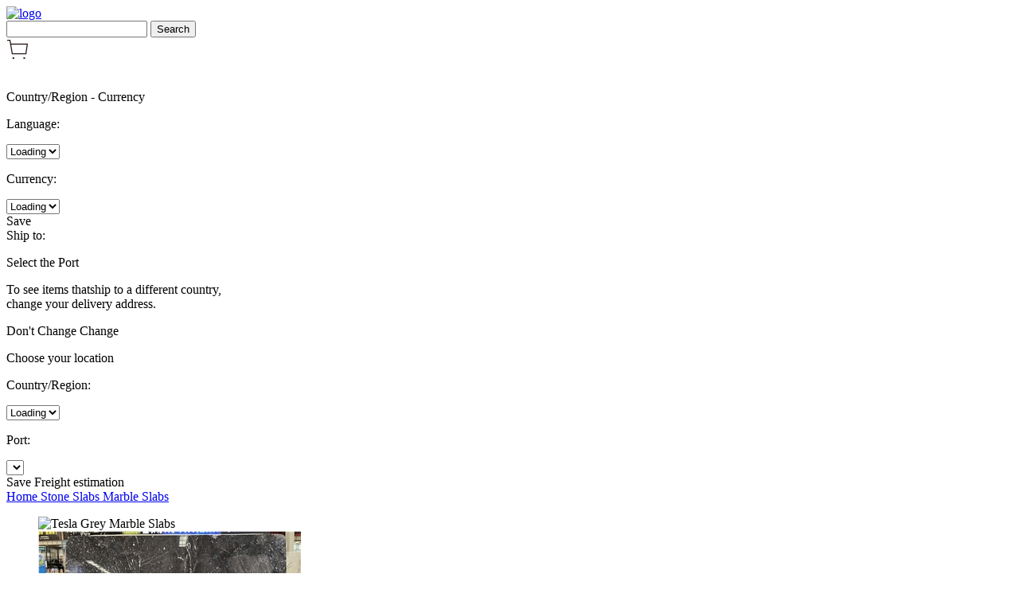

--- FILE ---
content_type: text/html
request_url: https://au.stonevip.com/mart-s130/tesla-grey-marble-slabs
body_size: 36818
content:
<!DOCTYPE html>
<html lang="en">
<head>
    <meta charset="utf-8" />
    <meta name="viewport" content="width=device-width, initial-scale=1.0" />
    <link href="/favicon.ico" rel="shortcut icon" type="image/x-icon">
    <link rel="stylesheet" type="text/css" href="/themes/trade_layout.css?v=Dul3xRru-qPXCE5J4LDmv1TN2MTNcRTgAHvKTB9X0LI">
    
    <link rel="stylesheet" type="text/css" href="/themes/product_slabs_detail.css?v=4Whak7IWcmeF4thvTaQJ8pZL2mF19fScYGmNaL8etsc">
    <link rel="stylesheet" type="text/css" href="/themes/emailAuto.css">
        <title>Tesla Grey Marble Slabs - A52</title>
        <meta name="keywords" content="Tesla Grey Marble Slabs"/>
        <meta name="description" content="Total 288.281 ㎡（57 pieces）of Tesla Grey Marble Slabs . Check out the slabs in most competitive prices and of the best quality."/>
    <link rel="canonical" href="https://au.stonevip.com/mart-s130/tesla-grey-marble-slabs"/><link rel="alternate" media="only screen and(max - width: 640px)" href="https://wapau.stonevip.com/mart-s130/tesla-grey-marble-slabs" /><link rel="alternate" hreflang ="en-au" href="https://au.stonevip.com/mart-s130/tesla-grey-marble-slabs"/><link rel="alternate" hreflang ="en-in" href="https://www.stonevip.in/mart-s130/tesla-grey-marble-slabs"/><link rel="alternate" hreflang ="en-ca" href="https://www.stonevip.ca/mart-s130/tesla-grey-marble-slabs"/><link rel="alternate" hreflang ="en-uk" href="https://www.stonevip.uk/mart-s130/tesla-grey-marble-slabs"/><link rel="alternate" hreflang ="x-default" href="https://www.stonevip.com/mart-s130/tesla-grey-marble-slabs"/>

    <!-- Google tag (gtag.js) -->
<script async src="https://www.googletagmanager.com/gtag/js?id=G-6SXL93QCJ8"></script>
<script> window.dataLayer = window.dataLayer || [];
function gtag(){ dataLayer.push(arguments);} gtag('js', new Date());
gtag('config', 'AW-11341473984');
</script>
    <script>
    window.addEventListener('load', function () 
    {
        document.querySelectorAll('[href*="https://api.whatsapp.com/send?phone="]').forEach(function (e) {
            e.addEventListener('click', function () {
                gtag('event', 'conversion', {'send_to': 'AW-11341473984/zypdCK6cue8YEMDRhKAq'});
            })
        })
        document.querySelectorAll('a.WhatsApp').forEach(function (e) {
            e.addEventListener('click', function () {
                gtag('event', 'conversion', {'send_to': 'AW-11341473984/zypdCK6cue8YEMDRhKAq'});
            })
        })
        document.querySelectorAll('body > header > div > div > ul > li:nth-child(2)').forEach(function (e) {
            e.addEventListener('click', function () {
                gtag('event', 'conversion', {'send_to': 'AW-11341473984/zypdCK6cue8YEMDRhKAq'});
            })
        })
    })
</script>
<script>
    window.addEventListener('load', function () {
        if (window.location.href.includes('/mart-')) {
            gtag('event', 'conversion', {'send_to': 'AW-11341473984/sZONCLHKheoYEMDRhKAq'});
        }
    })
</script>
</head>
<body>
    <div style="display:none">2023-12-07 10:00:57</div>
    <header>
        <div class="container">
            <div class="wrap">
                <a href="/" class="logo" title="stonevip.com">
                    <img alt="logo" src="https://pic.stonevip.com/tmppictures/FileUploadTemp/202308/temp/2-465afe56-2023081403080181O.png">
                </a>
                <div class="searchbox">
                    <input type="search" class="keyword" name="Keyowrd" id="search_keyword" aria-label="Search" value="" />
                    <input type="submit" value="Search" class="search-btn">
                </div>
                <div class="shoppingcar">
                    <a target="_blank" title="ShoppingCart" rel="nofollow" href="/shopping-cart">
                        <img alt="shoppingcar img" src="/images/trade/shoppingcar.png">
                        <span class="snum" id="shoppingCartCountNum" style="display:none;">0</span>
                    </a>
                </div>
                <div class="userinfo">
                    <div class="userwarp" style="width:200px;">
                        <div class="ubox" id="countrybox">
                            <img id="cImage" src="" alt="" />
                            <p><span id="countryname">Country/Region</span> - <span id="currencyname">Currency</span> </p>
                        </div>
                        <div class="uitem" id="countryitem">
                            <p class="ctit langShow" style="display:none;">Language&Currency</p>
                            <p class="ctit countryShow" style="display:none;">Region settings</p>
                            <form action="https://www.stonevip.com" method="get">
                                <div class="formbox countryShow" style="display:none;">
                                    <p>Country/Region:</p>
                                    <select id="countrySelect">
                                        <option value="">Loading</option>
                                    </select>
                                </div>
                                <div class="formbox">
                                    <p>Language:</p>
                                    <select id="languageSelect">
                                        <option value="">Loading</option>
                                    </select>
                                </div>
                                <div class="formbox">
                                    <p>Currency:</p>
                                    <select id="currencySelect">
                                        <option>Loading</option>
                                    </select>
                                </div>
                                <span class="savebtn" onclick="SubmitCountryinfo()">Save</span>
                            </form>
                        </div>
                    </div>
                    <div class="userwarp" style="width:300px;">
                        <div class="ubox" id="shipbox"><span style="flex-shrink:0;">Ship to:</span> <p><span id="portname">Select the Port</span><span id="shipname"></span></p>  </div>
                        <div class="uitem shiptip" id="shiptip" style="display:none;">
                            <p>To see items thatship to a different country, change your delivery address.</p>
                            <div class="ubtnbox">
                                <span class="dcbtn" id="dcbtn">Don&#x27;t Change</span>
                                <span class="cbtn" id="cbtn">Change</span>
                            </div>
                        </div>
                        <div class="uitem" id="shipitem">
                            <p class="ctit">Choose your location</p>
                            <form action="https://www.stonevip.com" method="get">
                                <div class="formbox">
                                    <p>Country/Region:</p>
                                    <select id="portcountrySelect">
                                        <option>Loading</option>
                                    </select>
                                </div>
                                <div class="formbox">
                                    <p>Port:</p>
                                    <select id="portSelect">
                                        <option></option>
                                    </select>
                                </div>
                                <div class="ubtnbox">
                                    <span class="cbtn" onclick="SubmitPortinfo()">Save</span>
                                    <span onclick="showShipping()">Freight estimation</span>
                                </div>
                            </form>
                        </div>
                    </div>
                </div>
                <div class="ShippingDialog" id="ShippingDialog" style="display:none;">
                    <div class="dialogheader" id="Shippingbar">
                        Freight estimation<p>Due to significant fluctuations in shipping prices, the following prices are for reference only, and the specific costs are mainly based on actual orders placed.</p> <span onclick="closeShipping()"></span>
                    </div>
                    <div class="content">
                        <form action="https://www.stonevip.com" method="get">
                            <div class="fitem">
                                <span>LPort:</span>
                                <em><img src="/images/country/country45.png" alt="China" /> Xiamen，China</em>
                            </div>
                            <div class="fitem">
                                <span>DPort:</span>
                                <select id="pcSelect">
                                    <option></option>
                                </select>
                                <select id="pSelect">
                                    <option></option>
                                </select>
                            </div>
                            <div class="fitem">
                                <span>Containers:</span>
                                <div class="InputNumber">
                                    <input type="text" class="text_box" id="Containernum" value="1">
                                    <div class="addbtn">
                                        <span class="add"></span>
                                        <span class="reduce"></span>

                                    </div>
                                </div>
                                <div class="Containersbox">
                                    <span class="act" id="container20">20'</span>
                                    <span id="container40">40'</span>
                                    <span id="container40HC">40'HC</span>
                                    <span id="container45HC">45'HC</span>
                                </div>
                            </div>
                            <div class="abtnbox">
                                <span class="btnapply" id="btnSearchFreightEst">Search</span>
                            </div>
                        </form>
                        <div class="infowarp">
                            <p class="stip">choosing the route and/or cargo type in the search bar above to get the sea freight information.</p>
                            <div class="infoloading" style="display:none;">
                                <img src="/images/loading.gif" alt="loading" />
                                <p>Loading</p>
                            </div>
                            <div class="nodata" style="display:none;">
                                <img src="/images/no-data.png" alt="no data" />
                                <p>We don&#x27;t currently cover the route you&#x27;re looking for. You can request a custom quote, our agents will get back to you shortly.</p>
                            </div>
                            <div class="infotable" style="display:block;">
                                <table border="1" id="shippingTable">
                                </table>
                            </div>

                            <div class="postinfo" style="display:none;">
                                <p>We cannot find any shipping quotes for this route.</p>
                                <p>You can use this form to request a custom quote</p>
                                <form action="" method="get">
                                    <div class="formwarp">
                                        <div class="postitem">
                                            <p><i>*</i>Full Name</p>
                                            <input id="shipName" autocomplete="off" />
                                            <p id="shipnameError" class="errortip" style="visibility:hidden">Please fill name</p>
                                        </div>
                                        <div class="postitem">
                                            <p><i>*</i>Email</p>
                                            <div class="parentCls">
                                                <input id="shipEmail" autocomplete="off" class="inputElem">
                                            </div>
                                            <p id="shipemailError" class="errortip" style="visibility:hidden">Please fill email</p>
                                        </div>
                                        <div class="postitem">
                                            <p>Mobile</p>
                                            <div class="telbox">
                                                <input class="areacode" value="+86" id="shipTelCode" />
                                                <input class="telnum" id="shipMobile" />
                                            </div>
                                        </div>
                                        <div class="postitem postarea">
                                            <p>Remark</p>
                                            <textarea name="shipContent" class="posttextarea" id="shiptextarea"></textarea>
                                        </div>
                                    </div>
                                    <div class="abtnbox">
                                        <span class="btnapply btn-submit" id="infoSubmit">Submit</span>
                                    </div>
                                </form>
                            </div>
                        </div>
                    </div>
                </div>
            </div>
        </div>
    </header>

    <main role="main" class="pb-3">
        
<input name="__RequestVerificationToken" type="hidden" value="CfDJ8Kr83kxSDRdGsmfPZFV6fcZZOa1Pcf6QCeNjPhxZFFc82dRCGzWkjhxIBlTJltsZdOQh9Mtxv0iJ12oWQyipCcxMLpbqs0fka5RS-uxF5jd-4Z1qMHsgP3InkE7Kq4hOvj9FTp0IqUEegrewV8c5KdI" />

<main>
    <div class="container">
        <div class="custom-nav"><a href ="/" > Home </a><i></i><a  href="/slab" > Stone Slabs </a><i></i><a  href="/slab/marble-slabs" >Marble Slabs</a></div>
        <div class="detail-top">
            <div class="bannerwarp" id="bannerwarp" style="width:65%;">
                    <div class="btnwrap small_box">

                        <div class="small_list">
                            <ul id="bannerbtn" style="left: 0;">
                                        <li index="1" class="on btnvideo" title="Tesla Grey Marble Slabs">
                                            <img class="lazy" src="https://pic.stonevip.com/mart/Origin/202212/S06/tesla-grey-marble-slabs-130-0-O.jpg" alt="Tesla Grey Marble Slabs" title="Tesla Grey Marble Slabs" />
                                        </li>
                                        <li index="2" class="" title="Tesla Grey Marble Slabs">
                                            <img class="lazy" data-echo="https://pic.stonevip.com/mart/Small/202212/S06/tesla-grey-marble-slabs-130-0-S.png" src="https://pic.stonevip.com/mart/Small/202212/S06/tesla-grey-marble-slabs-130-0-S.png" title="Tesla Grey Marble Slabs" alt="Tesla Grey Marble Slabs">
                                        </li>
                                        <li index="3" class="" title="Tesla Grey Marble Slabs">
                                            <img class="lazy" data-echo="https://pic.stonevip.com/mart/Small/202210/S06/tesla-grey-marble-m-130-0-S.jpg" src="https://pic.stonevip.com/mart/Small/202210/S06/tesla-grey-marble-m-130-0-S.jpg" title="Tesla Grey Marble Slabs" alt="Tesla Grey Marble Slabs">
                                        </li>
                                        <li index="4" class="" title="Tesla Grey Marble Slabs">
                                            <img class="lazy" data-echo="https://pic.stonevip.com/mart/Small/202210/S06/tesla-grey-marble-m-130-1-S.jpg" src="https://pic.stonevip.com/mart/Small/202210/S06/tesla-grey-marble-m-130-1-S.jpg" title="Tesla Grey Marble Slabs" alt="Tesla Grey Marble Slabs">
                                        </li>
                                        <li index="5" class="" title="Tesla Grey Marble Slabs">
                                            <img class="lazy" data-echo="https://pic.stonevip.com/mart/Small/202210/S06/tesla-grey-marble-m-130-2-S.jpg" src="https://pic.stonevip.com/mart/Small/202210/S06/tesla-grey-marble-m-130-2-S.jpg" title="Tesla Grey Marble Slabs" alt="Tesla Grey Marble Slabs">
                                        </li>
                                        <li index="6" class="" title="Tesla Grey Marble Slabs">
                                            <img class="lazy" data-echo="https://pic.stonevip.com/mart/Small/202210/S06/tesla-grey-marble-m-130-3-S.jpg" src="https://pic.stonevip.com/mart/Small/202210/S06/tesla-grey-marble-m-130-3-S.jpg" title="Tesla Grey Marble Slabs" alt="Tesla Grey Marble Slabs">
                                        </li>
                            </ul>
                        </div>



                    </div>

                <div>
                    <div id="banner" class="bannerwrap large_box">
                        <ul id="bannerlist" style="left: 0;">
                                        <li title="Tesla Grey Marble Slabs">
                                            <video style="width: 100%; height: 100%;vertical-align: middle;" controls="controls" controlslist="nodownload" muted poster="https://pic.stonevip.com/mart/Origin/202212/S06/tesla-grey-marble-slabs-130-0-O.jpg">
                                                <source src="https://pic.stonevip.com/mart/Origin/202212/S06/tesla-grey-marble-slabs-130-0-O.MP4" type="video/mp4" id="bigvideo">
                                            </video>
                                        </li>
                                        <li title="Tesla Grey Marble Slabs">

                                            <img class="lazy" data-echo="https://pic.stonevip.com/mart/Bwater/202212/S06/tesla-grey-marble-slabs-130-0-B.png" src="https://pic.stonevip.com/mart/Bwater/202212/S06/tesla-grey-marble-slabs-130-0-B.png" bigsrc="https://pic.stonevip.com/mart/Origin/202212/S06/tesla-grey-marble-slabs-130-0-O.png">


                                        </li>
                                        <li title="Tesla Grey Marble Slabs">

                                            <img class="lazy" data-echo="https://pic.stonevip.com/mart/Bwater/202210/S06/tesla-grey-marble-m-130-0-B.jpg" src="https://pic.stonevip.com/mart/Bwater/202210/S06/tesla-grey-marble-m-130-0-B.jpg" bigsrc="https://pic.stonevip.com/mart/Origin/202210/S06/tesla-grey-marble-m-130-0-O.jpg">


                                        </li>
                                        <li title="Tesla Grey Marble Slabs">

                                            <img class="lazy" data-echo="https://pic.stonevip.com/mart/Bwater/202210/S06/tesla-grey-marble-m-130-1-B.jpg" src="https://pic.stonevip.com/mart/Bwater/202210/S06/tesla-grey-marble-m-130-1-B.jpg" bigsrc="https://pic.stonevip.com/mart/Origin/202210/S06/tesla-grey-marble-m-130-1-O.jpg">


                                        </li>
                                        <li title="Tesla Grey Marble Slabs">

                                            <img class="lazy" data-echo="https://pic.stonevip.com/mart/Bwater/202210/S06/tesla-grey-marble-m-130-2-B.jpg" src="https://pic.stonevip.com/mart/Bwater/202210/S06/tesla-grey-marble-m-130-2-B.jpg" bigsrc="https://pic.stonevip.com/mart/Origin/202210/S06/tesla-grey-marble-m-130-2-O.jpg">


                                        </li>
                                        <li title="Tesla Grey Marble Slabs">

                                            <img class="lazy" data-echo="https://pic.stonevip.com/mart/Bwater/202210/S06/tesla-grey-marble-m-130-3-B.jpg" src="https://pic.stonevip.com/mart/Bwater/202210/S06/tesla-grey-marble-m-130-3-B.jpg" bigsrc="https://pic.stonevip.com/mart/Origin/202210/S06/tesla-grey-marble-m-130-3-O.jpg">


                                        </li>
                        </ul>
                    </div>
                    <div class="fav-share-wrap">
                        <!--<a title="Favorites" href="javascript:" class="nofollow favico" rel="nofollow">Favorites</a>-->

                        <div class="share-div">
                            <span>Share to</span>
                                <a href="https://www.facebook.com/sharer/sharer.php?u=https://www.stonevip.com/mart-s130/tesla-grey-marble-slabs" class="facebook sharea" title="facebook" target="_blank" rel="nofollow noopener noreferrer"></a>
                                <a href="https://twitter.com/share?url=https://www.stonevip.com/mart-s130/tesla-grey-marble-slabs" class="twitter sharea" title="twitter" target="_blank" rel="nofollow noopener noreferrer"></a>
                                <a href="https://plus.google.com/share?url=https://www.stonevip.com/mart-s130/tesla-grey-marble-slabs&amp;hl=en" class="pinterest sharea" title="pinterest" target="_blank" rel="nofollow noopener noreferrer"></a>
                        </div>
                    </div>
                </div>

            </div>
            <div class="info">
                <div class="pname">
                    <h1 class="title">
                        Tesla Grey Marble Slabs
                        <span style="font-size:14px;font-weight:normal;margin-left:20px;">(A52)</span>
                    </h1>
                </div>
                    <div class="price-item">
                                <span class="price">USD 30.47/&#x33A1;</span><i style="font-style:normal;font-size:12px;font-weight:normal;margin-left:6px;">(FOB)</i>
        <p class="save">
            Was:<span class="oprice">USD 33.52/&#x33A1;</span>
            <span class="savetext">Save USD3.05</span>
        </p>

                    </div>
                <div class="info-item"><span style="color: #008037;">In stock:</span> <i style="color: #008037;">57pieces（288.281&#x33A1;）</i></div>
                <div class="info-item">
                    <span>Thickness:</span>
                    <i>
                        17 mm
(±0.5 mm)                    </i>
                </div>
                <div class="info-item">
                    <span>Color:</span> <i>Grey</i>
                </div>
                <div class="info-item Sold-item">
                    <div class="btn-moredetail">
                        <a href="javascript:void(0)" onclick="scrollToDetail()" title="View More Details" rel="nofollow">View More Details</a>
                    </div>
                </div>
                <link rel="stylesheet" type="text/css" href="/themes/trade_product_sample.css?v=20221128&amp;v=0wDzSDHAbYp1jO_2rnEaVnqdI5Jz8t0gEmsFfZbCDdo">
<div class="Sample-item">
    <span>Sample:</span>
    <div>
                <div class="Sample-list">
                    <div class="Sample-info">
                            <span class="Sampleimg" style="cursor:pointer;" onclick="ShowBigPic('https://pic.stonevip.com/tmpmalls/FileUploadTemp/202304/temp/Mart-abcbe984-20230410124731431O.jpg')">
                                <img alt="Sample img" title="Sample img" src="https://pic.stonevip.com/tmpmalls/FileUploadTemp/202304/temp/Mart-abcbe984-20230410124731431S.jpg">
                            </span>
                        <span>Same Material</span>
                        <i>(150*150*18mm)</i>
                        <a href="javascript:void(0)" onclick="buySampleClick('90a7ae14-4010-4ba0-a1a9-2915e7e6d8bf',0, '27')" title="Buy Samples" rel="nofollow">Buy Samples</a>
                    </div>
                    <span class="Pieceprice">USD 10/piece</span>
                        <span>1  piece (Min. Order)</span>
                </div>
    </div>
</div>
<div class="maskbg"></div>
<div class="masksample">
    <div class="imgbox">
        <img src="" alt="bigimg" title="bigimg" id="bigimg" class="bigimg">
    </div>
</div>
<script type="text/javascript">
    function buySampleClick(productNo, productType, sampleNo) {
        window.location.href = "/Trade_Sample_Order?ProductId=" + productNo + "&ProductType=" + productType + "&SampleId=" + sampleNo, rel = "nofollow";
    }
    function ShowBigPic(imgUrl) {
        var bigimg = document.getElementById("bigimg");
        bigimg.src = imgUrl;
        document.getElementsByClassName("maskbg")[0].style.display = "block";
        document.getElementsByClassName("masksample")[0].style.display = "block";
        document.getElementsByClassName("bigimg")[0].style.display = "block";
    }
    document.getElementsByClassName("masksample")[0].addEventListener('click',function () {
        document.getElementsByClassName("maskbg")[0].style.display = "none";
        document.getElementsByClassName("masksample")[0].style.display = "none";
        document.getElementsByClassName("bigimg")[0].style.display = "none";
        bigimg.src = "";
    })
</script>


                <div class="shipping-item" id="Shipping">
                    <span>Shipping:</span>
                    <div>
                        <p><span class="ltxt">Shipping Port:</span><span class="rtxt"> <img src="/images/country/country45.png" alt="China" title="China" />Xiamen, China </span></p>
                        <p class="shipinfo"><span class="ltxt">Shipping to:</span><span class="rtxt"><img id="shipcimg" class="shipcimg" alt="China" title="China" src="/images/country/country45.png" /><em id="shippingport" class="shippingport">VANCOUVER</em> , <em id="shippingcountry" class="shippingcountry">Canada</em></span></p>
                        <p class="shipinfo">
                            <span class="hasShipFee">
                                Approx.
                                <span class="shipprice" id="shipprice">USD 0</span>
                                <span class="containernum">( <em id="cnum" class="cnum">1</em> x <em id="ctype" class="ctype">20'</em>container)</span>
                            </span>
                            <span class="noShipFee">No coverage</span>
                            <span class="btnchange" onclick="showShipping()">Change</span>
                        </p>
                        <p class="shipto"><span class="ltxt">Shipping to:</span><span class="btnselectship" onclick="showShipping()">Select the Port</span></p>
                    </div>
                </div>


                <div class="info-item">
                    <span>Protection: </span>
                    <img class="icon-Protection" alt="Protection" title="Protection" src="/images/trade/icon-Protection.png">
                    <i>Trade Guarantee</i>
                    <div class="tip">
                        <img alt="icon-tip" title="icon-tip" src="/images/trade/icon-tip.png">
                        <p>
                            <span>1.The items are guaranteed to be as shown as the images (except for certain colour differences). You will be entitled to claim compensation for any discrepancies.</span>
                            <span>2.Guaranteed on-time dispatch, if the delivery is delayed, you are entitled to claim a compensation from the platform.</span>
                            <span>3.Fast refund: If you request a refund within two hours of payment, you will receive a refund immediately.</span>
                        </p>
                    </div>
                </div>
                <div class="info-service">
                    <span>Additional Service&#xFF1A;Available for Design, Further Processing, Sample</span>
                </div>
                <div class="btnwarp" style="margin-top:50px;">
                        <div class="btnotem">
                            <span class="btn-addcart" onclick="CostEstimation()" title="Cost Estimating">Review Budget</span>
                        </div>
                    <div class="btnotem">
                        <a class="btn-addcart" href="javascript:void(0)" onclick="scrollToDetail()" title="Add To Cart" rel="nofollow">Add To Cart</a>
                    </div>
                    
                </div>
                <div class="btnwarp" style="margin-top:10px;">
                            <div class="btnotem btnotem02">
                                <a class="btn-whatsapp" href="https://api.whatsapp.com/send?phone=&#x2B;8618106950886&text=https://www.stonevip.com/mart-s130/tesla-grey-marble-slabs" target="_blank" rel="nofollow" title="WhatsApp">
                                    <img class="icon-Protection" alt="WhatsApp" title="WhatsApp" src="/themes/images/whatsapp.png">
                                    <i style="margin-left: 10px; color: #4DC247;font-style:normal;">WhatsApp</i>
                                </a>
                            </div>
                </div>
                    <div class="info-service">
                        <span>Additional Service&#xFF1A;Available for Design, Further Processing, Sample</span>
                    </div>
                </div>
            </div>
            <div class="relate-content">
                <div class="rtitle">You May Like</div>
                <div class="rlist">
                        <div class="Relateitem">
                            <a href="/mart-s468/tesla-grey-marble-slabs" title="Tesla Grey Marble Slabs" class="imgbox"><img alt="Tesla Grey Marble Slabs" title="Tesla Grey Marble Slabs" class="lazy" data-echo="https://pic.stonevip.com/mart/Small/202301/S06/tesla-grey-marble-slabs-468-0-S.jpg" src="/images/imgloading.gif"></a>
                            <div class="rpname"><a href="/mart-s468/tesla-grey-marble-slabs" title="Tesla Grey Marble Slabs">Tesla Grey Marble Slabs</a> </div>
                            <p class="size">
                                <span>305.904&#x33A1; in stock </span><span>
                                    17 mm
(±0.5mm)                                </span>
                            </p>
        <span class="price">USD 27.18/&#x33A1;</span><i style="font-style:normal;font-size:12px;font-weight:normal;margin-left:6px;">(FOB)</i>
        <p class="save">
            Was:<span class="oprice">USD 29.9/&#x33A1;</span>
            <span class="savetext">Save USD2.72</span>
        </p>
                        </div>
                        <div class="Relateitem">
                            <a href="/mart-s430/tesla-grey-marble-slabs" title="Tesla Grey Marble Slabs" class="imgbox"><img alt="Tesla Grey Marble Slabs" title="Tesla Grey Marble Slabs" class="lazy" data-echo="https://pic.stonevip.com/mart/Small/202212/S06/tesla-grey-marble-slabs-430-0-S.png" src="/images/imgloading.gif"></a>
                            <div class="rpname"><a href="/mart-s430/tesla-grey-marble-slabs" title="Tesla Grey Marble Slabs">Tesla Grey Marble Slabs</a> </div>
                            <p class="size">
                                <span>243.106&#x33A1; in stock </span><span>
                                    17 mm
(±0.5mm)                                </span>
                            </p>
        <span class="price">USD 27.18/&#x33A1;</span><i style="font-style:normal;font-size:12px;font-weight:normal;margin-left:6px;">(FOB)</i>
        <p class="save">
            Was:<span class="oprice">USD 29.9/&#x33A1;</span>
            <span class="savetext">Save USD2.72</span>
        </p>
                        </div>
                        <div class="Relateitem">
                            <a href="/mart-s425/tesla-grey-marble-slabs" title="Tesla Grey Marble Slabs" class="imgbox"><img alt="Tesla Grey Marble Slabs" title="Tesla Grey Marble Slabs" class="lazy" data-echo="https://pic.stonevip.com/mart/Small/202212/S06/tesla-grey-marble-slabs-425-0-S.png" src="/images/imgloading.gif"></a>
                            <div class="rpname"><a href="/mart-s425/tesla-grey-marble-slabs" title="Tesla Grey Marble Slabs">Tesla Grey Marble Slabs</a> </div>
                            <p class="size">
                                <span>278.531&#x33A1; in stock </span><span>
                                    17 mm
(±0.5mm)                                </span>
                            </p>
        <span class="price">USD 30.47/&#x33A1;</span><i style="font-style:normal;font-size:12px;font-weight:normal;margin-left:6px;">(FOB)</i>
        <p class="save">
            Was:<span class="oprice">USD 33.52/&#x33A1;</span>
            <span class="savetext">Save USD3.05</span>
        </p>
                        </div>
                        <div class="Relateitem">
                            <a href="/mart-s482/tesla-grey-marble-slabs" title="Tesla Grey Marble Slabs" class="imgbox"><img alt="Tesla Grey Marble Slabs" title="Tesla Grey Marble Slabs" class="lazy" data-echo="https://pic.stonevip.com/mart/Small/202301/S06/tesla-grey-marble-slabs-482-0-S.jpg" src="/images/imgloading.gif"></a>
                            <div class="rpname"><a href="/mart-s482/tesla-grey-marble-slabs" title="Tesla Grey Marble Slabs">Tesla Grey Marble Slabs</a> </div>
                            <p class="size">
                                <span>327.825&#x33A1; in stock </span><span>
                                    17 mm
(±0.5mm)                                </span>
                            </p>
        <span class="price">USD 27.18/&#x33A1;</span><i style="font-style:normal;font-size:12px;font-weight:normal;margin-left:6px;">(FOB)</i>
        <p class="save">
            Was:<span class="oprice">USD 29.9/&#x33A1;</span>
            <span class="savetext">Save USD2.72</span>
        </p>
                        </div>
                        <div class="Relateitem">
                            <a href="/mart-s520/paris-grey-marble-slabs" title="Paris Grey Marble Slabs" class="imgbox"><img alt="Paris Grey Marble Slabs" title="Paris Grey Marble Slabs" class="lazy" data-echo="https://pic.stonevip.com/mart/Small/202301/S06/paris-grey-marble-slabs-520-0-S.jpg" src="/images/imgloading.gif"></a>
                            <div class="rpname"><a href="/mart-s520/paris-grey-marble-slabs" title="Paris Grey Marble Slabs">Paris Grey Marble Slabs</a> </div>
                            <p class="size">
                                <span>0&#x33A1; in stock </span><span>
                                    17 mm
(±0.5mm)                                </span>
                            </p>
        <span class="price">USD 45.95/&#x33A1;</span><i style="font-style:normal;font-size:12px;font-weight:normal;margin-left:6px;">(FOB)</i>
        <p class="save">
            Was:<span class="oprice">USD 50.54/&#x33A1;</span>
            <span class="savetext">Save USD4.59</span>
        </p>
                        </div>
                </div>
            </div>
        <div class="warp-content">
            <div class="left-content">
                <ul class="menunav" id="menunav">
                    <li class="act">
                        Scanned Slab Image (57pieces)
                        <div class="btn-download" onclick="getImagesClick()">
                            <img src="/images/trade/download2.png" alt="download" title="download" />
                        </div>
                        <div class="tip-download">
                            <img alt="icon-tip" title="icon-tip" src="/images/trade/icon-tip.png">
                            <p><span>Click to download all HD Images</span></p>
                        </div>
                        <div class="btnprocess"><a href="javascript:void(0)" onclick="openProcessVideoDialog()" title="HD Images By Stone Scanner" rel="nofollow">HD Images By Stone Scanner</a></div>
                    </li>
                </ul>
                <div class="listcontainer" id="listcontainer">
                    <section class="tabs">
                        <ul id="tabsnav" class="tabsnav">
                                <li class="act" id="nav_556">Lot:15pieces (76.524&#x33A1;)</li>
                                <li class="" id="nav_558">Lot:14pieces (71.061&#x33A1;)</li>
                                <li class="" id="nav_555">Lot:14pieces (70.841&#x33A1;)</li>
                                <li class="" id="nav_557">Lot:14pieces (69.855&#x33A1;)</li>
                        </ul>
                            <div class="tabwarp" id="tabwarp_556" style="">
                                
<div class="tabs-content" id="tab_556">
    <div class="productinfo">
        <div class="stocks">
            <p>No: S06_A52_4-2</p>
            <p style="color: #008037;">In stock: 15 pieces（76.524 &#x33A1;）</p>
        </div>
            <div class="btn-shop">
                <a href="javascript:void(0)" title="Add This Lot" onclick="addCart(false,556,null,this)" rel="nofollow">
                    <img alt="icon-addshop" title="Add This Lot" src="/images/trade/icon-addshop.png">Add This Lot
                </a>
                <a href="javascript:void(0)" title="Add All Lots" onclick="addCart(true,null,null,this)" rel="nofollow">
                    <img alt="icon-addshop" title="Add All Lots" src="/images/trade/icon-addshop.png">Add All Lots
                </a>
            </div>
            <div class="carttip">
                <img alt="icon-tip"  title="icon-tip" src="/images/trade/icon-tip.png">
                <div>
                        <p> By Pieces. Products can be purchased by pieces - MOQ 1 piece.</p>
                </div>
            </div>
    </div>
<div class="productcontent">
    <div class="contentitem">
        <div class="iteminfo">
            <span class="pno">No.1 <i></i> </span>
            <div class="sizeinfo">
                <span>2722*1855*17 mm</span>
                <span>5.053 &#x33A1;</span>
                    <a href="javascript:void(0)" title="add to shop car" onclick="addCart(false,556,12275,this)" rel="nofollow">
                        <img alt="icon-addshop" title="icon-addshop" src="/images/trade/icon-addshop.png">
                    </a>
            </div>
        </div>
        <div class="TileImg">
            <img  alt="Tesla Grey Marble Slabs"  title="Tesla Grey Marble Slabs"  class="lazy" data-echo="https://pic.stonevip.com/mart/Bwater/202212/S06/tesla-grey-marble-slabs-l-5415-16-B.jpg" src="/images/imgloading.gif">
            <div class="EnlargeMask"></div>
            
        </div>
        <div class="EnlargeImg">
            <div class="EnlargeLoading">
                <div class="loading"></div>
                <div class="loadingText">Enlarged image is loading...</div>
            </div>
        </div>
    </div>
    <div class="contentitem">
        <div class="iteminfo">
            <span class="pno">No.2 <i></i> </span>
            <div class="sizeinfo">
                <span>2729*1850*17 mm</span>
                <span>5.053 &#x33A1;</span>
                    <a href="javascript:void(0)" title="add to shop car" onclick="addCart(false,556,12271,this)" rel="nofollow">
                        <img alt="icon-addshop" title="icon-addshop" src="/images/trade/icon-addshop.png">
                    </a>
            </div>
        </div>
        <div class="TileImg">
            <img  alt="Tesla Grey Marble Slabs"  title="Tesla Grey Marble Slabs"  class="lazy" data-echo="https://pic.stonevip.com/mart/Bwater/202212/S06/tesla-grey-marble-slabs-l-5416-17-B.jpg" src="/images/imgloading.gif">
            <div class="EnlargeMask"></div>
            
        </div>
        <div class="EnlargeImg">
            <div class="EnlargeLoading">
                <div class="loading"></div>
                <div class="loadingText">Enlarged image is loading...</div>
            </div>
        </div>
    </div>
    <div class="contentitem">
        <div class="iteminfo">
            <span class="pno">No.3 <i></i> </span>
            <div class="sizeinfo">
                <span>2725*1861*17 mm</span>
                <span>5.074 &#x33A1;</span>
                    <a href="javascript:void(0)" title="add to shop car" onclick="addCart(false,556,12282,this)" rel="nofollow">
                        <img alt="icon-addshop" title="icon-addshop" src="/images/trade/icon-addshop.png">
                    </a>
            </div>
        </div>
        <div class="TileImg">
            <img  alt="Tesla Grey Marble Slabs"  title="Tesla Grey Marble Slabs"  class="lazy" data-echo="https://pic.stonevip.com/mart/Bwater/202212/S06/tesla-grey-marble-slabs-l-5417-18-B.jpg" src="/images/imgloading.gif">
            <div class="EnlargeMask"></div>
            
        </div>
        <div class="EnlargeImg">
            <div class="EnlargeLoading">
                <div class="loading"></div>
                <div class="loadingText">Enlarged image is loading...</div>
            </div>
        </div>
    </div>
    <div class="contentitem">
        <div class="iteminfo">
            <span class="pno">No.4 <i></i> </span>
            <div class="sizeinfo">
                <span>2726*1855*17 mm</span>
                <span>5.063 &#x33A1;</span>
                    <a href="javascript:void(0)" title="add to shop car" onclick="addCart(false,556,12281,this)" rel="nofollow">
                        <img alt="icon-addshop" title="icon-addshop" src="/images/trade/icon-addshop.png">
                    </a>
            </div>
        </div>
        <div class="TileImg">
            <img  alt="Tesla Grey Marble Slabs"  title="Tesla Grey Marble Slabs"  class="lazy" data-echo="https://pic.stonevip.com/mart/Bwater/202212/S06/tesla-grey-marble-slabs-l-5418-19-B.jpg" src="/images/imgloading.gif">
            <div class="EnlargeMask"></div>
            
        </div>
        <div class="EnlargeImg">
            <div class="EnlargeLoading">
                <div class="loading"></div>
                <div class="loadingText">Enlarged image is loading...</div>
            </div>
        </div>
    </div>
    <div class="contentitem">
        <div class="iteminfo">
            <span class="pno">No.5 <i></i> </span>
            <div class="sizeinfo">
                <span>2728*1861*17 mm</span>
                <span>5.082 &#x33A1;</span>
                    <a href="javascript:void(0)" title="add to shop car" onclick="addCart(false,556,12280,this)" rel="nofollow">
                        <img alt="icon-addshop" title="icon-addshop" src="/images/trade/icon-addshop.png">
                    </a>
            </div>
        </div>
        <div class="TileImg">
            <img  alt="Tesla Grey Marble Slabs"  title="Tesla Grey Marble Slabs"  class="lazy" data-echo="https://pic.stonevip.com/mart/Bwater/202212/S06/tesla-grey-marble-slabs-l-5419-20-B.jpg" src="/images/imgloading.gif">
            <div class="EnlargeMask"></div>
            
        </div>
        <div class="EnlargeImg">
            <div class="EnlargeLoading">
                <div class="loading"></div>
                <div class="loadingText">Enlarged image is loading...</div>
            </div>
        </div>
    </div>
    <div class="contentitem">
        <div class="iteminfo">
            <span class="pno">No.6 <i></i> </span>
            <div class="sizeinfo">
                <span>2731*1861*17 mm</span>
                <span>5.086 &#x33A1;</span>
                    <a href="javascript:void(0)" title="add to shop car" onclick="addCart(false,556,12279,this)" rel="nofollow">
                        <img alt="icon-addshop" title="icon-addshop" src="/images/trade/icon-addshop.png">
                    </a>
            </div>
        </div>
        <div class="TileImg">
            <img  alt="Tesla Grey Marble Slabs"  title="Tesla Grey Marble Slabs"  class="lazy" data-echo="https://pic.stonevip.com/mart/Bwater/202212/S06/tesla-grey-marble-slabs-l-5420-21-B.jpg" src="/images/imgloading.gif">
            <div class="EnlargeMask"></div>
            
        </div>
        <div class="EnlargeImg">
            <div class="EnlargeLoading">
                <div class="loading"></div>
                <div class="loadingText">Enlarged image is loading...</div>
            </div>
        </div>
    </div>
    <div class="contentitem">
        <div class="iteminfo">
            <span class="pno">No.7 <i></i> </span>
            <div class="sizeinfo">
                <span>2732*1863*17 mm</span>
                <span>5.094 &#x33A1;</span>
                    <a href="javascript:void(0)" title="add to shop car" onclick="addCart(false,556,12278,this)" rel="nofollow">
                        <img alt="icon-addshop" title="icon-addshop" src="/images/trade/icon-addshop.png">
                    </a>
            </div>
        </div>
        <div class="TileImg">
            <img  alt="Tesla Grey Marble Slabs"  title="Tesla Grey Marble Slabs"  class="lazy" data-echo="https://pic.stonevip.com/mart/Bwater/202212/S06/tesla-grey-marble-slabs-l-5421-22-B.jpg" src="/images/imgloading.gif">
            <div class="EnlargeMask"></div>
            
        </div>
        <div class="EnlargeImg">
            <div class="EnlargeLoading">
                <div class="loading"></div>
                <div class="loadingText">Enlarged image is loading...</div>
            </div>
        </div>
    </div>
    <div class="contentitem">
        <div class="iteminfo">
            <span class="pno">No.8 <i></i> </span>
            <div class="sizeinfo">
                <span>2788*1861*17 mm</span>
                <span>5.193 &#x33A1;</span>
                    <a href="javascript:void(0)" title="add to shop car" onclick="addCart(false,556,12283,this)" rel="nofollow">
                        <img alt="icon-addshop" title="icon-addshop" src="/images/trade/icon-addshop.png">
                    </a>
            </div>
        </div>
        <div class="TileImg">
            <img  alt="Tesla Grey Marble Slabs"  title="Tesla Grey Marble Slabs"  class="lazy" data-echo="https://pic.stonevip.com/mart/Bwater/202212/S06/tesla-grey-marble-slabs-l-5422-23-B.jpg" src="/images/imgloading.gif">
            <div class="EnlargeMask"></div>
            
        </div>
        <div class="EnlargeImg">
            <div class="EnlargeLoading">
                <div class="loading"></div>
                <div class="loadingText">Enlarged image is loading...</div>
            </div>
        </div>
    </div>
    <div class="contentitem">
        <div class="iteminfo">
            <span class="pno">No.9 <i></i> </span>
            <div class="sizeinfo">
                <span>2839*1865*17 mm</span>
                <span>5.196 &#x33A1;</span>
                    <a href="javascript:void(0)" title="add to shop car" onclick="addCart(false,556,12276,this)" rel="nofollow">
                        <img alt="icon-addshop" title="icon-addshop" src="/images/trade/icon-addshop.png">
                    </a>
            </div>
        </div>
        <div class="TileImg">
            <img  alt="Tesla Grey Marble Slabs"  title="Tesla Grey Marble Slabs"  class="lazy" data-echo="https://pic.stonevip.com/mart/Bwater/202212/S06/tesla-grey-marble-slabs-l-5423-24-B.jpg" src="/images/imgloading.gif">
            <div class="EnlargeMask"></div>
            
        </div>
        <div class="EnlargeImg">
            <div class="EnlargeLoading">
                <div class="loading"></div>
                <div class="loadingText">Enlarged image is loading...</div>
            </div>
        </div>
    </div>
    <div class="contentitem">
        <div class="iteminfo">
            <span class="pno">No.10 <i></i> </span>
            <div class="sizeinfo">
                <span>2733*1862*17 mm</span>
                <span>5.093 &#x33A1;</span>
                    <a href="javascript:void(0)" title="add to shop car" onclick="addCart(false,556,12277,this)" rel="nofollow">
                        <img alt="icon-addshop" title="icon-addshop" src="/images/trade/icon-addshop.png">
                    </a>
            </div>
        </div>
        <div class="TileImg">
            <img  alt="Tesla Grey Marble Slabs"  title="Tesla Grey Marble Slabs"  class="lazy" data-echo="https://pic.stonevip.com/mart/Bwater/202212/S06/tesla-grey-marble-slabs-l-5424-25-B.jpg" src="/images/imgloading.gif">
            <div class="EnlargeMask"></div>
            
        </div>
        <div class="EnlargeImg">
            <div class="EnlargeLoading">
                <div class="loading"></div>
                <div class="loadingText">Enlarged image is loading...</div>
            </div>
        </div>
    </div>
    <div class="contentitem">
        <div class="iteminfo">
            <span class="pno">No.11 <i></i> </span>
            <div class="sizeinfo">
                <span>2732*1865*17 mm</span>
                <span>5.101 &#x33A1;</span>
                    <a href="javascript:void(0)" title="add to shop car" onclick="addCart(false,556,12274,this)" rel="nofollow">
                        <img alt="icon-addshop" title="icon-addshop" src="/images/trade/icon-addshop.png">
                    </a>
            </div>
        </div>
        <div class="TileImg">
            <img  alt="Tesla Grey Marble Slabs"  title="Tesla Grey Marble Slabs"  class="lazy" data-echo="https://pic.stonevip.com/mart/Bwater/202212/S06/tesla-grey-marble-slabs-l-5425-26-B.jpg" src="/images/imgloading.gif">
            <div class="EnlargeMask"></div>
            
        </div>
        <div class="EnlargeImg">
            <div class="EnlargeLoading">
                <div class="loading"></div>
                <div class="loadingText">Enlarged image is loading...</div>
            </div>
        </div>
    </div>
    <div class="contentitem">
        <div class="iteminfo">
            <span class="pno">No.12 <i></i> </span>
            <div class="sizeinfo">
                <span>2735*1864*17 mm</span>
                <span>5.103 &#x33A1;</span>
                    <a href="javascript:void(0)" title="add to shop car" onclick="addCart(false,556,12273,this)" rel="nofollow">
                        <img alt="icon-addshop" title="icon-addshop" src="/images/trade/icon-addshop.png">
                    </a>
            </div>
        </div>
        <div class="TileImg">
            <img  alt="Tesla Grey Marble Slabs"  title="Tesla Grey Marble Slabs"  class="lazy" data-echo="https://pic.stonevip.com/mart/Bwater/202212/S06/tesla-grey-marble-slabs-l-5426-27-B.jpg" src="/images/imgloading.gif">
            <div class="EnlargeMask"></div>
            
        </div>
        <div class="EnlargeImg">
            <div class="EnlargeLoading">
                <div class="loading"></div>
                <div class="loadingText">Enlarged image is loading...</div>
            </div>
        </div>
    </div>
    <div class="contentitem">
        <div class="iteminfo">
            <span class="pno">No.13 <i></i> </span>
            <div class="sizeinfo">
                <span>2735*1869*17 mm</span>
                <span>5.116 &#x33A1;</span>
                    <a href="javascript:void(0)" title="add to shop car" onclick="addCart(false,556,12272,this)" rel="nofollow">
                        <img alt="icon-addshop" title="icon-addshop" src="/images/trade/icon-addshop.png">
                    </a>
            </div>
        </div>
        <div class="TileImg">
            <img  alt="Tesla Grey Marble Slabs"  title="Tesla Grey Marble Slabs"  class="lazy" data-echo="https://pic.stonevip.com/mart/Bwater/202212/S06/tesla-grey-marble-slabs-l-5401-15-B.jpg" src="/images/imgloading.gif">
            <div class="EnlargeMask"></div>
            
        </div>
        <div class="EnlargeImg">
            <div class="EnlargeLoading">
                <div class="loading"></div>
                <div class="loadingText">Enlarged image is loading...</div>
            </div>
        </div>
    </div>
    <div class="contentitem">
        <div class="iteminfo">
            <span class="pno">No.14 <i></i> </span>
            <div class="sizeinfo">
                <span>2735*1863*17 mm</span>
                <span>5.099 &#x33A1;</span>
                    <a href="javascript:void(0)" title="add to shop car" onclick="addCart(false,556,12256,this)" rel="nofollow">
                        <img alt="icon-addshop" title="icon-addshop" src="/images/trade/icon-addshop.png">
                    </a>
            </div>
        </div>
        <div class="TileImg">
            <img  alt="Tesla Grey Marble Slabs"  title="Tesla Grey Marble Slabs"  class="lazy" data-echo="https://pic.stonevip.com/mart/Bwater/202212/S06/tesla-grey-marble-slabs-l-5427-28-B.jpg" src="/images/imgloading.gif">
            <div class="EnlargeMask"></div>
            
        </div>
        <div class="EnlargeImg">
            <div class="EnlargeLoading">
                <div class="loading"></div>
                <div class="loadingText">Enlarged image is loading...</div>
            </div>
        </div>
    </div>
    <div class="contentitem">
        <div class="iteminfo">
            <span class="pno">No.15 <i></i> </span>
            <div class="sizeinfo">
                <span>2736*1869*17 mm</span>
                <span>5.118 &#x33A1;</span>
                    <a href="javascript:void(0)" title="add to shop car" onclick="addCart(false,556,12269,this)" rel="nofollow">
                        <img alt="icon-addshop" title="icon-addshop" src="/images/trade/icon-addshop.png">
                    </a>
            </div>
        </div>
        <div class="TileImg">
            <img  alt="Tesla Grey Marble Slabs"  title="Tesla Grey Marble Slabs"  class="lazy" data-echo="https://pic.stonevip.com/mart/Bwater/202212/S06/tesla-grey-marble-slabs-l-5400-14-B.jpg" src="/images/imgloading.gif">
            <div class="EnlargeMask"></div>
            
        </div>
        <div class="EnlargeImg">
            <div class="EnlargeLoading">
                <div class="loading"></div>
                <div class="loadingText">Enlarged image is loading...</div>
            </div>
        </div>
    </div>
</div>

</div>

                            </div>
                            <div class="tabbottomnav" id="tabbottomnav_556" style="">
                                    <span class="nextbtn" onclick="goToTab(558)">Next Lot >></span>
                            </div>
                            <div class="tabwarp" id="tabwarp_558" style="display: none;">
                                
<div class="tabs-content" id="tab_558">
    <div class="productinfo">
        <div class="stocks">
            <p>No: S06_A52_4-1</p>
            <p style="color: #008037;">In stock: 14 pieces（71.061 &#x33A1;）</p>
        </div>
            <div class="btn-shop">
                <a href="javascript:void(0)" title="Add This Lot" onclick="addCart(false,558,null,this)" rel="nofollow">
                    <img alt="icon-addshop" title="Add This Lot" src="/images/trade/icon-addshop.png">Add This Lot
                </a>
                <a href="javascript:void(0)" title="Add All Lots" onclick="addCart(true,null,null,this)" rel="nofollow">
                    <img alt="icon-addshop" title="Add All Lots" src="/images/trade/icon-addshop.png">Add All Lots
                </a>
            </div>
            <div class="carttip">
                <img alt="icon-tip"  title="icon-tip" src="/images/trade/icon-tip.png">
                <div>
                        <p> By Pieces. Products can be purchased by pieces - MOQ 1 piece.</p>
                </div>
            </div>
    </div>
<div class="productcontent">
    <div class="contentitem">
        <div class="iteminfo">
            <span class="pno">No.1 <i></i> </span>
            <div class="sizeinfo">
                <span>2735*1869*17 mm</span>
                <span>5.116 &#x33A1;</span>
                    <a href="javascript:void(0)" title="add to shop car" onclick="addCart(false,558,12227,this)" rel="nofollow">
                        <img alt="icon-addshop" title="icon-addshop" src="/images/trade/icon-addshop.png">
                    </a>
            </div>
        </div>
        <div class="TileImg">
            <img  alt="Tesla Grey Marble Slabs"  title="Tesla Grey Marble Slabs"  class="lazy" data-echo="https://pic.stonevip.com/mart/Bwater/202212/S06/tesla-grey-marble-slabs-l-5372-0-B.jpg" src="/images/imgloading.gif">
            <div class="EnlargeMask"></div>
            
        </div>
        <div class="EnlargeImg">
            <div class="EnlargeLoading">
                <div class="loading"></div>
                <div class="loadingText">Enlarged image is loading...</div>
            </div>
        </div>
    </div>
    <div class="contentitem">
        <div class="iteminfo">
            <span class="pno">No.2 <i></i> </span>
            <div class="sizeinfo">
                <span>2735*1866*17 mm</span>
                <span>5.108 &#x33A1;</span>
                    <a href="javascript:void(0)" title="add to shop car" onclick="addCart(false,558,12257,this)" rel="nofollow">
                        <img alt="icon-addshop" title="icon-addshop" src="/images/trade/icon-addshop.png">
                    </a>
            </div>
        </div>
        <div class="TileImg">
            <img  alt="Tesla Grey Marble Slabs"  title="Tesla Grey Marble Slabs"  class="lazy" data-echo="https://pic.stonevip.com/mart/Bwater/202212/S06/tesla-grey-marble-slabs-l-5402-1-B.jpg" src="/images/imgloading.gif">
            <div class="EnlargeMask"></div>
            
        </div>
        <div class="EnlargeImg">
            <div class="EnlargeLoading">
                <div class="loading"></div>
                <div class="loadingText">Enlarged image is loading...</div>
            </div>
        </div>
    </div>
    <div class="contentitem">
        <div class="iteminfo">
            <span class="pno">No.3 <i></i> </span>
            <div class="sizeinfo">
                <span>2727*1872*17 mm</span>
                <span>5.109 &#x33A1;</span>
                    <a href="javascript:void(0)" title="add to shop car" onclick="addCart(false,558,12258,this)" rel="nofollow">
                        <img alt="icon-addshop" title="icon-addshop" src="/images/trade/icon-addshop.png">
                    </a>
            </div>
        </div>
        <div class="TileImg">
            <img  alt="Tesla Grey Marble Slabs"  title="Tesla Grey Marble Slabs"  class="lazy" data-echo="https://pic.stonevip.com/mart/Bwater/202212/S06/tesla-grey-marble-slabs-l-5403-2-B.jpg" src="/images/imgloading.gif">
            <div class="EnlargeMask"></div>
            
        </div>
        <div class="EnlargeImg">
            <div class="EnlargeLoading">
                <div class="loading"></div>
                <div class="loadingText">Enlarged image is loading...</div>
            </div>
        </div>
    </div>
    <div class="contentitem">
        <div class="iteminfo">
            <span class="pno">No.4 <i></i> </span>
            <div class="sizeinfo">
                <span>2832*1872*17 mm</span>
                <span>5.219 &#x33A1;</span>
                    <a href="javascript:void(0)" title="add to shop car" onclick="addCart(false,558,12259,this)" rel="nofollow">
                        <img alt="icon-addshop" title="icon-addshop" src="/images/trade/icon-addshop.png">
                    </a>
            </div>
        </div>
        <div class="TileImg">
            <img  alt="Tesla Grey Marble Slabs"  title="Tesla Grey Marble Slabs"  class="lazy" data-echo="https://pic.stonevip.com/mart/Bwater/202212/S06/tesla-grey-marble-slabs-l-5404-3-B.jpg" src="/images/imgloading.gif">
            <div class="EnlargeMask"></div>
            
        </div>
        <div class="EnlargeImg">
            <div class="EnlargeLoading">
                <div class="loading"></div>
                <div class="loadingText">Enlarged image is loading...</div>
            </div>
        </div>
    </div>
    <div class="contentitem">
        <div class="iteminfo">
            <span class="pno">No.5 <i></i> </span>
            <div class="sizeinfo">
                <span>2734*1869*17 mm</span>
                <span>5.114 &#x33A1;</span>
                    <a href="javascript:void(0)" title="add to shop car" onclick="addCart(false,558,12260,this)" rel="nofollow">
                        <img alt="icon-addshop" title="icon-addshop" src="/images/trade/icon-addshop.png">
                    </a>
            </div>
        </div>
        <div class="TileImg">
            <img  alt="Tesla Grey Marble Slabs"  title="Tesla Grey Marble Slabs"  class="lazy" data-echo="https://pic.stonevip.com/mart/Bwater/202212/S06/tesla-grey-marble-slabs-l-5405-4-B.jpg" src="/images/imgloading.gif">
            <div class="EnlargeMask"></div>
            
        </div>
        <div class="EnlargeImg">
            <div class="EnlargeLoading">
                <div class="loading"></div>
                <div class="loadingText">Enlarged image is loading...</div>
            </div>
        </div>
    </div>
    <div class="contentitem">
        <div class="iteminfo">
            <span class="pno">No.6 <i></i> </span>
            <div class="sizeinfo">
                <span>2731*1873*17 mm</span>
                <span>5.12 &#x33A1;</span>
                    <a href="javascript:void(0)" title="add to shop car" onclick="addCart(false,558,12261,this)" rel="nofollow">
                        <img alt="icon-addshop" title="icon-addshop" src="/images/trade/icon-addshop.png">
                    </a>
            </div>
        </div>
        <div class="TileImg">
            <img  alt="Tesla Grey Marble Slabs"  title="Tesla Grey Marble Slabs"  class="lazy" data-echo="https://pic.stonevip.com/mart/Bwater/202212/S06/tesla-grey-marble-slabs-l-5406-5-B.jpg" src="/images/imgloading.gif">
            <div class="EnlargeMask"></div>
            
        </div>
        <div class="EnlargeImg">
            <div class="EnlargeLoading">
                <div class="loading"></div>
                <div class="loadingText">Enlarged image is loading...</div>
            </div>
        </div>
    </div>
    <div class="contentitem">
        <div class="iteminfo">
            <span class="pno">No.7 <i></i> </span>
            <div class="sizeinfo">
                <span>2735*1870*17 mm</span>
                <span>5.118 &#x33A1;</span>
                    <a href="javascript:void(0)" title="add to shop car" onclick="addCart(false,558,12262,this)" rel="nofollow">
                        <img alt="icon-addshop" title="icon-addshop" src="/images/trade/icon-addshop.png">
                    </a>
            </div>
        </div>
        <div class="TileImg">
            <img  alt="Tesla Grey Marble Slabs"  title="Tesla Grey Marble Slabs"  class="lazy" data-echo="https://pic.stonevip.com/mart/Bwater/202212/S06/tesla-grey-marble-slabs-l-5407-6-B.jpg" src="/images/imgloading.gif">
            <div class="EnlargeMask"></div>
            
        </div>
        <div class="EnlargeImg">
            <div class="EnlargeLoading">
                <div class="loading"></div>
                <div class="loadingText">Enlarged image is loading...</div>
            </div>
        </div>
    </div>
    <div class="contentitem">
        <div class="iteminfo">
            <span class="pno">No.8 <i></i> </span>
            <div class="sizeinfo">
                <span>2730*1873*17 mm</span>
                <span>5.116 &#x33A1;</span>
                    <a href="javascript:void(0)" title="add to shop car" onclick="addCart(false,558,12263,this)" rel="nofollow">
                        <img alt="icon-addshop" title="icon-addshop" src="/images/trade/icon-addshop.png">
                    </a>
            </div>
        </div>
        <div class="TileImg">
            <img  alt="Tesla Grey Marble Slabs"  title="Tesla Grey Marble Slabs"  class="lazy" data-echo="https://pic.stonevip.com/mart/Bwater/202212/S06/tesla-grey-marble-slabs-l-5408-7-B.jpg" src="/images/imgloading.gif">
            <div class="EnlargeMask"></div>
            
        </div>
        <div class="EnlargeImg">
            <div class="EnlargeLoading">
                <div class="loading"></div>
                <div class="loadingText">Enlarged image is loading...</div>
            </div>
        </div>
    </div>
    <div class="contentitem">
        <div class="iteminfo">
            <span class="pno">No.9 <i></i> </span>
            <div class="sizeinfo">
                <span>2730*1874*17 mm</span>
                <span>5.119 &#x33A1;</span>
                    <a href="javascript:void(0)" title="add to shop car" onclick="addCart(false,558,12264,this)" rel="nofollow">
                        <img alt="icon-addshop" title="icon-addshop" src="/images/trade/icon-addshop.png">
                    </a>
            </div>
        </div>
        <div class="TileImg">
            <img  alt="Tesla Grey Marble Slabs"  title="Tesla Grey Marble Slabs"  class="lazy" data-echo="https://pic.stonevip.com/mart/Bwater/202212/S06/tesla-grey-marble-slabs-l-5409-8-B.jpg" src="/images/imgloading.gif">
            <div class="EnlargeMask"></div>
            
        </div>
        <div class="EnlargeImg">
            <div class="EnlargeLoading">
                <div class="loading"></div>
                <div class="loadingText">Enlarged image is loading...</div>
            </div>
        </div>
    </div>
    <div class="contentitem">
        <div class="iteminfo">
            <span class="pno">No.10 <i></i> </span>
            <div class="sizeinfo">
                <span>2732*1875*17 mm</span>
                <span>5.126 &#x33A1;</span>
                    <a href="javascript:void(0)" title="add to shop car" onclick="addCart(false,558,12265,this)" rel="nofollow">
                        <img alt="icon-addshop" title="icon-addshop" src="/images/trade/icon-addshop.png">
                    </a>
            </div>
        </div>
        <div class="TileImg">
            <img  alt="Tesla Grey Marble Slabs"  title="Tesla Grey Marble Slabs"  class="lazy" data-echo="https://pic.stonevip.com/mart/Bwater/202212/S06/tesla-grey-marble-slabs-l-5410-9-B.jpg" src="/images/imgloading.gif">
            <div class="EnlargeMask"></div>
            
        </div>
        <div class="EnlargeImg">
            <div class="EnlargeLoading">
                <div class="loading"></div>
                <div class="loadingText">Enlarged image is loading...</div>
            </div>
        </div>
    </div>
    <div class="contentitem">
        <div class="iteminfo">
            <span class="pno">No.11 <i></i> </span>
            <div class="sizeinfo">
                <span>2731*1869*17 mm</span>
                <span>5.071 &#x33A1;</span>
                    <a href="javascript:void(0)" title="add to shop car" onclick="addCart(false,558,12266,this)" rel="nofollow">
                        <img alt="icon-addshop" title="icon-addshop" src="/images/trade/icon-addshop.png">
                    </a>
            </div>
        </div>
        <div class="TileImg">
            <img  alt="Tesla Grey Marble Slabs"  title="Tesla Grey Marble Slabs"  class="lazy" data-echo="https://pic.stonevip.com/mart/Bwater/202212/S06/tesla-grey-marble-slabs-l-5411-10-B.jpg" src="/images/imgloading.gif">
            <div class="EnlargeMask"></div>
            
        </div>
        <div class="EnlargeImg">
            <div class="EnlargeLoading">
                <div class="loading"></div>
                <div class="loadingText">Enlarged image is loading...</div>
            </div>
        </div>
    </div>
    <div class="contentitem">
        <div class="iteminfo">
            <span class="pno">No.12 <i></i> </span>
            <div class="sizeinfo">
                <span>2732*1875*17 mm</span>
                <span>5.004 &#x33A1;</span>
                    <a href="javascript:void(0)" title="add to shop car" onclick="addCart(false,558,12267,this)" rel="nofollow">
                        <img alt="icon-addshop" title="icon-addshop" src="/images/trade/icon-addshop.png">
                    </a>
            </div>
        </div>
        <div class="TileImg">
            <img  alt="Tesla Grey Marble Slabs"  title="Tesla Grey Marble Slabs"  class="lazy" data-echo="https://pic.stonevip.com/mart/Bwater/202212/S06/tesla-grey-marble-slabs-l-5412-11-B.jpg" src="/images/imgloading.gif">
            <div class="EnlargeMask"></div>
            
        </div>
        <div class="EnlargeImg">
            <div class="EnlargeLoading">
                <div class="loading"></div>
                <div class="loadingText">Enlarged image is loading...</div>
            </div>
        </div>
    </div>
    <div class="contentitem">
        <div class="iteminfo">
            <span class="pno">No.13 <i></i> </span>
            <div class="sizeinfo">
                <span>2737*1828*17 mm</span>
                <span>4.908 &#x33A1;</span>
                    <a href="javascript:void(0)" title="add to shop car" onclick="addCart(false,558,12268,this)" rel="nofollow">
                        <img alt="icon-addshop" title="icon-addshop" src="/images/trade/icon-addshop.png">
                    </a>
            </div>
        </div>
        <div class="TileImg">
            <img  alt="Tesla Grey Marble Slabs"  title="Tesla Grey Marble Slabs"  class="lazy" data-echo="https://pic.stonevip.com/mart/Bwater/202212/S06/tesla-grey-marble-slabs-l-5413-12-B.jpg" src="/images/imgloading.gif">
            <div class="EnlargeMask"></div>
            
        </div>
        <div class="EnlargeImg">
            <div class="EnlargeLoading">
                <div class="loading"></div>
                <div class="loadingText">Enlarged image is loading...</div>
            </div>
        </div>
    </div>
    <div class="contentitem">
        <div class="iteminfo">
            <span class="pno">No.14 <i></i> </span>
            <div class="sizeinfo">
                <span>2837*1784*17 mm</span>
                <span>4.813 &#x33A1;</span>
                    <a href="javascript:void(0)" title="add to shop car" onclick="addCart(false,558,12270,this)" rel="nofollow">
                        <img alt="icon-addshop" title="icon-addshop" src="/images/trade/icon-addshop.png">
                    </a>
            </div>
        </div>
        <div class="TileImg">
            <img  alt="Tesla Grey Marble Slabs"  title="Tesla Grey Marble Slabs"  class="lazy" data-echo="https://pic.stonevip.com/mart/Bwater/202212/S06/tesla-grey-marble-slabs-l-5414-13-B.jpg" src="/images/imgloading.gif">
            <div class="EnlargeMask"></div>
            
        </div>
        <div class="EnlargeImg">
            <div class="EnlargeLoading">
                <div class="loading"></div>
                <div class="loadingText">Enlarged image is loading...</div>
            </div>
        </div>
    </div>
</div>

</div>

                            </div>
                            <div class="tabbottomnav" id="tabbottomnav_558" style="display:none;">
                                    <span class="lastbtn" onclick="goToTab(556)"><< Last Lot</span>
                                    <span class="nextbtn" onclick="goToTab(555)">Next Lot >></span>
                            </div>
                            <div class="tabwarp" id="tabwarp_555" style="display: none;">
                                
<div class="tabs-content" id="tab_555">
    <div class="productinfo">
        <div class="stocks">
            <p>No: S06_A52_4-3</p>
            <p style="color: #008037;">In stock: 14 pieces（70.841 &#x33A1;）</p>
        </div>
            <div class="btn-shop">
                <a href="javascript:void(0)" title="Add This Lot" onclick="addCart(false,555,null,this)" rel="nofollow">
                    <img alt="icon-addshop" title="Add This Lot" src="/images/trade/icon-addshop.png">Add This Lot
                </a>
                <a href="javascript:void(0)" title="Add All Lots" onclick="addCart(true,null,null,this)" rel="nofollow">
                    <img alt="icon-addshop" title="Add All Lots" src="/images/trade/icon-addshop.png">Add All Lots
                </a>
            </div>
            <div class="carttip">
                <img alt="icon-tip"  title="icon-tip" src="/images/trade/icon-tip.png">
                <div>
                        <p> By Pieces. Products can be purchased by pieces - MOQ 1 piece.</p>
                </div>
            </div>
    </div>
<div class="productcontent">
    <div class="contentitem">
        <div class="iteminfo">
            <span class="pno">No.1 <i></i> </span>
            <div class="sizeinfo">
                <span>2735*1848*17 mm</span>
                <span>5.059 &#x33A1;</span>
                    <a href="javascript:void(0)" title="add to shop car" onclick="addCart(false,555,12254,this)" rel="nofollow">
                        <img alt="icon-addshop" title="icon-addshop" src="/images/trade/icon-addshop.png">
                    </a>
            </div>
        </div>
        <div class="TileImg">
            <img  alt="Tesla Grey Marble Slabs"  title="Tesla Grey Marble Slabs"  class="lazy" data-echo="https://pic.stonevip.com/mart/Bwater/202212/S06/tesla-grey-marble-slabs-l-5398-42-B.jpg" src="/images/imgloading.gif">
            <div class="EnlargeMask"></div>
            
        </div>
        <div class="EnlargeImg">
            <div class="EnlargeLoading">
                <div class="loading"></div>
                <div class="loadingText">Enlarged image is loading...</div>
            </div>
        </div>
    </div>
    <div class="contentitem">
        <div class="iteminfo">
            <span class="pno">No.2 <i></i> </span>
            <div class="sizeinfo">
                <span>2857*1845*17 mm</span>
                <span>5.137 &#x33A1;</span>
                    <a href="javascript:void(0)" title="add to shop car" onclick="addCart(false,555,12255,this)" rel="nofollow">
                        <img alt="icon-addshop" title="icon-addshop" src="/images/trade/icon-addshop.png">
                    </a>
            </div>
        </div>
        <div class="TileImg">
            <img  alt="Tesla Grey Marble Slabs"  title="Tesla Grey Marble Slabs"  class="lazy" data-echo="https://pic.stonevip.com/mart/Bwater/202212/S06/tesla-grey-marble-slabs-l-5373-29-B.jpg" src="/images/imgloading.gif">
            <div class="EnlargeMask"></div>
            
        </div>
        <div class="EnlargeImg">
            <div class="EnlargeLoading">
                <div class="loading"></div>
                <div class="loadingText">Enlarged image is loading...</div>
            </div>
        </div>
    </div>
    <div class="contentitem">
        <div class="iteminfo">
            <span class="pno">No.3 <i></i> </span>
            <div class="sizeinfo">
                <span>2735*1855*17 mm</span>
                <span>5.062 &#x33A1;</span>
                    <a href="javascript:void(0)" title="add to shop car" onclick="addCart(false,555,12253,this)" rel="nofollow">
                        <img alt="icon-addshop" title="icon-addshop" src="/images/trade/icon-addshop.png">
                    </a>
            </div>
        </div>
        <div class="TileImg">
            <img  alt="Tesla Grey Marble Slabs"  title="Tesla Grey Marble Slabs"  class="lazy" data-echo="https://pic.stonevip.com/mart/Bwater/202212/S06/tesla-grey-marble-slabs-l-5374-30-B.jpg" src="/images/imgloading.gif">
            <div class="EnlargeMask"></div>
            
        </div>
        <div class="EnlargeImg">
            <div class="EnlargeLoading">
                <div class="loading"></div>
                <div class="loadingText">Enlarged image is loading...</div>
            </div>
        </div>
    </div>
    <div class="contentitem">
        <div class="iteminfo">
            <span class="pno">No.4 <i></i> </span>
            <div class="sizeinfo">
                <span>2770*1841*17 mm</span>
                <span>5.105 &#x33A1;</span>
                    <a href="javascript:void(0)" title="add to shop car" onclick="addCart(false,555,12228,this)" rel="nofollow">
                        <img alt="icon-addshop" title="icon-addshop" src="/images/trade/icon-addshop.png">
                    </a>
            </div>
        </div>
        <div class="TileImg">
            <img  alt="Tesla Grey Marble Slabs"  title="Tesla Grey Marble Slabs"  class="lazy" data-echo="https://pic.stonevip.com/mart/Bwater/202212/S06/tesla-grey-marble-slabs-l-5375-31-B.jpg" src="/images/imgloading.gif">
            <div class="EnlargeMask"></div>
            
        </div>
        <div class="EnlargeImg">
            <div class="EnlargeLoading">
                <div class="loading"></div>
                <div class="loadingText">Enlarged image is loading...</div>
            </div>
        </div>
    </div>
    <div class="contentitem">
        <div class="iteminfo">
            <span class="pno">No.5 <i></i> </span>
            <div class="sizeinfo">
                <span>2730*1851*17 mm</span>
                <span>5.057 &#x33A1;</span>
                    <a href="javascript:void(0)" title="add to shop car" onclick="addCart(false,555,12229,this)" rel="nofollow">
                        <img alt="icon-addshop" title="icon-addshop" src="/images/trade/icon-addshop.png">
                    </a>
            </div>
        </div>
        <div class="TileImg">
            <img  alt="Tesla Grey Marble Slabs"  title="Tesla Grey Marble Slabs"  class="lazy" data-echo="https://pic.stonevip.com/mart/Bwater/202212/S06/tesla-grey-marble-slabs-l-5376-32-B.jpg" src="/images/imgloading.gif">
            <div class="EnlargeMask"></div>
            
        </div>
        <div class="EnlargeImg">
            <div class="EnlargeLoading">
                <div class="loading"></div>
                <div class="loadingText">Enlarged image is loading...</div>
            </div>
        </div>
    </div>
    <div class="contentitem">
        <div class="iteminfo">
            <span class="pno">No.6 <i></i> </span>
            <div class="sizeinfo">
                <span>2732*1842*17 mm</span>
                <span>5.035 &#x33A1;</span>
                    <a href="javascript:void(0)" title="add to shop car" onclick="addCart(false,555,12230,this)" rel="nofollow">
                        <img alt="icon-addshop" title="icon-addshop" src="/images/trade/icon-addshop.png">
                    </a>
            </div>
        </div>
        <div class="TileImg">
            <img  alt="Tesla Grey Marble Slabs"  title="Tesla Grey Marble Slabs"  class="lazy" data-echo="https://pic.stonevip.com/mart/Bwater/202212/S06/tesla-grey-marble-slabs-l-5377-33-B.jpg" src="/images/imgloading.gif">
            <div class="EnlargeMask"></div>
            
        </div>
        <div class="EnlargeImg">
            <div class="EnlargeLoading">
                <div class="loading"></div>
                <div class="loadingText">Enlarged image is loading...</div>
            </div>
        </div>
    </div>
    <div class="contentitem">
        <div class="iteminfo">
            <span class="pno">No.7 <i></i> </span>
            <div class="sizeinfo">
                <span>2733*1852*17 mm</span>
                <span>5.067 &#x33A1;</span>
                    <a href="javascript:void(0)" title="add to shop car" onclick="addCart(false,555,12231,this)" rel="nofollow">
                        <img alt="icon-addshop" title="icon-addshop" src="/images/trade/icon-addshop.png">
                    </a>
            </div>
        </div>
        <div class="TileImg">
            <img  alt="Tesla Grey Marble Slabs"  title="Tesla Grey Marble Slabs"  class="lazy" data-echo="https://pic.stonevip.com/mart/Bwater/202212/S06/tesla-grey-marble-slabs-l-5378-34-B.jpg" src="/images/imgloading.gif">
            <div class="EnlargeMask"></div>
            
        </div>
        <div class="EnlargeImg">
            <div class="EnlargeLoading">
                <div class="loading"></div>
                <div class="loadingText">Enlarged image is loading...</div>
            </div>
        </div>
    </div>
    <div class="contentitem">
        <div class="iteminfo">
            <span class="pno">No.8 <i></i> </span>
            <div class="sizeinfo">
                <span>2726*1844*17 mm</span>
                <span>5.031 &#x33A1;</span>
                    <a href="javascript:void(0)" title="add to shop car" onclick="addCart(false,555,12232,this)" rel="nofollow">
                        <img alt="icon-addshop" title="icon-addshop" src="/images/trade/icon-addshop.png">
                    </a>
            </div>
        </div>
        <div class="TileImg">
            <img  alt="Tesla Grey Marble Slabs"  title="Tesla Grey Marble Slabs"  class="lazy" data-echo="https://pic.stonevip.com/mart/Bwater/202212/S06/tesla-grey-marble-slabs-l-5379-35-B.jpg" src="/images/imgloading.gif">
            <div class="EnlargeMask"></div>
            
        </div>
        <div class="EnlargeImg">
            <div class="EnlargeLoading">
                <div class="loading"></div>
                <div class="loadingText">Enlarged image is loading...</div>
            </div>
        </div>
    </div>
    <div class="contentitem">
        <div class="iteminfo">
            <span class="pno">No.9 <i></i> </span>
            <div class="sizeinfo">
                <span>2717*1848*17 mm</span>
                <span>5.026 &#x33A1;</span>
                    <a href="javascript:void(0)" title="add to shop car" onclick="addCart(false,555,12233,this)" rel="nofollow">
                        <img alt="icon-addshop" title="icon-addshop" src="/images/trade/icon-addshop.png">
                    </a>
            </div>
        </div>
        <div class="TileImg">
            <img  alt="Tesla Grey Marble Slabs"  title="Tesla Grey Marble Slabs"  class="lazy" data-echo="https://pic.stonevip.com/mart/Bwater/202212/S06/tesla-grey-marble-slabs-l-5380-36-B.jpg" src="/images/imgloading.gif">
            <div class="EnlargeMask"></div>
            
        </div>
        <div class="EnlargeImg">
            <div class="EnlargeLoading">
                <div class="loading"></div>
                <div class="loadingText">Enlarged image is loading...</div>
            </div>
        </div>
    </div>
    <div class="contentitem">
        <div class="iteminfo">
            <span class="pno">No.10 <i></i> </span>
            <div class="sizeinfo">
                <span>2719*1858*17 mm</span>
                <span>5.054 &#x33A1;</span>
                    <a href="javascript:void(0)" title="add to shop car" onclick="addCart(false,555,12234,this)" rel="nofollow">
                        <img alt="icon-addshop" title="icon-addshop" src="/images/trade/icon-addshop.png">
                    </a>
            </div>
        </div>
        <div class="TileImg">
            <img  alt="Tesla Grey Marble Slabs"  title="Tesla Grey Marble Slabs"  class="lazy" data-echo="https://pic.stonevip.com/mart/Bwater/202212/S06/tesla-grey-marble-slabs-l-5381-37-B.jpg" src="/images/imgloading.gif">
            <div class="EnlargeMask"></div>
            
        </div>
        <div class="EnlargeImg">
            <div class="EnlargeLoading">
                <div class="loading"></div>
                <div class="loadingText">Enlarged image is loading...</div>
            </div>
        </div>
    </div>
    <div class="contentitem">
        <div class="iteminfo">
            <span class="pno">No.11 <i></i> </span>
            <div class="sizeinfo">
                <span>2720*1853*17 mm</span>
                <span>5.044 &#x33A1;</span>
                    <a href="javascript:void(0)" title="add to shop car" onclick="addCart(false,555,12235,this)" rel="nofollow">
                        <img alt="icon-addshop" title="icon-addshop" src="/images/trade/icon-addshop.png">
                    </a>
            </div>
        </div>
        <div class="TileImg">
            <img  alt="Tesla Grey Marble Slabs"  title="Tesla Grey Marble Slabs"  class="lazy" data-echo="https://pic.stonevip.com/mart/Bwater/202212/S06/tesla-grey-marble-slabs-l-5382-38-B.jpg" src="/images/imgloading.gif">
            <div class="EnlargeMask"></div>
            
        </div>
        <div class="EnlargeImg">
            <div class="EnlargeLoading">
                <div class="loading"></div>
                <div class="loadingText">Enlarged image is loading...</div>
            </div>
        </div>
    </div>
    <div class="contentitem">
        <div class="iteminfo">
            <span class="pno">No.12 <i></i> </span>
            <div class="sizeinfo">
                <span>2721*1857*17 mm</span>
                <span>5.056 &#x33A1;</span>
                    <a href="javascript:void(0)" title="add to shop car" onclick="addCart(false,555,12236,this)" rel="nofollow">
                        <img alt="icon-addshop" title="icon-addshop" src="/images/trade/icon-addshop.png">
                    </a>
            </div>
        </div>
        <div class="TileImg">
            <img  alt="Tesla Grey Marble Slabs"  title="Tesla Grey Marble Slabs"  class="lazy" data-echo="https://pic.stonevip.com/mart/Bwater/202212/S06/tesla-grey-marble-slabs-l-5383-39-B.jpg" src="/images/imgloading.gif">
            <div class="EnlargeMask"></div>
            
        </div>
        <div class="EnlargeImg">
            <div class="EnlargeLoading">
                <div class="loading"></div>
                <div class="loadingText">Enlarged image is loading...</div>
            </div>
        </div>
    </div>
    <div class="contentitem">
        <div class="iteminfo">
            <span class="pno">No.13 <i></i> </span>
            <div class="sizeinfo">
                <span>2721*1854*17 mm</span>
                <span>5.048 &#x33A1;</span>
                    <a href="javascript:void(0)" title="add to shop car" onclick="addCart(false,555,12237,this)" rel="nofollow">
                        <img alt="icon-addshop" title="icon-addshop" src="/images/trade/icon-addshop.png">
                    </a>
            </div>
        </div>
        <div class="TileImg">
            <img  alt="Tesla Grey Marble Slabs"  title="Tesla Grey Marble Slabs"  class="lazy" data-echo="https://pic.stonevip.com/mart/Bwater/202212/S06/tesla-grey-marble-slabs-l-5384-40-B.jpg" src="/images/imgloading.gif">
            <div class="EnlargeMask"></div>
            
        </div>
        <div class="EnlargeImg">
            <div class="EnlargeLoading">
                <div class="loading"></div>
                <div class="loadingText">Enlarged image is loading...</div>
            </div>
        </div>
    </div>
    <div class="contentitem">
        <div class="iteminfo">
            <span class="pno">No.14 <i></i> </span>
            <div class="sizeinfo">
                <span>2722*1858*17 mm</span>
                <span>5.06 &#x33A1;</span>
                    <a href="javascript:void(0)" title="add to shop car" onclick="addCart(false,555,12238,this)" rel="nofollow">
                        <img alt="icon-addshop" title="icon-addshop" src="/images/trade/icon-addshop.png">
                    </a>
            </div>
        </div>
        <div class="TileImg">
            <img  alt="Tesla Grey Marble Slabs"  title="Tesla Grey Marble Slabs"  class="lazy" data-echo="https://pic.stonevip.com/mart/Bwater/202212/S06/tesla-grey-marble-slabs-l-5385-41-B.jpg" src="/images/imgloading.gif">
            <div class="EnlargeMask"></div>
            
        </div>
        <div class="EnlargeImg">
            <div class="EnlargeLoading">
                <div class="loading"></div>
                <div class="loadingText">Enlarged image is loading...</div>
            </div>
        </div>
    </div>
</div>

</div>

                            </div>
                            <div class="tabbottomnav" id="tabbottomnav_555" style="display:none;">
                                    <span class="lastbtn" onclick="goToTab(558)"><< Last Lot</span>
                                    <span class="nextbtn" onclick="goToTab(557)">Next Lot >></span>
                            </div>
                            <div class="tabwarp" id="tabwarp_557" style="display: none;">
                                
<div class="tabs-content" id="tab_557">
    <div class="productinfo">
        <div class="stocks">
            <p>No: S06_A52_4-4</p>
            <p style="color: #008037;">In stock: 14 pieces（69.855 &#x33A1;）</p>
        </div>
            <div class="btn-shop">
                <a href="javascript:void(0)" title="Add This Lot" onclick="addCart(false,557,null,this)" rel="nofollow">
                    <img alt="icon-addshop" title="Add This Lot" src="/images/trade/icon-addshop.png">Add This Lot
                </a>
                <a href="javascript:void(0)" title="Add All Lots" onclick="addCart(true,null,null,this)" rel="nofollow">
                    <img alt="icon-addshop" title="Add All Lots" src="/images/trade/icon-addshop.png">Add All Lots
                </a>
            </div>
            <div class="carttip">
                <img alt="icon-tip"  title="icon-tip" src="/images/trade/icon-tip.png">
                <div>
                        <p> By Pieces. Products can be purchased by pieces - MOQ 1 piece.</p>
                </div>
            </div>
    </div>
<div class="productcontent">
    <div class="contentitem">
        <div class="iteminfo">
            <span class="pno">No.1 <i></i> </span>
            <div class="sizeinfo">
                <span>2749*1847*17 mm</span>
                <span>5.082 &#x33A1;</span>
                    <a href="javascript:void(0)" title="add to shop car" onclick="addCart(false,557,12239,this)" rel="nofollow">
                        <img alt="icon-addshop" title="icon-addshop" src="/images/trade/icon-addshop.png">
                    </a>
            </div>
        </div>
        <div class="TileImg">
            <img  alt="Tesla Grey Marble Slabs"  title="Tesla Grey Marble Slabs"  class="lazy" data-echo="https://pic.stonevip.com/mart/Bwater/202212/S06/tesla-grey-marble-slabs-l-5386-43-B.jpg" src="/images/imgloading.gif">
            <div class="EnlargeMask"></div>
            
        </div>
        <div class="EnlargeImg">
            <div class="EnlargeLoading">
                <div class="loading"></div>
                <div class="loadingText">Enlarged image is loading...</div>
            </div>
        </div>
    </div>
    <div class="contentitem">
        <div class="iteminfo">
            <span class="pno">No.2 <i></i> </span>
            <div class="sizeinfo">
                <span>2734*1849*17 mm</span>
                <span>5.059 &#x33A1;</span>
                    <a href="javascript:void(0)" title="add to shop car" onclick="addCart(false,557,12240,this)" rel="nofollow">
                        <img alt="icon-addshop" title="icon-addshop" src="/images/trade/icon-addshop.png">
                    </a>
            </div>
        </div>
        <div class="TileImg">
            <img  alt="Tesla Grey Marble Slabs"  title="Tesla Grey Marble Slabs"  class="lazy" data-echo="https://pic.stonevip.com/mart/Bwater/202212/S06/tesla-grey-marble-slabs-l-5387-44-B.jpg" src="/images/imgloading.gif">
            <div class="EnlargeMask"></div>
            
        </div>
        <div class="EnlargeImg">
            <div class="EnlargeLoading">
                <div class="loading"></div>
                <div class="loadingText">Enlarged image is loading...</div>
            </div>
        </div>
    </div>
    <div class="contentitem">
        <div class="iteminfo">
            <span class="pno">No.3 <i></i> </span>
            <div class="sizeinfo">
                <span>2732*1844*17 mm</span>
                <span>5.025 &#x33A1;</span>
                    <a href="javascript:void(0)" title="add to shop car" onclick="addCart(false,557,12241,this)" rel="nofollow">
                        <img alt="icon-addshop" title="icon-addshop" src="/images/trade/icon-addshop.png">
                    </a>
            </div>
        </div>
        <div class="TileImg">
            <img  alt="Tesla Grey Marble Slabs"  title="Tesla Grey Marble Slabs"  class="lazy" data-echo="https://pic.stonevip.com/mart/Bwater/202212/S06/tesla-grey-marble-slabs-l-5388-45-B.jpg" src="/images/imgloading.gif">
            <div class="EnlargeMask"></div>
            
        </div>
        <div class="EnlargeImg">
            <div class="EnlargeLoading">
                <div class="loading"></div>
                <div class="loadingText">Enlarged image is loading...</div>
            </div>
        </div>
    </div>
    <div class="contentitem">
        <div class="iteminfo">
            <span class="pno">No.4 <i></i> </span>
            <div class="sizeinfo">
                <span>2732*1847*17 mm</span>
                <span>5.05 &#x33A1;</span>
                    <a href="javascript:void(0)" title="add to shop car" onclick="addCart(false,557,12242,this)" rel="nofollow">
                        <img alt="icon-addshop" title="icon-addshop" src="/images/trade/icon-addshop.png">
                    </a>
            </div>
        </div>
        <div class="TileImg">
            <img  alt="Tesla Grey Marble Slabs"  title="Tesla Grey Marble Slabs"  class="lazy" data-echo="https://pic.stonevip.com/mart/Bwater/202212/S06/tesla-grey-marble-slabs-l-5389-46-B.jpg" src="/images/imgloading.gif">
            <div class="EnlargeMask"></div>
            
        </div>
        <div class="EnlargeImg">
            <div class="EnlargeLoading">
                <div class="loading"></div>
                <div class="loadingText">Enlarged image is loading...</div>
            </div>
        </div>
    </div>
    <div class="contentitem">
        <div class="iteminfo">
            <span class="pno">No.5 <i></i> </span>
            <div class="sizeinfo">
                <span>2855*1844*17 mm</span>
                <span>5.118 &#x33A1;</span>
                    <a href="javascript:void(0)" title="add to shop car" onclick="addCart(false,557,12243,this)" rel="nofollow">
                        <img alt="icon-addshop" title="icon-addshop" src="/images/trade/icon-addshop.png">
                    </a>
            </div>
        </div>
        <div class="TileImg">
            <img  alt="Tesla Grey Marble Slabs"  title="Tesla Grey Marble Slabs"  class="lazy" data-echo="https://pic.stonevip.com/mart/Bwater/202212/S06/tesla-grey-marble-slabs-l-5390-47-B.jpg" src="/images/imgloading.gif">
            <div class="EnlargeMask"></div>
            
        </div>
        <div class="EnlargeImg">
            <div class="EnlargeLoading">
                <div class="loading"></div>
                <div class="loadingText">Enlarged image is loading...</div>
            </div>
        </div>
    </div>
    <div class="contentitem">
        <div class="iteminfo">
            <span class="pno">No.6 <i></i> </span>
            <div class="sizeinfo">
                <span>2731*1843*17 mm</span>
                <span>5.036 &#x33A1;</span>
                    <a href="javascript:void(0)" title="add to shop car" onclick="addCart(false,557,12244,this)" rel="nofollow">
                        <img alt="icon-addshop" title="icon-addshop" src="/images/trade/icon-addshop.png">
                    </a>
            </div>
        </div>
        <div class="TileImg">
            <img  alt="Tesla Grey Marble Slabs"  title="Tesla Grey Marble Slabs"  class="lazy" data-echo="https://pic.stonevip.com/mart/Bwater/202212/S06/tesla-grey-marble-slabs-l-5391-48-B.jpg" src="/images/imgloading.gif">
            <div class="EnlargeMask"></div>
            
        </div>
        <div class="EnlargeImg">
            <div class="EnlargeLoading">
                <div class="loading"></div>
                <div class="loadingText">Enlarged image is loading...</div>
            </div>
        </div>
    </div>
    <div class="contentitem">
        <div class="iteminfo">
            <span class="pno">No.7 <i></i> </span>
            <div class="sizeinfo">
                <span>2732*1844*17 mm</span>
                <span>5.022 &#x33A1;</span>
                    <a href="javascript:void(0)" title="add to shop car" onclick="addCart(false,557,12245,this)" rel="nofollow">
                        <img alt="icon-addshop" title="icon-addshop" src="/images/trade/icon-addshop.png">
                    </a>
            </div>
        </div>
        <div class="TileImg">
            <img  alt="Tesla Grey Marble Slabs"  title="Tesla Grey Marble Slabs"  class="lazy" data-echo="https://pic.stonevip.com/mart/Bwater/202212/S06/tesla-grey-marble-slabs-l-5392-49-B.jpg" src="/images/imgloading.gif">
            <div class="EnlargeMask"></div>
            
        </div>
        <div class="EnlargeImg">
            <div class="EnlargeLoading">
                <div class="loading"></div>
                <div class="loadingText">Enlarged image is loading...</div>
            </div>
        </div>
    </div>
    <div class="contentitem">
        <div class="iteminfo">
            <span class="pno">No.8 <i></i> </span>
            <div class="sizeinfo">
                <span>2731*1832*17 mm</span>
                <span>5.008 &#x33A1;</span>
                    <a href="javascript:void(0)" title="add to shop car" onclick="addCart(false,557,12246,this)" rel="nofollow">
                        <img alt="icon-addshop" title="icon-addshop" src="/images/trade/icon-addshop.png">
                    </a>
            </div>
        </div>
        <div class="TileImg">
            <img  alt="Tesla Grey Marble Slabs"  title="Tesla Grey Marble Slabs"  class="lazy" data-echo="https://pic.stonevip.com/mart/Bwater/202212/S06/tesla-grey-marble-slabs-l-5393-50-B.jpg" src="/images/imgloading.gif">
            <div class="EnlargeMask"></div>
            
        </div>
        <div class="EnlargeImg">
            <div class="EnlargeLoading">
                <div class="loading"></div>
                <div class="loadingText">Enlarged image is loading...</div>
            </div>
        </div>
    </div>
    <div class="contentitem">
        <div class="iteminfo">
            <span class="pno">No.9 <i></i> </span>
            <div class="sizeinfo">
                <span>2860*1841*17 mm</span>
                <span>5.122 &#x33A1;</span>
                    <a href="javascript:void(0)" title="add to shop car" onclick="addCart(false,557,12247,this)" rel="nofollow">
                        <img alt="icon-addshop" title="icon-addshop" src="/images/trade/icon-addshop.png">
                    </a>
            </div>
        </div>
        <div class="TileImg">
            <img  alt="Tesla Grey Marble Slabs"  title="Tesla Grey Marble Slabs"  class="lazy" data-echo="https://pic.stonevip.com/mart/Bwater/202212/S06/tesla-grey-marble-slabs-l-5394-51-B.jpg" src="/images/imgloading.gif">
            <div class="EnlargeMask"></div>
            
        </div>
        <div class="EnlargeImg">
            <div class="EnlargeLoading">
                <div class="loading"></div>
                <div class="loadingText">Enlarged image is loading...</div>
            </div>
        </div>
    </div>
    <div class="contentitem">
        <div class="iteminfo">
            <span class="pno">No.10 <i></i> </span>
            <div class="sizeinfo">
                <span>2731*1826*17 mm</span>
                <span>4.992 &#x33A1;</span>
                    <a href="javascript:void(0)" title="add to shop car" onclick="addCart(false,557,12248,this)" rel="nofollow">
                        <img alt="icon-addshop" title="icon-addshop" src="/images/trade/icon-addshop.png">
                    </a>
            </div>
        </div>
        <div class="TileImg">
            <img  alt="Tesla Grey Marble Slabs"  title="Tesla Grey Marble Slabs"  class="lazy" data-echo="https://pic.stonevip.com/mart/Bwater/202212/S06/tesla-grey-marble-slabs-l-5395-52-B.jpg" src="/images/imgloading.gif">
            <div class="EnlargeMask"></div>
            
        </div>
        <div class="EnlargeImg">
            <div class="EnlargeLoading">
                <div class="loading"></div>
                <div class="loadingText">Enlarged image is loading...</div>
            </div>
        </div>
    </div>
    <div class="contentitem">
        <div class="iteminfo">
            <span class="pno">No.11 <i></i> </span>
            <div class="sizeinfo">
                <span>3003*1833*17 mm</span>
                <span>5.086 &#x33A1;</span>
                    <a href="javascript:void(0)" title="add to shop car" onclick="addCart(false,557,12249,this)" rel="nofollow">
                        <img alt="icon-addshop" title="icon-addshop" src="/images/trade/icon-addshop.png">
                    </a>
            </div>
        </div>
        <div class="TileImg">
            <img  alt="Tesla Grey Marble Slabs"  title="Tesla Grey Marble Slabs"  class="lazy" data-echo="https://pic.stonevip.com/mart/Bwater/202212/S06/tesla-grey-marble-slabs-l-5396-53-B.jpg" src="/images/imgloading.gif">
            <div class="EnlargeMask"></div>
            
        </div>
        <div class="EnlargeImg">
            <div class="EnlargeLoading">
                <div class="loading"></div>
                <div class="loadingText">Enlarged image is loading...</div>
            </div>
        </div>
    </div>
    <div class="contentitem">
        <div class="iteminfo">
            <span class="pno">No.12 <i></i> </span>
            <div class="sizeinfo">
                <span>2730*1815*17 mm</span>
                <span>4.918 &#x33A1;</span>
                    <a href="javascript:void(0)" title="add to shop car" onclick="addCart(false,557,12250,this)" rel="nofollow">
                        <img alt="icon-addshop" title="icon-addshop" src="/images/trade/icon-addshop.png">
                    </a>
            </div>
        </div>
        <div class="TileImg">
            <img  alt="Tesla Grey Marble Slabs"  title="Tesla Grey Marble Slabs"  class="lazy" data-echo="https://pic.stonevip.com/mart/Bwater/202212/S06/tesla-grey-marble-slabs-l-5397-54-B.jpg" src="/images/imgloading.gif">
            <div class="EnlargeMask"></div>
            
        </div>
        <div class="EnlargeImg">
            <div class="EnlargeLoading">
                <div class="loading"></div>
                <div class="loadingText">Enlarged image is loading...</div>
            </div>
        </div>
    </div>
    <div class="contentitem">
        <div class="iteminfo">
            <span class="pno">No.13 <i></i> </span>
            <div class="sizeinfo">
                <span>2730*1816*17 mm</span>
                <span>4.887 &#x33A1;</span>
                    <a href="javascript:void(0)" title="add to shop car" onclick="addCart(false,557,12251,this)" rel="nofollow">
                        <img alt="icon-addshop" title="icon-addshop" src="/images/trade/icon-addshop.png">
                    </a>
            </div>
        </div>
        <div class="TileImg">
            <img  alt="Tesla Grey Marble Slabs"  title="Tesla Grey Marble Slabs"  class="lazy" data-echo="https://pic.stonevip.com/mart/Bwater/202212/S06/tesla-grey-marble-slabs-l-5399-55-B.jpg" src="/images/imgloading.gif">
            <div class="EnlargeMask"></div>
            
        </div>
        <div class="EnlargeImg">
            <div class="EnlargeLoading">
                <div class="loading"></div>
                <div class="loadingText">Enlarged image is loading...</div>
            </div>
        </div>
    </div>
    <div class="contentitem">
        <div class="iteminfo">
            <span class="pno">No.14 <i></i> </span>
            <div class="sizeinfo">
                <span>2717*1782*17 mm</span>
                <span>4.45 &#x33A1;</span>
                    <a href="javascript:void(0)" title="add to shop car" onclick="addCart(false,557,12252,this)" rel="nofollow">
                        <img alt="icon-addshop" title="icon-addshop" src="/images/trade/icon-addshop.png">
                    </a>
            </div>
        </div>
        <div class="TileImg">
            <img  alt="Tesla Grey Marble Slabs"  title="Tesla Grey Marble Slabs"  class="lazy" data-echo="https://pic.stonevip.com/mart/Bwater/202212/S06/tesla-grey-marble-slabs-l-5428-56-B.jpg" src="/images/imgloading.gif">
            <div class="EnlargeMask"></div>
            
        </div>
        <div class="EnlargeImg">
            <div class="EnlargeLoading">
                <div class="loading"></div>
                <div class="loadingText">Enlarged image is loading...</div>
            </div>
        </div>
    </div>
</div>

</div>

                            </div>
                            <div class="tabbottomnav" id="tabbottomnav_557" style="display:none;">
                                    <span class="lastbtn" onclick="goToTab(555)"><< Last Lot</span>
                            </div>
                    </section>
                </div>
            </div>
            <div class="right-content">
                <div class="topbox">
                    <div class="pname">
                        <div class="title">Tesla Grey Marble Slabs</div>
                    </div>
        <span class="price">USD 30.47/&#x33A1;</span><i style="font-style:normal;font-size:12px;font-weight:normal;margin-left:6px;">(FOB)</i>
        <p class="save">
            Was:<span class="oprice">USD 33.52/&#x33A1;</span>
            <span class="savetext">Save USD3.05</span>
        </p>
                    <div class="info-item">
                        <span>Thickness： </span>
                        <i>
                            17 mm
(±0.5 mm)                        </i>
                    </div>
                            <div class="btnotem">
                                <a class="btn-whatsapp" href="https://api.whatsapp.com/send?phone=&#x2B;8618106950886&text=https://www.stonevip.com/mart-s130/tesla-grey-marble-slabs" target="_blank" rel="nofollow" title="WhatsApp">
                                    <img class="icon-Protection" alt="WhatsApp" title="WhatsApp" src="/themes/images/whatsapp.png">
                                    <i style="margin-left: 10px; color: #4DC247;font-style:normal;">WhatsApp</i>
                                </a>
                            </div>
                </div>
                <div class="bottombox">
                    <div class="stitle">Popular Stone<a href="/natural-stone" title="View more">View More</a> </div>
                    <a href="/tiffany-diamond-quartzite" title="Tiffany Diamond Quartzite">Tiffany Diamond Quartzite</a>
                    <a href="/cristallo-twilight-quartzite" title="Cristallo Twilight Quartzite">Cristallo Twilight Quartzite</a>
                    <a href="/macaubas-illusion-quartzite" title="Macaubas Illusion Quartzite">Macaubas Illusion Quartzite</a>
                    <a href="/sodalite-royal-blue" title="Sodalite Royal Blue">Sodalite Royal Blue</a>
                    <a href="/nacarado-quartzite" title="Nacarado Quartzite">Nacarado Quartzite</a>
                    <a href="/emerald-green-quartzite" title="Emerald Green Quartzite">Emerald Green Quartzite</a>
                    <a href="/pandora-granite" title="Pandora Granite">Pandora Granite</a>
                    <a href="/hermes-gray-marble" title="Hermes Gray Marble">Hermes Gray Marble</a>
                    <a href="/fish-maw-blue-marble" title="Fish Maw Blue Marble">Fish Maw Blue Marble</a>
                    <a href="/splendor-white-granite" title="Splendor White Granite">Splendor White Granite</a>
                    <a href="/cristallo-tiffany-quartzite" title="Cristallo Tiffany Quartzite">Cristallo Tiffany Quartzite</a>
                    <a href="/golden-autumn-quartzite" title="Golden Autumn Quartzite">Golden Autumn Quartzite</a>
                    <a href="/fusion-quartzite" title="Fusion Quartzite">Fusion Quartzite</a>
                    <a href="/blue-sodalite" title="Blue Sodalite">Blue Sodalite</a>
                    <a href="/admiral-blue-quartzite" title="Admiral Blue Quartzite">Admiral Blue Quartzite</a>
                </div>

            </div>
        </div>
    </div>
    <div id="videodialog"></div>
    <link rel="stylesheet" type="text/css" href="/themes/trade_apply_dialog.css?v=V79INAAlsGV58Zeq9rkGDzt9V4GfW2x8H-hyHlBEl2A">
<div class="ApplyDialog" id="ApplySampleDialog" style="display: none;">
    <div class="bar" id="bar">Request Sample<span class="close" onclick="closeApplySampleDialog()"></span></div>
    <form id="form_S" class="content step1">
        <p>In order to notify you of the arrival information in time, please provide the following information.</p>
        <div class="form-item form-item02">
            <span><i>*</i>Email: </span>
            <div class="parentCls">
                <input id="txtNotMemberEmail_S" autocomplete="off" class="inputElem">
            </div>
            <span id="emailError_S" class="errortip" style="visibility:hidden">FileEmail</span>
        </div>
        <div class="form-item form-item02">
            <span><i>*</i>Country/Region: </span>
            <select class="selectcountry" id="ddlCountryID_S">
                <option value="" disabled="" selected="" hidden="">Please select country </option>
                    <option value="3">Afghanistan</option>
                    <option value="6">Albania</option>
                    <option value="58">Algeria</option>
                    <option value="12">American Samoa</option>
                    <option value="1">Andorra</option>
                    <option value="9">Angola</option>
                    <option value="11">Argentina</option>
                    <option value="7">Armenia</option>
                    <option value="14">Australia</option>
                    <option value="13">Austria</option>
                    <option value="16">Azerbaijan</option>
                    <option value="30">Bahamas</option>
                    <option value="23">Bahrain</option>
                    <option value="19">Bangladesh</option>
                    <option value="18">Barbados</option>
                    <option value="33">Belarus</option>
                    <option value="20">Belgium</option>
                    <option value="34">Belize</option>
                    <option value="25">Benin</option>
                    <option value="26">Bermuda</option>
                    <option value="31">Bhutan</option>
                    <option value="28">Bolivia</option>
                    <option value="17">Bosnia and Herzegovina</option>
                    <option value="32">Botswana</option>
                    <option value="29">Brazil</option>
                    <option value="27">Brunei</option>
                    <option value="22">Bulgaria</option>
                    <option value="21">Burkina Faso</option>
                    <option value="24">Burundi</option>
                    <option value="109">Cambodia</option>
                    <option value="44">Cameroon</option>
                    <option value="35">Canada</option>
                    <option value="116">Cayman Islands</option>
                    <option value="38">Central African Rep</option>
                    <option value="201">Chad</option>
                    <option value="43">Chile</option>
                    <option value="45">China</option>
                    <option value="50">Christmas Island</option>
                    <option value="36">Cocos (Keeling) Islands</option>
                    <option value="46">Colombia</option>
                    <option value="39">Congo</option>
                    <option value="47">Costa Rica</option>
                    <option value="92">Croatia</option>
                    <option value="48">Cuba</option>
                    <option value="51">Cyprus</option>
                    <option value="52">Czech Republic</option>
                    <option value="55">Denmark</option>
                    <option value="56">Dominica</option>
                    <option value="57">Dominican Republic</option>
                    <option value="208">East Timor</option>
                    <option value="59">Ecuador</option>
                    <option value="61">Egypt</option>
                    <option value="197">El Salvador</option>
                    <option value="83">Equatorial Guinea</option>
                    <option value="63">Eritrea</option>
                    <option value="60">Estonia</option>
                    <option value="65">Ethiopia</option>
                    <option value="70">Faroe Islands</option>
                    <option value="67">Fiji</option>
                    <option value="66">Finland</option>
                    <option value="71">France</option>
                    <option value="76">French Guiana</option>
                    <option value="72">Gabon</option>
                    <option value="80">Gambia</option>
                    <option value="75">Georgia</option>
                    <option value="53">Germany</option>
                    <option value="77">Ghana</option>
                    <option value="78">Gibraltar</option>
                    <option value="84">Greece</option>
                    <option value="74">Grenada</option>
                    <option value="82">Guadeloupe</option>
                    <option value="87">Guam</option>
                    <option value="86">Guatemala</option>
                    <option value="81">Guinea</option>
                    <option value="88">Guinea-Bissau</option>
                    <option value="89">Guyana</option>
                    <option value="93">Haiti</option>
                    <option value="91">Honduras</option>
                    <option value="90">Hong Kong</option>
                    <option value="94">Hungary</option>
                    <option value="102">Iceland</option>
                    <option value="98">India</option>
                    <option value="95">Indonesia</option>
                    <option value="101">Iran</option>
                    <option value="100">Iraq</option>
                    <option value="96">Ireland</option>
                    <option value="97">Israel</option>
                    <option value="103">Italy</option>
                    <option value="41">Ivory Coast</option>
                    <option value="104">Jamaica</option>
                    <option value="106">Japan</option>
                    <option value="105">Jordan</option>
                    <option value="117">Kazakhstan</option>
                    <option value="107">Kenya</option>
                    <option value="239">Kosovo</option>
                    <option value="115">Kuwait</option>
                    <option value="108">Kyrgyzstan</option>
                    <option value="118">Laos</option>
                    <option value="127">Latvia</option>
                    <option value="119">Lebanon</option>
                    <option value="124">Lesotho</option>
                    <option value="123">Liberia</option>
                    <option value="128">Libya</option>
                    <option value="121">Liechtenstein</option>
                    <option value="125">Lithuania</option>
                    <option value="126">Luxembourg</option>
                    <option value="138">Macau</option>
                    <option value="132">Madagascar</option>
                    <option value="146">Malawi</option>
                    <option value="148">Malaysia</option>
                    <option value="145">Maldives</option>
                    <option value="135">Mali</option>
                    <option value="143">Malta</option>
                    <option value="141">Mauritania</option>
                    <option value="144">Mauritius</option>
                    <option value="147">Mexico</option>
                    <option value="69">Micronesia, Federated States of</option>
                    <option value="131">Moldova</option>
                    <option value="130">Monaco</option>
                    <option value="137">Mongolia</option>
                    <option value="238">Montenegro</option>
                    <option value="129">Morocco</option>
                    <option value="149">Mozambique</option>
                    <option value="136">Myanmar</option>
                    <option value="150">Namibia</option>
                    <option value="159">Nauru</option>
                    <option value="158">Nepal</option>
                    <option value="156">Netherlands</option>
                    <option value="8">Netherlands Antilles</option>
                    <option value="151">New Caledonia</option>
                    <option value="161">New Zealand</option>
                    <option value="155">Nicaragua</option>
                    <option value="152">Niger</option>
                    <option value="154">Nigeria</option>
                    <option value="160">Niue</option>
                    <option value="153">Norfolk Island</option>
                    <option value="113">North Korea</option>
                    <option value="134">North Macedonia</option>
                    <option value="139">Northern Mariana Islands</option>
                    <option value="157">Norway</option>
                    <option value="162">Oman</option>
                    <option value="168">Pakistan</option>
                    <option value="174">Palau</option>
                    <option value="237">Palestine</option>
                    <option value="163">Panama</option>
                    <option value="166">Papua New Guinea</option>
                    <option value="175">Paraguay</option>
                    <option value="164">Peru</option>
                    <option value="167">Philippines</option>
                    <option value="169">Poland</option>
                    <option value="173">Portugal</option>
                    <option value="172">Puerto Rico</option>
                    <option value="176">Qatar</option>
                    <option value="37">Republic of Congo</option>
                    <option value="178">Romania</option>
                    <option value="179">Russian Federation</option>
                    <option value="180">Rwanda</option>
                    <option value="187">Saint Helena</option>
                    <option value="120">Saint Lucia</option>
                    <option value="221">Saint Vincent and the Grenadines</option>
                    <option value="228">Samoa</option>
                    <option value="192">San Marino</option>
                    <option value="181">Saudi Arabia</option>
                    <option value="193">Senegal</option>
                    <option value="232">Serbia</option>
                    <option value="183">Seychelles</option>
                    <option value="191">Sierra Leone</option>
                    <option value="186">Singapore</option>
                    <option value="190">Slovakia</option>
                    <option value="188">Slovenia</option>
                    <option value="182">Solomon Islands</option>
                    <option value="194">Somalia</option>
                    <option value="233">South Africa</option>
                    <option value="114">South Korea</option>
                    <option value="240">South Sudan</option>
                    <option value="64">Spain</option>
                    <option value="122">Sri Lanka</option>
                    <option value="184">Sudan</option>
                    <option value="195">Suriname</option>
                    <option value="199">Swaziland</option>
                    <option value="185">Sweden</option>
                    <option value="40">Switzerland</option>
                    <option value="198">Syria</option>
                    <option value="212">Taiwan</option>
                    <option value="204">Tajikistan</option>
                    <option value="213">Tanzania</option>
                    <option value="203">Thailand</option>
                    <option value="241">The Republic of the Marshall Islands</option>
                    <option value="202">Togo</option>
                    <option value="207">Tonga</option>
                    <option value="210">Trinidad and Tobago</option>
                    <option value="206">Tunisia</option>
                    <option value="209">Turkey</option>
                    <option value="205">Turkmenistan</option>
                    <option value="200">Turks and Caicos Islands</option>
                    <option value="211">Tuvalu</option>
                    <option value="215">Uganda</option>
                    <option value="214">Ukraine</option>
                    <option value="2">United Arab Emirates</option>
                    <option value="73">United Kingdom</option>
                    <option value="217">United States</option>
                    <option value="218">Uruguay</option>
                    <option value="219">Uzbekistan</option>
                    <option value="226">Vanuatu</option>
                    <option value="220">Vatican</option>
                    <option value="222">Venezuela</option>
                    <option value="225">Viet Nam</option>
                    <option value="223">Virgin Islands, British</option>
                    <option value="224">Virgin Islands, U.S.</option>
                    <option value="62">Western Sahara</option>
                    <option value="230">Yemen</option>
                    <option value="234">Zambia</option>
                    <option value="235">Zimbabwe</option>
            </select>
            <span id="countryError_S" class="errortip" style="visibility:hidden">Please select country</span>
        </div>
        <div class="form-item form-item02">
            <span><i>*</i>Full Name: </span>
            <input id="txtYourName_S">
            <span id="nameError_S" class="errortip" style="visibility:hidden">Please fill name</span>
        </div>
        <div class="form-item form-item02">
            <span><i>*</i>Mobile: </span>
            <input id="txtTelCode_S" class="row1" value="">
            <i class="rowline"> - </i>
            <input id="txtMobile_S" class="row2" value="">
            <span id="MobileError_S" class="errortip" style="visibility:hidden">Please fill mobile</span>
        </div>
        <div class="form-item form-btn">
            <input type="button" id="ApplySampleSubmit" name="ApplySampleSubmit" value="Submit" class="btn-submit">
        </div>
    </form>
    <div class="content step2" style="display:none;">
        <p>Submitted successfully, thank you!</p>
    </div>
</div>
<script src="/js/optimize/jquery-list.js"></script>
<script src="/js/emailAuto.js" async></script>
<script type="text/javascript">
    var applyProductId = null, applyProductType = null;
    function applySamplesClick(productId, productType) {
        applyProductType = productType;
        applyProductId = productId;
        $('#ApplySampleDialog').show();
        inputblur_S();
        new EmailAutoComplete({});
    }
    //是否为空
    function isnull_S(name) {
        if (name != null && name != "" && name != undefined) {
            return true;
        }
        return false;

    }
    //表单失去焦点验证数据
    function inputblur_S() {
        $("#txtNotMemberEmail_S").blur(function () {
            var content = $("#txtNotMemberEmail_S").val();
            if (!isnull_S(content)) {
                $("#emailError_S").text("Please fill email");
                $("#emailError_S").css("visibility", "");
                $("#txtNotMemberEmail_S").focus();
            } else {
                var reg = /^\w+([-+.]\w+)*@\w+([-.]\w+)*\.\w+([-.]\w+)*$/g;
                if (!reg.test(content)) {
                    $("#emailError_S").text("Email format error");
                    $("#emailError_S").css("visibility", "");
                    // $("#txtNotMemberEmail_S").focus();
                } else {
                    $("#emailError_S").css("visibility", "hidden");
                }
            }
        });

        $('#ddlCountryID_S').change(function () {
            var countryId = $("#ddlCountryID_S option:selected").val();
            if (countryId == 0) {
                $("#countryError_S").css("visibility", "");
            } else {
                $("#countryError_S").css("visibility", "hidden");
            }
            var telCountryCode = getTelCode(countryId);
            $("#txtTelCode_S").val(telCountryCode);
        });

        $("#txtYourName_S").blur(function () {
            var content = $("#txtYourName_S").val();
            if (!isnull_S(content)) {
                $("#nameError_S").css("visibility", "");
                $("#txtYourName_S").focus();
            } else {
                $("#nameError_S").css("visibility", "hidden");
            }
        });
        $("#txtMobile_S").blur(function () {
            var content = $("#txtMobile_S").val();
            if (!isnull_S(content)) {
                $("#MobileError_S").css("visibility", "");
                $("#txtMobile_S").focus();
            } else {
                $("#MobileError_S").css("visibility", "hidden");
            }
        });
    }
    //检测数据是否为空
    function CheckValue_S() {
        var senderName = $("#txtYourName_S").val();
        var senderEmail = $("#txtNotMemberEmail_S").val();
        var countryId = $("#ddlCountryID_S option:selected").val();
        var senderMobile = $("#txtMobile_S").val();

        if (!isnull_S(senderEmail)) {
            $("#emailError_S").text("Please fill email");
            $("#emailError_S").css("visibility", "");
            $("#txtNotMemberEmail_S").focus();
            return false;
        }

        if (countryId == 0) {
            $("#countryError_S").css("visibility", "");
            return false;
        }
        if (!isnull_S(senderName)) {
            $("#nameError_S").css("visibility", "");
            $("#txtYourName_S").focus();
            return false;
        }
        if (!isnull_S(senderMobile)) {
            $("#MobileError_S").css("visibility", "");
            $("#txtMobile_S").focus();
            return false;
        }


        return true;
    }

    function ApplySubmit() {
        if (CheckValue_S()) {
            var data = {
                'productId': applyProductId,
                'sampleId': 0,
                'productType': applyProductType,
                'email': $("#txtNotMemberEmail_S").val(),
                'countryId': $("#ddlCountryID_S option:selected").val(),
                'countryName': $("#ddlCountryID_S option:selected").html(),
                'linkMan': $("#txtYourName_S").val(),
                'telCode': $("#txtTelCode_S").val(),
                'Mobile': $("#txtMobile_S").val()
            };
            httpRequest("post", 'https://www.stonevip.com' + '/Trade_Sample_Order?handler=ApplySample', data,
                function (data, status, xhr) {
                    if (data > 0) {
                        $(".step1").hide();
                        $(".step2").show();
                        setTimeout(function () {
                            closeApplySampleDialog();
                        }, 3000);
                    }
                    else {
                        openTips("Network Error!");
                    }
                },
                function (response, ajaxOptions, thrownError) {
                    closeApplySampleDialog();
                });
        }
    }

    //提交
    $('#ApplySampleSubmit').click(function () {
        ApplySubmit();
    });
    // 关闭弹窗
    function closeApplySampleDialog() {
        $('#ApplySampleDialog').hide();
        $(".step1").show();
        $(".step2").hide();
        // 清空表单
        //$("#form_S :input").not(":button, :submit, :reset, :hidden").val("").removeAttr("checked").remove("selected");
        $('form')[0].reset();
    }

</script>
    <link rel="stylesheet" type="text/css" href="/themes/trade_apply_dialog.css?v=V79INAAlsGV58Zeq9rkGDzt9V4GfW2x8H-hyHlBEl2A">
<div class="ApplyDialog" id="GetImagedialog" style="display: none;">
    <div class="bar" id="bar">Get Images<span class="close" onclick="closeGetImagedialog()"></span></div>
    <form id="form" class="content step1">
        <p>For copyright protection, please provide following information and we will send you a link to a HD image.</p>
        <div class="form-item form-item02">
            <span><i>*</i>Email: </span>
            <div class="parentCls">
                <input id="txtNotMemberEmail" autocomplete="off" class="inputElem">
            </div>
            <span id="emailError" class="errortip" style="visibility:hidden">Please fill email</span>
        </div>
        <div class="form-item form-item02" style="display:none">
            <span>Email2: </span>
            <div class="parentCls">
                <input id="txtNotMemberEmail2" autocomplete="off" class="inputElem">
            </div>
            <span id="emailError2" class="errortip" style="visibility:hidden"></span>
        </div>
        <div class="form-item form-item02">
            <span><i>*</i>Country/Region: </span>
            <select class="selectcountry" id="ddlCountryID">
                <option value="" disabled="" selected="" hidden="">Please select country</option>
                    <option value="3">Afghanistan</option>
                    <option value="6">Albania</option>
                    <option value="58">Algeria</option>
                    <option value="12">American Samoa</option>
                    <option value="1">Andorra</option>
                    <option value="9">Angola</option>
                    <option value="11">Argentina</option>
                    <option value="7">Armenia</option>
                    <option value="14">Australia</option>
                    <option value="13">Austria</option>
                    <option value="16">Azerbaijan</option>
                    <option value="30">Bahamas</option>
                    <option value="23">Bahrain</option>
                    <option value="19">Bangladesh</option>
                    <option value="18">Barbados</option>
                    <option value="33">Belarus</option>
                    <option value="20">Belgium</option>
                    <option value="34">Belize</option>
                    <option value="25">Benin</option>
                    <option value="26">Bermuda</option>
                    <option value="31">Bhutan</option>
                    <option value="28">Bolivia</option>
                    <option value="17">Bosnia and Herzegovina</option>
                    <option value="32">Botswana</option>
                    <option value="29">Brazil</option>
                    <option value="27">Brunei</option>
                    <option value="22">Bulgaria</option>
                    <option value="21">Burkina Faso</option>
                    <option value="24">Burundi</option>
                    <option value="109">Cambodia</option>
                    <option value="44">Cameroon</option>
                    <option value="35">Canada</option>
                    <option value="116">Cayman Islands</option>
                    <option value="38">Central African Rep</option>
                    <option value="201">Chad</option>
                    <option value="43">Chile</option>
                    <option value="45">China</option>
                    <option value="50">Christmas Island</option>
                    <option value="36">Cocos (Keeling) Islands</option>
                    <option value="46">Colombia</option>
                    <option value="39">Congo</option>
                    <option value="47">Costa Rica</option>
                    <option value="92">Croatia</option>
                    <option value="48">Cuba</option>
                    <option value="51">Cyprus</option>
                    <option value="52">Czech Republic</option>
                    <option value="55">Denmark</option>
                    <option value="56">Dominica</option>
                    <option value="57">Dominican Republic</option>
                    <option value="208">East Timor</option>
                    <option value="59">Ecuador</option>
                    <option value="61">Egypt</option>
                    <option value="197">El Salvador</option>
                    <option value="83">Equatorial Guinea</option>
                    <option value="63">Eritrea</option>
                    <option value="60">Estonia</option>
                    <option value="65">Ethiopia</option>
                    <option value="70">Faroe Islands</option>
                    <option value="67">Fiji</option>
                    <option value="66">Finland</option>
                    <option value="71">France</option>
                    <option value="76">French Guiana</option>
                    <option value="72">Gabon</option>
                    <option value="80">Gambia</option>
                    <option value="75">Georgia</option>
                    <option value="53">Germany</option>
                    <option value="77">Ghana</option>
                    <option value="78">Gibraltar</option>
                    <option value="84">Greece</option>
                    <option value="74">Grenada</option>
                    <option value="82">Guadeloupe</option>
                    <option value="87">Guam</option>
                    <option value="86">Guatemala</option>
                    <option value="81">Guinea</option>
                    <option value="88">Guinea-Bissau</option>
                    <option value="89">Guyana</option>
                    <option value="93">Haiti</option>
                    <option value="91">Honduras</option>
                    <option value="90">Hong Kong</option>
                    <option value="94">Hungary</option>
                    <option value="102">Iceland</option>
                    <option value="98">India</option>
                    <option value="95">Indonesia</option>
                    <option value="101">Iran</option>
                    <option value="100">Iraq</option>
                    <option value="96">Ireland</option>
                    <option value="97">Israel</option>
                    <option value="103">Italy</option>
                    <option value="41">Ivory Coast</option>
                    <option value="104">Jamaica</option>
                    <option value="106">Japan</option>
                    <option value="105">Jordan</option>
                    <option value="117">Kazakhstan</option>
                    <option value="107">Kenya</option>
                    <option value="239">Kosovo</option>
                    <option value="115">Kuwait</option>
                    <option value="108">Kyrgyzstan</option>
                    <option value="118">Laos</option>
                    <option value="127">Latvia</option>
                    <option value="119">Lebanon</option>
                    <option value="124">Lesotho</option>
                    <option value="123">Liberia</option>
                    <option value="128">Libya</option>
                    <option value="121">Liechtenstein</option>
                    <option value="125">Lithuania</option>
                    <option value="126">Luxembourg</option>
                    <option value="138">Macau</option>
                    <option value="132">Madagascar</option>
                    <option value="146">Malawi</option>
                    <option value="148">Malaysia</option>
                    <option value="145">Maldives</option>
                    <option value="135">Mali</option>
                    <option value="143">Malta</option>
                    <option value="141">Mauritania</option>
                    <option value="144">Mauritius</option>
                    <option value="147">Mexico</option>
                    <option value="69">Micronesia, Federated States of</option>
                    <option value="131">Moldova</option>
                    <option value="130">Monaco</option>
                    <option value="137">Mongolia</option>
                    <option value="238">Montenegro</option>
                    <option value="129">Morocco</option>
                    <option value="149">Mozambique</option>
                    <option value="136">Myanmar</option>
                    <option value="150">Namibia</option>
                    <option value="159">Nauru</option>
                    <option value="158">Nepal</option>
                    <option value="156">Netherlands</option>
                    <option value="8">Netherlands Antilles</option>
                    <option value="151">New Caledonia</option>
                    <option value="161">New Zealand</option>
                    <option value="155">Nicaragua</option>
                    <option value="152">Niger</option>
                    <option value="154">Nigeria</option>
                    <option value="160">Niue</option>
                    <option value="153">Norfolk Island</option>
                    <option value="113">North Korea</option>
                    <option value="134">North Macedonia</option>
                    <option value="139">Northern Mariana Islands</option>
                    <option value="157">Norway</option>
                    <option value="162">Oman</option>
                    <option value="168">Pakistan</option>
                    <option value="174">Palau</option>
                    <option value="237">Palestine</option>
                    <option value="163">Panama</option>
                    <option value="166">Papua New Guinea</option>
                    <option value="175">Paraguay</option>
                    <option value="164">Peru</option>
                    <option value="167">Philippines</option>
                    <option value="169">Poland</option>
                    <option value="173">Portugal</option>
                    <option value="172">Puerto Rico</option>
                    <option value="176">Qatar</option>
                    <option value="37">Republic of Congo</option>
                    <option value="178">Romania</option>
                    <option value="179">Russian Federation</option>
                    <option value="180">Rwanda</option>
                    <option value="187">Saint Helena</option>
                    <option value="120">Saint Lucia</option>
                    <option value="221">Saint Vincent and the Grenadines</option>
                    <option value="228">Samoa</option>
                    <option value="192">San Marino</option>
                    <option value="181">Saudi Arabia</option>
                    <option value="193">Senegal</option>
                    <option value="232">Serbia</option>
                    <option value="183">Seychelles</option>
                    <option value="191">Sierra Leone</option>
                    <option value="186">Singapore</option>
                    <option value="190">Slovakia</option>
                    <option value="188">Slovenia</option>
                    <option value="182">Solomon Islands</option>
                    <option value="194">Somalia</option>
                    <option value="233">South Africa</option>
                    <option value="114">South Korea</option>
                    <option value="240">South Sudan</option>
                    <option value="64">Spain</option>
                    <option value="122">Sri Lanka</option>
                    <option value="184">Sudan</option>
                    <option value="195">Suriname</option>
                    <option value="199">Swaziland</option>
                    <option value="185">Sweden</option>
                    <option value="40">Switzerland</option>
                    <option value="198">Syria</option>
                    <option value="212">Taiwan</option>
                    <option value="204">Tajikistan</option>
                    <option value="213">Tanzania</option>
                    <option value="203">Thailand</option>
                    <option value="241">The Republic of the Marshall Islands</option>
                    <option value="202">Togo</option>
                    <option value="207">Tonga</option>
                    <option value="210">Trinidad and Tobago</option>
                    <option value="206">Tunisia</option>
                    <option value="209">Turkey</option>
                    <option value="205">Turkmenistan</option>
                    <option value="200">Turks and Caicos Islands</option>
                    <option value="211">Tuvalu</option>
                    <option value="215">Uganda</option>
                    <option value="214">Ukraine</option>
                    <option value="2">United Arab Emirates</option>
                    <option value="73">United Kingdom</option>
                    <option value="217">United States</option>
                    <option value="218">Uruguay</option>
                    <option value="219">Uzbekistan</option>
                    <option value="226">Vanuatu</option>
                    <option value="220">Vatican</option>
                    <option value="222">Venezuela</option>
                    <option value="225">Viet Nam</option>
                    <option value="223">Virgin Islands, British</option>
                    <option value="224">Virgin Islands, U.S.</option>
                    <option value="62">Western Sahara</option>
                    <option value="230">Yemen</option>
                    <option value="234">Zambia</option>
                    <option value="235">Zimbabwe</option>
            </select>
            <span id="countryError" class="errortip" style="visibility:hidden">Please select country</span>
        </div>
        <div class="form-item form-item02">
            <span><i>*</i>Full Name: </span>
            <input id="txtYourName">
            <span id="nameError" class="errortip" style="visibility:hidden">Please fill name</span>
        </div>
        <div class="form-item form-item02">
            <span><i>*</i>Mobile: </span>
            <input id="txtTelCode" class="row1" value="">
            <i class="rowline"> - </i>
            <input id="txtMobile" class="row2" value="">
            <span id="MobileError" class="errortip" style="visibility:hidden">Please fill mobile</span>
        </div>
        <div class="form-item form-item02">
            <span>Remark: </span>
            <textarea rows="3" cols="20" id="txtRemark"></textarea>
        </div>
        <div class="form-item form-btn">
            <input type="button" id="GetImagesubmit" name="GetImagesubmit" value="Submit" class="btn-submit">
        </div>
    </form>
    <div class="content step2" style="display:none;">
        <p>Submitted successfully, You will receive an email later.</p>
    </div>
</div>
<script src="/js/optimize/jquery-list.js"></script>
<script src="/js/emailAuto.js" async></script>
<script type="text/javascript">

    function getImagesClick() {
        $('#GetImagedialog').show()
        inputblur();
        new EmailAutoComplete({});

    }
    //是否为空
    function isnull(name) {
        if (name != null && name != "" && name != undefined) {
            return true;
        }
        return false;

    }
    //表单失去焦点验证数据
    function inputblur() {
        $("#txtNotMemberEmail").blur(function () {
            var content = $("#txtNotMemberEmail").val();
            if (!isnull(content)) {
                $("#emailError").text("Please fill email");
                $("#emailError").css("visibility", "");
                $("#txtNotMemberEmail").focus();
            } else {
                var reg = /^\w+([-+.]\w+)*@\w+([-.]\w+)*\.\w+([-.]\w+)*$/g;
                if (!reg.test(content)) {
                    $("#emailError").text("Email format error");
                    $("#emailError").css("visibility", "");
                    // $("#txtNotMemberEmail").focus();
                } else {
                    $("#emailError").css("visibility", "hidden");
                }
            }
        });
        $("#txtNotMemberEmail2").blur(function () {
            var content = $("#txtNotMemberEmail2").val();
            if (!isnull(content)) {
                $("#emailError2").css("visibility", "hidden");
            } else {
                var reg = /^\w+([-+.]\w+)*@\w+([-.]\w+)*\.\w+([-.]\w+)*$/g;
                if (!reg.test(content)) {
                    $("#emailError2").text("Email format error");
                    $("#emailError2").css("visibility", "");
                } else {
                    $("#emailError2").css("visibility", "hidden");
                }
            }
        });
        $('#ddlCountryID').change(function () {
            var countryId = $("#ddlCountryID option:selected").val();
            if (countryId == 0) {
                $("#countryError").css("visibility", "");
            } else {
                $("#countryError").css("visibility", "hidden");
            }
            var telCountryCode = getTelCode(countryId);
            $("#txtTelCode").val(telCountryCode);
        });

        $("#txtYourName").blur(function () {
            var content = $("#txtYourName").val();
            if (!isnull(content)) {
                $("#nameError").css("visibility", "");
                $("#txtYourName").focus();
            } else {
                $("#nameError").css("visibility", "hidden");
            }
        });
        $("#txtMobile").blur(function () {
            var content = $("#txtMobile").val();
            if (!isnull(content)) {
                $("#MobileError").css("visibility", "");
                $("#txtMobile").focus();
            } else {
                $("#MobileError").css("visibility", "hidden");
            }
        });
    }
    //检测数据是否为空
    function CheckValue() {
        var senderName = $("#txtYourName").val();
        var senderEmail = $("#txtNotMemberEmail").val();
        var countryId = $("#ddlCountryID option:selected").val();
        var senderMobile = $("#txtMobile").val();

        if (!isnull(senderEmail)) {
            $("#emailError").text("Please fill email");
            $("#emailError").css("visibility", "");
            $("#txtNotMemberEmail").focus();
            return false;
        }

        if (countryId == 0) {
            $("#countryError").css("visibility", "");
            return false;
        }
        if (!isnull(senderName)) {
            $("#nameError").css("visibility", "");
            $("#txtYourName").focus();
            return false;
        }
        if (!isnull(senderMobile)) {
            $("#MobileError").css("visibility", "");
            $("#txtMobile").focus();
            return false;
        }
        return true;
    }
    //提交
    $('#GetImagesubmit').click(function () {
        ApplyImageSubmit();
    });

    function ApplyImageSubmit() {
        if (CheckValue()) {
            var senderEmail2 = $("#txtNotMemberEmail2").val();
            var remark = $("#txtRemark").val();
            var data = {
                'productId': '90a7ae14-4010-4ba0-a1a9-2915e7e6d8bf',
                'productType': '0',
                'email': $("#txtNotMemberEmail").val(),
                'countryId': $("#ddlCountryID option:selected").val(),
                'countryName': $("#ddlCountryID option:selected").html(),
                'linkMan': $("#txtYourName").val(),
                'telCountryCode': $("#txtTelCode").val(),
                'mobile': $("#txtMobile").val(),
                email2: senderEmail2,
                remark: remark
            };
            httpRequest("post", 'https://www.stonevip.com' + '/Trade_Product_Slabs_Details?handler=ApplyImagesZip', data,
                 function (data, status, xhr) {
                     if (data > 0) {
                         $(".step1").hide();
                         $(".step2").show();
                         setTimeout(function () {
                             closeGetImagedialog();
                         }, 5000);
                     }
                     else {
                         opendialog("Network Error!");
                     }
                 },
                 function (data) {
                     closeGetImagedialog();
                 });
            }
        }

    //下载文件
    function downloadFileUrl(url, fileName) {
        const elink = document.createElement('a');
        elink.href = url;
        elink.setAttribute('download', fileName);
        elink.style.display = 'none';
        document.body.appendChild(elink);
        setTimeout(() => {
            elink.click();
            document.body.removeChild(elink);
        }, 66)
    }
    // 关闭弹窗
    function closeGetImagedialog() {
        $('#GetImagedialog').hide();
        $(".step1").show();
        $(".step2").hide();
        // 清空表单
        //$("#form :input").not(":button, :submit, :reset, :hidden").val("").removeAttr("checked").remove("selected");
        $('form').each(function (i, element) {
            element.reset();
        });
    }

</script>

    <div class="gray" style="position:fixed;top:0;left:0;background:rgba(0,0,0,0.7);z-index:2;width:100%;height:100%;display:none;z-index:99999;"></div>
    <div class="showImg" style="position:absolute;top:0;left:10%;z-index: 999999;display: none;text-align:center;width:80%;">
        <span class="bigprev" style="position: absolute;left: 0;width: 200px;height: 200px;text-align: center;"></span>
        <span class="bignext" style="position: absolute;right: 0;width: 200px;height: 200px;text-align: center;"></span>
        <span class="bannerclose"></span>
        <div class="bannerbigImgwarp">
            <img src="#" style="border:5px solid #fff;" class="bannerbigImg" alt="banner big Img" title="banner big Img">
        </div>
        <div id="videobox" style="display:flex;align-items:center;justify-content:center;"></div>

        <ul id="smallimg"></ul>
    </div>
    <div class="ShippingDialog" id="CostDialog" style="display:none;">
        <div class="dialogheader" id="Costbar">
            Review Budget<span onclick="closeCosts()"></span>
        </div>
        <div class="content">
            <div class="costwarp">
                <div class="costitem">
                    <p class="ctit">Product</p>
                    <div class="costtxt">
                        <span class="ltxt">Price:</span><span class="rtxt"><span class="currency">USD</span> <em id="unitprice" class="priceTag">30.47</em> / ㎡</span>
                    </div>
                    <div class="costtxt">
                        <span class="ltxt">Quantity:</span><span class="rtxt"><input id="Buyquantity" value="1" orderLow="0" />㎡</span>
                    </div>
                    <div class="costtxt">
                        <span class="ltxt">Total:</span><span class="rtxt"><span class="currency">USD</span> <em id="productprice" class="priceTag">30.47</em> </span>
                    </div>
                </div>
                <div class="costitem">
                    <p class="ctit">Shipping</p>
                    <div class="costtxt">
                        <span class="ltxt">Shipping Port:</span><span class="rtxt"> <img src="/images/country/country45.png" alt="China" title="China">Xiamen, China </span>
                    </div>
                    <div class="shipinfo">
                        <div class="costtxt">
                            <span class="ltxt">Shipping to:</span><span class="rtxt"><img class="shipcimg" src="/images/country/country45.png" alt="China" title="China"><em class="shippingport">VANCOUVER</em> , <em class="shippingcountry">Canada</em></span>
                        </div>
                    </div>
                    <div class="shipinfo">
                        <div class="costtxt">
                            <span class="hasShipFee">
                                <span class="ltxt">Approx:</span>
                            <span style="display:inline-flex;align-items:center;flex-wrap:wrap;">
                                <span class="rtxt shipprice" id="shipfee">USD 0 </span>
                                <span class="containernum">( <em class="cnum">1</em> x <em class="ctype">20'</em>container)</span>
                            </span>
                        </span>
                            <span class="noShipFee">No coverage</span>
                            <span class="btnchange" onclick="showShipping()">Change</span>
                        </div>
                    </div>
                    <div class="shipto">
                        <div class="costtxt">
                            <span class="ltxt">Shipping to:</span>
                            <span class="btnselectship" onclick="showShipping()">Select the Port</span>
                        </div>
                    </div>
                </div>
            </div>
            <div class="actionbox">
                <p>
                    <span class="ltxt">Total:</span>
                    <span><span class="hasShipFee">Approx.</span><span class="currency">USD</span></span><span id="totalPrice">0</span>
                </p>
                <span class="btnapply btn-submit" id="btnaddCart">Add To Cart</span>
            </div>
        </div>
    </div>
    <div class="slabstipDialog" id="slabstipDialog" style="display:none;">
        <div class="tipcontent">
            <p>Select your desired slabs from the scanned images and add it to your cart.</p>
        </div>
    </div>
</main>
<!-- Google Structured Data -->
    <script type='application/ld+json'>{"@context":"https://schema.org/","@type":"Product","name":"Tesla Grey Marble Slabs","image":["https://pic.stonevip.com/mart/Bwater/202212/S06/tesla-grey-marble-slabs-130-0-B.png","https://pic.stonevip.com/mart/Bwater/202210/S06/tesla-grey-marble-m-130-0-B.jpg","https://pic.stonevip.com/mart/Bwater/202210/S06/tesla-grey-marble-m-130-1-B.jpg","https://pic.stonevip.com/mart/Bwater/202210/S06/tesla-grey-marble-m-130-2-B.jpg","https://pic.stonevip.com/mart/Bwater/202210/S06/tesla-grey-marble-m-130-3-B.jpg"],"description":"Total  288.281 ㎡（57 pieces）of Grey Marble Slabs . Check out the slabs in most competitive prices and of the best quality.","offers":{"@type":"Offer","price":"30.47","priceCurrency":"USD","availability":"https://schema.org/InStock","itemCondition":"https://schema.org/NewCondition","priceValidUntil":"2024-01-06","priceSpecification":{"@type":"UnitPriceSpecification","price":"30.47","priceCurrency":"USD","valueAddedTaxIncluded":false,"referenceQuantity":{"@type":"QuantitativeValue","value":"1","unitCode":"sqm"}},"hasMerchantReturnPolicy":{"@type":"MerchantReturnPolicy","applicableCountry":"CA,USD","returnPolicyCategory":"https://schema.org/MerchantReturnNotPermitted"},"shippingDetails":{"@type":"OfferShippingDetails","doesNotShip":true},"seller":{"@type":"Organization","name":"StoneContact.com","url":"www.stonevip.com"}},"brand":{"@type":"Brand","name":"StoneVip.com"},"color":"Grey","material":"Tesla Grey Marble","sku":"S06_A52","url":"https://www.stonevip.com/mart-s130/tesla-grey-marble-slabs"}</script>
<!-- End Google Structured Data -->
<script src="https://www.stonevip.com/js/jquery-3.6.0.min.js"></script>
<script src="https://www.stonevip.com/js/jquery.cookie.min.js"></script>

    </main>


    <footer>
        <div class="container">
            <div class="footer-link">
                <ul>
                    <li>Customer Service</li>
                    <li><a title="Products" href="https://www.stonevip.com/slab" target="_blank" rel="nofollow noopener noreferrer">Products</a></li>
                            <li><a href="https://www.stonevip.com/help-center/id2" title="Refund &amp; Return" target="_blank" rel="nofollow">Refund &amp; Return</a></li>
                            <li><a href="https://www.stonevip.com/help-center/id3" title="Help &amp; FAQs" target="_blank" rel="nofollow">Help &amp; FAQs</a></li>
                </ul>
                <ul>
                    <li>About Us</li>
                    <li><a title="About Us" href="https://www.stonevip.com/aboutus" target="_blank" rel="nofollow">About Us</a></li>
                            <li><a href="https://www.stonevip.com/help-center/id6" title="Privacy &amp; Security Center" target="_blank" rel="nofollow">Privacy &amp; Security Center</a></li>
                            <li><a href="https://www.stonevip.com/help-center/id7" title="Terms &amp; Conditions" target="_blank" rel="nofollow">Terms &amp; Conditions</a></li>
                </ul>
                    <ul class="servicelist">
                        <li>Contact Us</li>
                            <li><a href="javascript:void(0)" class="WhatsApp" title="WhatsApp" rel="nofollow">WhatsApp:<span>&#x2B;8618106950886</span></a></li>
                            <li><a href="javascript:void(0)" class="Email" title="Email" rel="nofollow">Email:<span><span class="__cf_email__" data-cfemail="91e2e5fefff4fcf0e3e5d1e2e5fefff4f2feffe5f0f2e5bff2fefc">[email&#160;protected]</span></span></a></li>
                    </ul>
                    <ul class="Followlist">
                        <li>Follow Us</li>
                        <li class="Followbox">
                                <a href=" https://www.instagram.com/stonevip_official/" title="instagram" target="_blank"><span class="instagram"></span></a>
                                <a href="https://www.pinterest.com/StoneVipOfficial/" title="pinterest" target="_blank" rel="nofollow"><span class="pinterest"></span></a>
                        </li>
                    </ul>
            </div>
                <div class="sitelink">
            <span>StoneVip.com Site:</span>
            <a href="https://www.stonevip.com" title="International" target="_blank">International</a>
            <a href="https://www.stonevip.ca" title="Canada" target="_blank">Canada</a>
            <a href="https://www.stonevip.in" title="India" target="_blank">India</a>
            <a href="https://au.stonevip.com" title="Australia" target="_blank">Australia</a>
            <a href="https://www.stonevip.uk" title="United Kingdom" target="_blank">United Kingdom</a>
            </div>
            <div class="sitelink">
                <a target="_blank" title="StoneContact" href="https://www.stonecontact.com">
                    <img alt="Stone Contact" title="Stone Contact" src="/images/logo.png" style="width:185px;height:39px;">
                </a>
            </div>
        </div>
        <div class="goTop" id="goTop" onclick="goTop()" style="display: block;"></div>
        <div class="requestdialog" id="requestdialogmaterialID"></div>
        <a href="javascript:void(0)" id="changeurl" title="changeurl" rel="nofollow"><span id="changetext"></span></a>
    </footer>

    <style>
/*提示窗口*/
.dialog{width:500px;margin:0 auto;z-index:99999;box-shadow:0 20px 20px 0 rgb(0 0 0 / 15%);position:fixed;top:20%;background:#fff;left:0;right:0;display:none;}
.dialog-title{line-height:40px;color:#fff;background:#4da8f3;padding:0 20px;font-size:14px;font-weight:bold;}
.dialog-title .close{cursor:pointer;width:20px;height:20px;cursor:pointer;vertical-align:middle;font-size:12px;display:inline-block;position:relative;margin-left:10px;float:right;}
.dialog-title .close::before,.dialog-title .close::after{content:'';width:20px;height:2px;display:block;background-color:#fff;position:absolute;right:0;top:18px;}
.dialog-title .close::before{transform:rotate(45deg);}
.dialog-title .close::after{background:#fff;transform:rotate(-45deg);}
.dialog-content{padding:20px;min-height:50px;text-align:center;}
.dialog-content p{margin:10px 0;font-size:15px;}
.dialog-footer{text-align:center;margin-bottom:20px;}
.dialog-footer .btn{color:#fff;font-size:14px;line-height:32px;background:#1b75bc;text-align:center;font-weight:700;cursor:pointer;display:inline-block;padding:0 26px;width:auto;border:0;outline:0;margin-right:20px;}
.dialog-footer .btn:last-child{margin-right:0;}
.dialog-footer .btn:hover{background:#4da8f3;}
</style>
<div class="dialog" id="dialog">
    <div class="dialog-title" id="bartitle">
        Tips<span class="close" onclick="closedialog()"></span>
    </div>
    <div class="dialog-content">
        <p>Tell Suppliers what you want to buy</p>
    </div>
    <div class="dialog-footer">
        <a class="btn" href="javascript:;" id="dialogok" title="Submit" rel="nofollow">Submit</a>
        <a class="btn" href="javascript:;" id="dialogclose" onclick="closedialog()" title="Cancel" rel="nofollow">Cancel</a>
    </div>
</div>

<div class="dialog" id="tipdialog">
    <div class="dialog-title">
        Tips<span class="close" onclick="closeTips()"></span>
    </div>
    <div class="dialog-content">
        <p>Submitted successfully, thank you!</p>
    </div>
    <div class="dialog-footer">
        <a class="btn" href="javascript:;" onclick="closeTips()" title="Close" rel="nofollow">Close</a>
    </div>
</div>

<script data-cfasync="false" src="/cdn-cgi/scripts/5c5dd728/cloudflare-static/email-decode.min.js"></script><script type="text/javascript">
    // 关闭邮件弹窗
    function closedialog() {
        jQuery("#dialog").hide();
    }
    function opendialog(title, okfun) {
        jQuery("#dialog").fadeIn().find(".dialog-content>p").html(title);
        if (okfun) {
            jQuery("#dialogclose").html("Cancel");
            jQuery("#dialogok").off("click").click(function () {
                jQuery("#dialog").hide();
                okfun();
            });
        } else {
            jQuery("#dialogok").hide();
            jQuery("#dialogclose").html("Close");
        }
    }

    function closeTips() {
        jQuery("#tipdialog").hide();
    }
    function openTips(title) {
        jQuery("#tipdialog").fadeIn().find(".dialog-content>p").html(title);
        setTimeout(function () {
            closeTips();
        }, 2000);
    }
</script>



    
    <script type="text/javascript" src="/js/carousel.min.js?v=TpoagW6PqTc6QrA4-_hGmP2vSWiU7iiQIL_TfUovB2s"></script>
<script src="/js/emailAuto.js" async></script>
<script type="text/javascript" rel="external nofollow">
    var productInfo ={"Id":0,"ProductId":"90a7ae14-4010-4ba0-a1a9-2915e7e6d8bf","ProductType":0,"SupplierId":"744944cc-3d6f-4bc2-a2a3-d43441dcd4c7","ProductNo":"S06_A52","SupplierProductNo":"87625","ProductName":"Tesla Grey Marble Slabs","ProductName_Custom":null,"ProductNameCn":"特斯拉灰","ReviewLevel":0,"ReviewNum":0,"BuyerNum":0,"LibaryId":25221,"CategoryId":2,"CategoryName":"Marble Slabs","VarietyId":71,"VarietyName":"特斯拉灰","PriceMethod":0,"PriceType":1,"PriceTypeName":null,"PriceList":null,"Customization":0,"SupplierPrice":165.0,"Price":33.52,"PriceLow":33.52,"PriceHigh":33.52,"DiscountPrice":30.47,"DiscountPriceLow":30.47,"DiscountPriceHigh":30.47,"DealerSalePriceLow":30.47,"DealerSalePriceHigh":30.47,"DealerOriginalPriceLow":33.52,"DealerOriginalPriceHigh":33.52,"OriginalPrice":0.0,"SalePrice":0.0,"CurrencyType":0,"DealerCurrencyType":0,"CurrencyTypeName":"USD","PriceUnit":0,"OrderLow":0,"Thickness":17,"MeanError":0.5,"Lengthunit":0,"TotalArea":288.281,"RemainingArea":288.281,"AreaUnit":0,"TotalNumber":57,"RemainingNumber":57,"NumberUnit":0,"PhotoPath":"https://pic.stonevip.com/mart/Bwater/202212/S06/tesla-grey-marble-slabs-130-0-B.png","VideoPath":"https://pic.stonecontact.com/mart/Origin/202212/S06/tesla-grey-marble-slabs-130-0-O.MP4","Attachments":[{"FileName":null,"FilePath":"https://pic.stonecontact.com/mart/Origin/202212/S06/tesla-grey-marble-slabs-130-0-O.MP4","LinkPath":"https://pic.stonevip.com/mart/Origin/202212/S06/tesla-grey-marble-slabs-130-0-O.MP4","FileType":1},{"FileName":null,"FilePath":"https://pic.stonevip.com/mart/Small/202212/S06/tesla-grey-marble-slabs-130-0-S.png","LinkPath":"https://pic.stonevip.com/mart/Bwater/202212/S06/tesla-grey-marble-slabs-130-0-B.png","FileType":0},{"FileName":null,"FilePath":"https://pic.stonevip.com/mart/Small/202210/S06/tesla-grey-marble-m-130-0-S.jpg","LinkPath":"https://pic.stonevip.com/mart/Bwater/202210/S06/tesla-grey-marble-m-130-0-B.jpg","FileType":0},{"FileName":null,"FilePath":"https://pic.stonevip.com/mart/Small/202210/S06/tesla-grey-marble-m-130-1-S.jpg","LinkPath":"https://pic.stonevip.com/mart/Bwater/202210/S06/tesla-grey-marble-m-130-1-B.jpg","FileType":0},{"FileName":null,"FilePath":"https://pic.stonevip.com/mart/Small/202210/S06/tesla-grey-marble-m-130-2-S.jpg","LinkPath":"https://pic.stonevip.com/mart/Bwater/202210/S06/tesla-grey-marble-m-130-2-B.jpg","FileType":0},{"FileName":null,"FilePath":"https://pic.stonevip.com/mart/Small/202210/S06/tesla-grey-marble-m-130-3-S.jpg","LinkPath":"https://pic.stonevip.com/mart/Bwater/202210/S06/tesla-grey-marble-m-130-3-B.jpg","FileType":0}],"ZipPath":"","PlaceofOrigin":"","ColorId":14,"ColorName":"Grey","ColorNameCn":"灰色","DimensionPath":null,"Dimensions":null,"AssemblyInstallation":null,"BaseProductSupports":[],"ChairProductSupports":[],"ShapeName":null,"Seats":null,"Size":null,"MaterialName":null,"Usage":"","Level":"A","StoneBlockNo":"A52","EffectDescription":"","StoneDescription":"","FaqDescription":null,"Description":null,"Details":null,"ProductStatus":1,"SellStatus":0,"SellMethod":0,"StoneUsage":"","CustomUsage":null,"IsShowPage":false,"IsShowPrice":true,"CreateTime":"2022-10-19T01:36:06.44","UpdateTime":"2022-12-05T00:50:50.537","SupplierNo":null,"SupplierName":null,"SupplierName_Cn":null,"SeqmentCount":0,"PieceCount":0,"ProductStatusName":"已上架","PriceUnitName":"㎡","Prices":"USD$33.52㎡","AreaUnitName":"㎡","NumberUnitName":"pieces","LengthUnitName":"mm","ProductIdInt":130,"ProductUrl":"/mart-s130/tesla-grey-marble-slabs","PhotoLength":800,"PhotoHeight":493,"ProductSeqments":[{"SeqmentId":556,"ProductId":"90a7ae14-4010-4ba0-a1a9-2915e7e6d8bf","SeqmentNo":"S06_A52_4-2","SeqmentName":"Second Slab","SeqmentNumber":15,"RemainingNumber":15,"NumberUnit":0,"NumberUnitName":"pieces","TotalArea":76.524,"RemainingArea":76.524,"AreaUnit":0,"AreaUnitName":"㎡","IsSold":false,"PriceMethod":0,"CurrencyType":"USD","Pieces":[{"PieceId":12275,"SeqmentId":556,"PieceNo":"S06_A52_4-2_01","SupplierPieceNo":"A52_4-2_01","Price":33.52,"DiscountPrice":30.47,"PriceTotal":0.0,"Size":"2722*1855*17","Area":5.053,"LengthUnit":0,"LengthUnitName":"mm","AreaUnit":0,"AreaUnitName":"㎡","MeanError":"0","ImagePath":"https://pic.stonevip.com/mart/Bwater/202212/S06/tesla-grey-marble-slabs-l-5415-16-B.jpg","SubtactSize1":"0*0","SubtactSize2":"0*0","SubtactSize3":"0*0","SubtactSize4":"0*0","AddSize1":"0*0","AddSize2":"0*0","SellType":0,"SelloutType":0,"IsSellout":false,"SoldTime":null,"Remark":"","SizeUnit":0,"SizeUnitName":"mm","IsCheck":true},{"PieceId":12271,"SeqmentId":556,"PieceNo":"S06_A52_4-2_02","SupplierPieceNo":"A52_4-2_02","Price":33.52,"DiscountPrice":30.47,"PriceTotal":0.0,"Size":"2729*1850*17","Area":5.053,"LengthUnit":0,"LengthUnitName":"mm","AreaUnit":0,"AreaUnitName":"㎡","MeanError":"0","ImagePath":"https://pic.stonevip.com/mart/Bwater/202212/S06/tesla-grey-marble-slabs-l-5416-17-B.jpg","SubtactSize1":"0*0","SubtactSize2":"0*0","SubtactSize3":"0*0","SubtactSize4":"0*0","AddSize1":"0*0","AddSize2":"0*0","SellType":0,"SelloutType":0,"IsSellout":false,"SoldTime":null,"Remark":"","SizeUnit":0,"SizeUnitName":"mm","IsCheck":true},{"PieceId":12282,"SeqmentId":556,"PieceNo":"S06_A52_4-2_03","SupplierPieceNo":"A52_4-2_03","Price":33.52,"DiscountPrice":30.47,"PriceTotal":0.0,"Size":"2725*1861*17","Area":5.074,"LengthUnit":0,"LengthUnitName":"mm","AreaUnit":0,"AreaUnitName":"㎡","MeanError":"0","ImagePath":"https://pic.stonevip.com/mart/Bwater/202212/S06/tesla-grey-marble-slabs-l-5417-18-B.jpg","SubtactSize1":"0*0","SubtactSize2":"0*0","SubtactSize3":"0*0","SubtactSize4":"0*0","AddSize1":"0*0","AddSize2":"0*0","SellType":0,"SelloutType":0,"IsSellout":false,"SoldTime":null,"Remark":"","SizeUnit":0,"SizeUnitName":"mm","IsCheck":true},{"PieceId":12281,"SeqmentId":556,"PieceNo":"S06_A52_4-2_04","SupplierPieceNo":"A52_4-2_04","Price":33.52,"DiscountPrice":30.47,"PriceTotal":0.0,"Size":"2726*1855*17","Area":5.063,"LengthUnit":0,"LengthUnitName":"mm","AreaUnit":0,"AreaUnitName":"㎡","MeanError":"0","ImagePath":"https://pic.stonevip.com/mart/Bwater/202212/S06/tesla-grey-marble-slabs-l-5418-19-B.jpg","SubtactSize1":"0*0","SubtactSize2":"0*0","SubtactSize3":"0*0","SubtactSize4":"0*0","AddSize1":"0*0","AddSize2":"0*0","SellType":0,"SelloutType":0,"IsSellout":false,"SoldTime":null,"Remark":"","SizeUnit":0,"SizeUnitName":"mm","IsCheck":true},{"PieceId":12280,"SeqmentId":556,"PieceNo":"S06_A52_4-2_05","SupplierPieceNo":"A52_4-2_05","Price":33.52,"DiscountPrice":30.47,"PriceTotal":0.0,"Size":"2728*1861*17","Area":5.082,"LengthUnit":0,"LengthUnitName":"mm","AreaUnit":0,"AreaUnitName":"㎡","MeanError":"0","ImagePath":"https://pic.stonevip.com/mart/Bwater/202212/S06/tesla-grey-marble-slabs-l-5419-20-B.jpg","SubtactSize1":"0*0","SubtactSize2":"0*0","SubtactSize3":"0*0","SubtactSize4":"0*0","AddSize1":"0*0","AddSize2":"0*0","SellType":0,"SelloutType":0,"IsSellout":false,"SoldTime":null,"Remark":"","SizeUnit":0,"SizeUnitName":"mm","IsCheck":true},{"PieceId":12279,"SeqmentId":556,"PieceNo":"S06_A52_4-2_06","SupplierPieceNo":"A52_4-2_06","Price":33.52,"DiscountPrice":30.47,"PriceTotal":0.0,"Size":"2731*1861*17","Area":5.086,"LengthUnit":0,"LengthUnitName":"mm","AreaUnit":0,"AreaUnitName":"㎡","MeanError":"0","ImagePath":"https://pic.stonevip.com/mart/Bwater/202212/S06/tesla-grey-marble-slabs-l-5420-21-B.jpg","SubtactSize1":"0*0","SubtactSize2":"0*0","SubtactSize3":"0*0","SubtactSize4":"0*0","AddSize1":"0*0","AddSize2":"0*0","SellType":0,"SelloutType":0,"IsSellout":false,"SoldTime":null,"Remark":"","SizeUnit":0,"SizeUnitName":"mm","IsCheck":true},{"PieceId":12278,"SeqmentId":556,"PieceNo":"S06_A52_4-2_07","SupplierPieceNo":"A52_4-2_07","Price":33.52,"DiscountPrice":30.47,"PriceTotal":0.0,"Size":"2732*1863*17","Area":5.094,"LengthUnit":0,"LengthUnitName":"mm","AreaUnit":0,"AreaUnitName":"㎡","MeanError":"0","ImagePath":"https://pic.stonevip.com/mart/Bwater/202212/S06/tesla-grey-marble-slabs-l-5421-22-B.jpg","SubtactSize1":"0*0","SubtactSize2":"0*0","SubtactSize3":"0*0","SubtactSize4":"0*0","AddSize1":"0*0","AddSize2":"0*0","SellType":0,"SelloutType":0,"IsSellout":false,"SoldTime":null,"Remark":"","SizeUnit":0,"SizeUnitName":"mm","IsCheck":true},{"PieceId":12283,"SeqmentId":556,"PieceNo":"S06_A52_4-2_08","SupplierPieceNo":"A52_4-2_08","Price":33.52,"DiscountPrice":30.47,"PriceTotal":0.0,"Size":"2788*1861*17","Area":5.193,"LengthUnit":0,"LengthUnitName":"mm","AreaUnit":0,"AreaUnitName":"㎡","MeanError":"0","ImagePath":"https://pic.stonevip.com/mart/Bwater/202212/S06/tesla-grey-marble-slabs-l-5422-23-B.jpg","SubtactSize1":"0*0","SubtactSize2":"0*0","SubtactSize3":"0*0","SubtactSize4":"0*0","AddSize1":"0*0","AddSize2":"0*0","SellType":0,"SelloutType":0,"IsSellout":false,"SoldTime":null,"Remark":"","SizeUnit":0,"SizeUnitName":"mm","IsCheck":true},{"PieceId":12276,"SeqmentId":556,"PieceNo":"S06_A52_4-2_09","SupplierPieceNo":"A52_4-2_09","Price":33.52,"DiscountPrice":30.47,"PriceTotal":0.0,"Size":"2839*1865*17","Area":5.196,"LengthUnit":0,"LengthUnitName":"mm","AreaUnit":0,"AreaUnitName":"㎡","MeanError":"0","ImagePath":"https://pic.stonevip.com/mart/Bwater/202212/S06/tesla-grey-marble-slabs-l-5423-24-B.jpg","SubtactSize1":"124*148","SubtactSize2":"105*148","SubtactSize3":"113*148","SubtactSize4":"109*148","AddSize1":"0*0","AddSize2":"0*0","SellType":0,"SelloutType":0,"IsSellout":false,"SoldTime":null,"Remark":"","SizeUnit":0,"SizeUnitName":"mm","IsCheck":true},{"PieceId":12277,"SeqmentId":556,"PieceNo":"S06_A52_4-2_10","SupplierPieceNo":"A52_4-2_10","Price":33.52,"DiscountPrice":30.47,"PriceTotal":0.0,"Size":"2733*1862*17","Area":5.093,"LengthUnit":0,"LengthUnitName":"mm","AreaUnit":0,"AreaUnitName":"㎡","MeanError":"0","ImagePath":"https://pic.stonevip.com/mart/Bwater/202212/S06/tesla-grey-marble-slabs-l-5424-25-B.jpg","SubtactSize1":"0*0","SubtactSize2":"0*0","SubtactSize3":"0*0","SubtactSize4":"0*0","AddSize1":"0*0","AddSize2":"0*0","SellType":0,"SelloutType":0,"IsSellout":false,"SoldTime":null,"Remark":"","SizeUnit":0,"SizeUnitName":"mm","IsCheck":true},{"PieceId":12274,"SeqmentId":556,"PieceNo":"S06_A52_4-2_11","SupplierPieceNo":"A52_4-2_11","Price":33.52,"DiscountPrice":30.47,"PriceTotal":0.0,"Size":"2732*1865*17","Area":5.101,"LengthUnit":0,"LengthUnitName":"mm","AreaUnit":0,"AreaUnitName":"㎡","MeanError":"0","ImagePath":"https://pic.stonevip.com/mart/Bwater/202212/S06/tesla-grey-marble-slabs-l-5425-26-B.jpg","SubtactSize1":"0*0","SubtactSize2":"0*0","SubtactSize3":"0*0","SubtactSize4":"0*0","AddSize1":"0*0","AddSize2":"0*0","SellType":0,"SelloutType":0,"IsSellout":false,"SoldTime":null,"Remark":"","SizeUnit":0,"SizeUnitName":"mm","IsCheck":true},{"PieceId":12273,"SeqmentId":556,"PieceNo":"S06_A52_4-2_12","SupplierPieceNo":"A52_4-2_12","Price":33.52,"DiscountPrice":30.47,"PriceTotal":0.0,"Size":"2735*1864*17","Area":5.103,"LengthUnit":0,"LengthUnitName":"mm","AreaUnit":0,"AreaUnitName":"㎡","MeanError":"0","ImagePath":"https://pic.stonevip.com/mart/Bwater/202212/S06/tesla-grey-marble-slabs-l-5426-27-B.jpg","SubtactSize1":"0*0","SubtactSize2":"0*0","SubtactSize3":"0*0","SubtactSize4":"0*0","AddSize1":"0*0","AddSize2":"0*0","SellType":0,"SelloutType":0,"IsSellout":false,"SoldTime":null,"Remark":"","SizeUnit":0,"SizeUnitName":"mm","IsCheck":true},{"PieceId":12272,"SeqmentId":556,"PieceNo":"S06_A52_4-2_13","SupplierPieceNo":"A52_4-2_13","Price":33.52,"DiscountPrice":30.47,"PriceTotal":0.0,"Size":"2735*1869*17","Area":5.116,"LengthUnit":0,"LengthUnitName":"mm","AreaUnit":0,"AreaUnitName":"㎡","MeanError":"0","ImagePath":"https://pic.stonevip.com/mart/Bwater/202212/S06/tesla-grey-marble-slabs-l-5401-15-B.jpg","SubtactSize1":"0*0","SubtactSize2":"0*0","SubtactSize3":"0*0","SubtactSize4":"0*0","AddSize1":"0*0","AddSize2":"0*0","SellType":0,"SelloutType":0,"IsSellout":false,"SoldTime":null,"Remark":"","SizeUnit":0,"SizeUnitName":"mm","IsCheck":true},{"PieceId":12256,"SeqmentId":556,"PieceNo":"S06_A52_4-2_14","SupplierPieceNo":"A52_4-2_14","Price":33.52,"DiscountPrice":30.47,"PriceTotal":0.0,"Size":"2735*1863*17","Area":5.099,"LengthUnit":0,"LengthUnitName":"mm","AreaUnit":0,"AreaUnitName":"㎡","MeanError":"0","ImagePath":"https://pic.stonevip.com/mart/Bwater/202212/S06/tesla-grey-marble-slabs-l-5427-28-B.jpg","SubtactSize1":"0*0","SubtactSize2":"0*0","SubtactSize3":"0*0","SubtactSize4":"0*0","AddSize1":"0*0","AddSize2":"0*0","SellType":0,"SelloutType":0,"IsSellout":false,"SoldTime":null,"Remark":"","SizeUnit":0,"SizeUnitName":"mm","IsCheck":true},{"PieceId":12269,"SeqmentId":556,"PieceNo":"S06_A52_4-2_15","SupplierPieceNo":"A52_4-2_15","Price":33.52,"DiscountPrice":30.47,"PriceTotal":0.0,"Size":"2736*1869*17","Area":5.118,"LengthUnit":0,"LengthUnitName":"mm","AreaUnit":0,"AreaUnitName":"㎡","MeanError":"0","ImagePath":"https://pic.stonevip.com/mart/Bwater/202212/S06/tesla-grey-marble-slabs-l-5400-14-B.jpg","SubtactSize1":"0*0","SubtactSize2":"0*0","SubtactSize3":"0*0","SubtactSize4":"0*0","AddSize1":"0*0","AddSize2":"0*0","SellType":0,"SelloutType":0,"IsSellout":false,"SoldTime":null,"Remark":"","SizeUnit":0,"SizeUnitName":"mm","IsCheck":true}]},{"SeqmentId":558,"ProductId":"90a7ae14-4010-4ba0-a1a9-2915e7e6d8bf","SeqmentNo":"S06_A52_4-1","SeqmentName":"First Slab","SeqmentNumber":14,"RemainingNumber":14,"NumberUnit":0,"NumberUnitName":"pieces","TotalArea":71.061,"RemainingArea":71.061,"AreaUnit":0,"AreaUnitName":"㎡","IsSold":false,"PriceMethod":0,"CurrencyType":"USD","Pieces":[{"PieceId":12227,"SeqmentId":558,"PieceNo":"S06_A52_4-1_01","SupplierPieceNo":"A52_4-1_01","Price":33.52,"DiscountPrice":30.47,"PriceTotal":0.0,"Size":"2735*1869*17","Area":5.116,"LengthUnit":0,"LengthUnitName":"mm","AreaUnit":0,"AreaUnitName":"㎡","MeanError":"0","ImagePath":"https://pic.stonevip.com/mart/Bwater/202212/S06/tesla-grey-marble-slabs-l-5372-0-B.jpg","SubtactSize1":"0*0","SubtactSize2":"0*0","SubtactSize3":"0*0","SubtactSize4":"0*0","AddSize1":"0*0","AddSize2":"0*0","SellType":0,"SelloutType":0,"IsSellout":false,"SoldTime":null,"Remark":"","SizeUnit":0,"SizeUnitName":"mm","IsCheck":true},{"PieceId":12257,"SeqmentId":558,"PieceNo":"S06_A52_4-1_02","SupplierPieceNo":"A52_4-1_02","Price":33.52,"DiscountPrice":30.47,"PriceTotal":0.0,"Size":"2735*1866*17","Area":5.108,"LengthUnit":0,"LengthUnitName":"mm","AreaUnit":0,"AreaUnitName":"㎡","MeanError":"0","ImagePath":"https://pic.stonevip.com/mart/Bwater/202212/S06/tesla-grey-marble-slabs-l-5402-1-B.jpg","SubtactSize1":"0*0","SubtactSize2":"0*0","SubtactSize3":"0*0","SubtactSize4":"0*0","AddSize1":"0*0","AddSize2":"0*0","SellType":0,"SelloutType":0,"IsSellout":false,"SoldTime":null,"Remark":"","SizeUnit":0,"SizeUnitName":"mm","IsCheck":true},{"PieceId":12258,"SeqmentId":558,"PieceNo":"S06_A52_4-1_03","SupplierPieceNo":"A52_4-1_03","Price":33.52,"DiscountPrice":30.47,"PriceTotal":0.0,"Size":"2727*1872*17","Area":5.109,"LengthUnit":0,"LengthUnitName":"mm","AreaUnit":0,"AreaUnitName":"㎡","MeanError":"0","ImagePath":"https://pic.stonevip.com/mart/Bwater/202212/S06/tesla-grey-marble-slabs-l-5403-2-B.jpg","SubtactSize1":"0*0","SubtactSize2":"0*0","SubtactSize3":"0*0","SubtactSize4":"0*0","AddSize1":"0*0","AddSize2":"0*0","SellType":0,"SelloutType":0,"IsSellout":false,"SoldTime":null,"Remark":"","SizeUnit":0,"SizeUnitName":"mm","IsCheck":true},{"PieceId":12259,"SeqmentId":558,"PieceNo":"S06_A52_4-1_04","SupplierPieceNo":"A52_4-1_04","Price":33.52,"DiscountPrice":30.47,"PriceTotal":0.0,"Size":"2832*1872*17","Area":5.219,"LengthUnit":0,"LengthUnitName":"mm","AreaUnit":0,"AreaUnitName":"㎡","MeanError":"0","ImagePath":"https://pic.stonevip.com/mart/Bwater/202212/S06/tesla-grey-marble-slabs-l-5404-3-B.jpg","SubtactSize1":"114*152","SubtactSize2":"105*152","SubtactSize3":"105*152","SubtactSize4":"106*152","AddSize1":"0*0","AddSize2":"0*0","SellType":0,"SelloutType":0,"IsSellout":false,"SoldTime":null,"Remark":"","SizeUnit":0,"SizeUnitName":"mm","IsCheck":true},{"PieceId":12260,"SeqmentId":558,"PieceNo":"S06_A52_4-1_05","SupplierPieceNo":"A52_4-1_05","Price":33.52,"DiscountPrice":30.47,"PriceTotal":0.0,"Size":"2734*1869*17","Area":5.114,"LengthUnit":0,"LengthUnitName":"mm","AreaUnit":0,"AreaUnitName":"㎡","MeanError":"0","ImagePath":"https://pic.stonevip.com/mart/Bwater/202212/S06/tesla-grey-marble-slabs-l-5405-4-B.jpg","SubtactSize1":"0*0","SubtactSize2":"0*0","SubtactSize3":"0*0","SubtactSize4":"0*0","AddSize1":"0*0","AddSize2":"0*0","SellType":0,"SelloutType":0,"IsSellout":false,"SoldTime":null,"Remark":"","SizeUnit":0,"SizeUnitName":"mm","IsCheck":true},{"PieceId":12261,"SeqmentId":558,"PieceNo":"S06_A52_4-1_06","SupplierPieceNo":"A52_4-1_06","Price":33.52,"DiscountPrice":30.47,"PriceTotal":0.0,"Size":"2731*1873*17","Area":5.12,"LengthUnit":0,"LengthUnitName":"mm","AreaUnit":0,"AreaUnitName":"㎡","MeanError":"0","ImagePath":"https://pic.stonevip.com/mart/Bwater/202212/S06/tesla-grey-marble-slabs-l-5406-5-B.jpg","SubtactSize1":"0*0","SubtactSize2":"0*0","SubtactSize3":"0*0","SubtactSize4":"0*0","AddSize1":"0*0","AddSize2":"0*0","SellType":0,"SelloutType":0,"IsSellout":false,"SoldTime":null,"Remark":"","SizeUnit":0,"SizeUnitName":"mm","IsCheck":true},{"PieceId":12262,"SeqmentId":558,"PieceNo":"S06_A52_4-1_07","SupplierPieceNo":"A52_4-1_07","Price":33.52,"DiscountPrice":30.47,"PriceTotal":0.0,"Size":"2735*1870*17","Area":5.118,"LengthUnit":0,"LengthUnitName":"mm","AreaUnit":0,"AreaUnitName":"㎡","MeanError":"0","ImagePath":"https://pic.stonevip.com/mart/Bwater/202212/S06/tesla-grey-marble-slabs-l-5407-6-B.jpg","SubtactSize1":"0*0","SubtactSize2":"0*0","SubtactSize3":"0*0","SubtactSize4":"0*0","AddSize1":"0*0","AddSize2":"0*0","SellType":0,"SelloutType":0,"IsSellout":false,"SoldTime":null,"Remark":"","SizeUnit":0,"SizeUnitName":"mm","IsCheck":true},{"PieceId":12263,"SeqmentId":558,"PieceNo":"S06_A52_4-1_08","SupplierPieceNo":"A52_4-1_08","Price":33.52,"DiscountPrice":30.47,"PriceTotal":0.0,"Size":"2730*1873*17","Area":5.116,"LengthUnit":0,"LengthUnitName":"mm","AreaUnit":0,"AreaUnitName":"㎡","MeanError":"0","ImagePath":"https://pic.stonevip.com/mart/Bwater/202212/S06/tesla-grey-marble-slabs-l-5408-7-B.jpg","SubtactSize1":"0*0","SubtactSize2":"0*0","SubtactSize3":"0*0","SubtactSize4":"0*0","AddSize1":"0*0","AddSize2":"0*0","SellType":0,"SelloutType":0,"IsSellout":false,"SoldTime":null,"Remark":"","SizeUnit":0,"SizeUnitName":"mm","IsCheck":true},{"PieceId":12264,"SeqmentId":558,"PieceNo":"S06_A52_4-1_09","SupplierPieceNo":"A52_4-1_09","Price":33.52,"DiscountPrice":30.47,"PriceTotal":0.0,"Size":"2730*1874*17","Area":5.119,"LengthUnit":0,"LengthUnitName":"mm","AreaUnit":0,"AreaUnitName":"㎡","MeanError":"0","ImagePath":"https://pic.stonevip.com/mart/Bwater/202212/S06/tesla-grey-marble-slabs-l-5409-8-B.jpg","SubtactSize1":"0*0","SubtactSize2":"0*0","SubtactSize3":"0*0","SubtactSize4":"0*0","AddSize1":"0*0","AddSize2":"0*0","SellType":0,"SelloutType":0,"IsSellout":false,"SoldTime":null,"Remark":"","SizeUnit":0,"SizeUnitName":"mm","IsCheck":true},{"PieceId":12265,"SeqmentId":558,"PieceNo":"S06_A52_4-1_10","SupplierPieceNo":"A52_4-1_10","Price":33.52,"DiscountPrice":30.47,"PriceTotal":0.0,"Size":"2732*1875*17","Area":5.126,"LengthUnit":0,"LengthUnitName":"mm","AreaUnit":0,"AreaUnitName":"㎡","MeanError":"0","ImagePath":"https://pic.stonevip.com/mart/Bwater/202212/S06/tesla-grey-marble-slabs-l-5410-9-B.jpg","SubtactSize1":"0*0","SubtactSize2":"0*0","SubtactSize3":"0*0","SubtactSize4":"0*0","AddSize1":"0*0","AddSize2":"0*0","SellType":0,"SelloutType":0,"IsSellout":false,"SoldTime":null,"Remark":"","SizeUnit":0,"SizeUnitName":"mm","IsCheck":true},{"PieceId":12266,"SeqmentId":558,"PieceNo":"S06_A52_4-1_11","SupplierPieceNo":"A52_4-1_11","Price":33.52,"DiscountPrice":30.47,"PriceTotal":0.0,"Size":"2731*1869*17","Area":5.071,"LengthUnit":0,"LengthUnitName":"mm","AreaUnit":0,"AreaUnitName":"㎡","MeanError":"0","ImagePath":"https://pic.stonevip.com/mart/Bwater/202212/S06/tesla-grey-marble-slabs-l-5411-10-B.jpg","SubtactSize1":"237*74","SubtactSize2":"126*74","SubtactSize3":"0*74","SubtactSize4":"0*74","AddSize1":"0*0","AddSize2":"0*0","SellType":0,"SelloutType":0,"IsSellout":false,"SoldTime":null,"Remark":"","SizeUnit":0,"SizeUnitName":"mm","IsCheck":true},{"PieceId":12267,"SeqmentId":558,"PieceNo":"S06_A52_4-1_12","SupplierPieceNo":"A52_4-1_12","Price":33.52,"DiscountPrice":30.47,"PriceTotal":0.0,"Size":"2732*1875*17","Area":5.004,"LengthUnit":0,"LengthUnitName":"mm","AreaUnit":0,"AreaUnitName":"㎡","MeanError":"0","ImagePath":"https://pic.stonevip.com/mart/Bwater/202212/S06/tesla-grey-marble-slabs-l-5412-11-B.jpg","SubtactSize1":"682*59","SubtactSize2":"207*59","SubtactSize3":"212*59","SubtactSize4":"238*59","AddSize1":"0*0","AddSize2":"0*0","SellType":0,"SelloutType":0,"IsSellout":false,"SoldTime":null,"Remark":"","SizeUnit":0,"SizeUnitName":"mm","IsCheck":true},{"PieceId":12268,"SeqmentId":558,"PieceNo":"S06_A52_4-1_13","SupplierPieceNo":"A52_4-1_13","Price":33.52,"DiscountPrice":30.47,"PriceTotal":0.0,"Size":"2737*1828*17","Area":4.908,"LengthUnit":0,"LengthUnitName":"mm","AreaUnit":0,"AreaUnitName":"㎡","MeanError":"0","ImagePath":"https://pic.stonevip.com/mart/Bwater/202212/S06/tesla-grey-marble-slabs-l-5413-12-B.jpg","SubtactSize1":"312*91","SubtactSize2":"312*91","SubtactSize3":"225*91","SubtactSize4":"0*91","AddSize1":"0*0","AddSize2":"0*0","SellType":0,"SelloutType":0,"IsSellout":false,"SoldTime":null,"Remark":"","SizeUnit":0,"SizeUnitName":"mm","IsCheck":true},{"PieceId":12270,"SeqmentId":558,"PieceNo":"S06_A52_4-1_14","SupplierPieceNo":"A52_4-1_14","Price":33.52,"DiscountPrice":30.47,"PriceTotal":0.0,"Size":"2837*1784*17","Area":4.813,"LengthUnit":0,"LengthUnitName":"mm","AreaUnit":0,"AreaUnitName":"㎡","MeanError":"0","ImagePath":"https://pic.stonevip.com/mart/Bwater/202212/S06/tesla-grey-marble-slabs-l-5414-13-B.jpg","SubtactSize1":"222*78","SubtactSize2":"357*78","SubtactSize3":"352*78","SubtactSize4":"116*78","AddSize1":"0*0","AddSize2":"0*0","SellType":0,"SelloutType":0,"IsSellout":false,"SoldTime":null,"Remark":"","SizeUnit":0,"SizeUnitName":"mm","IsCheck":true}]},{"SeqmentId":555,"ProductId":"90a7ae14-4010-4ba0-a1a9-2915e7e6d8bf","SeqmentNo":"S06_A52_4-3","SeqmentName":"Third Slab","SeqmentNumber":14,"RemainingNumber":14,"NumberUnit":0,"NumberUnitName":"pieces","TotalArea":70.841,"RemainingArea":70.841,"AreaUnit":0,"AreaUnitName":"㎡","IsSold":false,"PriceMethod":0,"CurrencyType":"USD","Pieces":[{"PieceId":12254,"SeqmentId":555,"PieceNo":"S06_A52_4-3_01","SupplierPieceNo":"A52_4-3_01","Price":33.52,"DiscountPrice":30.47,"PriceTotal":0.0,"Size":"2735*1848*17","Area":5.059,"LengthUnit":0,"LengthUnitName":"mm","AreaUnit":0,"AreaUnitName":"㎡","MeanError":"0","ImagePath":"https://pic.stonevip.com/mart/Bwater/202212/S06/tesla-grey-marble-slabs-l-5398-42-B.jpg","SubtactSize1":"0*0","SubtactSize2":"0*0","SubtactSize3":"0*0","SubtactSize4":"0*0","AddSize1":"0*0","AddSize2":"0*0","SellType":0,"SelloutType":0,"IsSellout":false,"SoldTime":null,"Remark":"","SizeUnit":0,"SizeUnitName":"mm","IsCheck":true},{"PieceId":12255,"SeqmentId":555,"PieceNo":"S06_A52_4-3_02","SupplierPieceNo":"A52_4-3_02","Price":33.52,"DiscountPrice":30.47,"PriceTotal":0.0,"Size":"2857*1845*17","Area":5.137,"LengthUnit":0,"LengthUnitName":"mm","AreaUnit":0,"AreaUnitName":"㎡","MeanError":"0","ImagePath":"https://pic.stonevip.com/mart/Bwater/202212/S06/tesla-grey-marble-slabs-l-5373-29-B.jpg","SubtactSize1":"156*137","SubtactSize2":"113*137","SubtactSize3":"130*137","SubtactSize4":"0*137","AddSize1":"0*0","AddSize2":"0*0","SellType":0,"SelloutType":0,"IsSellout":false,"SoldTime":null,"Remark":"","SizeUnit":0,"SizeUnitName":"mm","IsCheck":true},{"PieceId":12253,"SeqmentId":555,"PieceNo":"S06_A52_4-3_03","SupplierPieceNo":"A52_4-3_03","Price":33.52,"DiscountPrice":30.47,"PriceTotal":0.0,"Size":"2735*1855*17","Area":5.062,"LengthUnit":0,"LengthUnitName":"mm","AreaUnit":0,"AreaUnitName":"㎡","MeanError":"0","ImagePath":"https://pic.stonevip.com/mart/Bwater/202212/S06/tesla-grey-marble-slabs-l-5374-30-B.jpg","SubtactSize1":"1038*15","SubtactSize2":"0*15","SubtactSize3":"0*15","SubtactSize4":"0*15","AddSize1":"0*0","AddSize2":"0*0","SellType":0,"SelloutType":0,"IsSellout":false,"SoldTime":null,"Remark":"","SizeUnit":0,"SizeUnitName":"mm","IsCheck":true},{"PieceId":12228,"SeqmentId":555,"PieceNo":"S06_A52_4-3_04","SupplierPieceNo":"A52_4-3_04","Price":33.52,"DiscountPrice":30.47,"PriceTotal":0.0,"Size":"2770*1841*17","Area":5.105,"LengthUnit":0,"LengthUnitName":"mm","AreaUnit":0,"AreaUnitName":"㎡","MeanError":"0","ImagePath":"https://pic.stonevip.com/mart/Bwater/202212/S06/tesla-grey-marble-slabs-l-5375-31-B.jpg","SubtactSize1":"0*0","SubtactSize2":"0*0","SubtactSize3":"0*0","SubtactSize4":"0*0","AddSize1":"0*0","AddSize2":"0*0","SellType":0,"SelloutType":0,"IsSellout":false,"SoldTime":null,"Remark":"","SizeUnit":0,"SizeUnitName":"mm","IsCheck":true},{"PieceId":12229,"SeqmentId":555,"PieceNo":"S06_A52_4-3_05","SupplierPieceNo":"A52_4-3_05","Price":33.52,"DiscountPrice":30.47,"PriceTotal":0.0,"Size":"2730*1851*17","Area":5.057,"LengthUnit":0,"LengthUnitName":"mm","AreaUnit":0,"AreaUnitName":"㎡","MeanError":"0","ImagePath":"https://pic.stonevip.com/mart/Bwater/202212/S06/tesla-grey-marble-slabs-l-5376-32-B.jpg","SubtactSize1":"0*0","SubtactSize2":"0*0","SubtactSize3":"0*0","SubtactSize4":"0*0","AddSize1":"0*0","AddSize2":"0*0","SellType":0,"SelloutType":0,"IsSellout":false,"SoldTime":null,"Remark":"","SizeUnit":0,"SizeUnitName":"mm","IsCheck":true},{"PieceId":12230,"SeqmentId":555,"PieceNo":"S06_A52_4-3_06","SupplierPieceNo":"A52_4-3_06","Price":33.52,"DiscountPrice":30.47,"PriceTotal":0.0,"Size":"2732*1842*17","Area":5.035,"LengthUnit":0,"LengthUnitName":"mm","AreaUnit":0,"AreaUnitName":"㎡","MeanError":"0","ImagePath":"https://pic.stonevip.com/mart/Bwater/202212/S06/tesla-grey-marble-slabs-l-5377-33-B.jpg","SubtactSize1":"0*0","SubtactSize2":"0*0","SubtactSize3":"0*0","SubtactSize4":"0*0","AddSize1":"0*0","AddSize2":"0*0","SellType":0,"SelloutType":0,"IsSellout":false,"SoldTime":null,"Remark":"","SizeUnit":0,"SizeUnitName":"mm","IsCheck":true},{"PieceId":12231,"SeqmentId":555,"PieceNo":"S06_A52_4-3_07","SupplierPieceNo":"A52_4-3_07","Price":33.52,"DiscountPrice":30.47,"PriceTotal":0.0,"Size":"2733*1852*17","Area":5.067,"LengthUnit":0,"LengthUnitName":"mm","AreaUnit":0,"AreaUnitName":"㎡","MeanError":"0","ImagePath":"https://pic.stonevip.com/mart/Bwater/202212/S06/tesla-grey-marble-slabs-l-5378-34-B.jpg","SubtactSize1":"0*0","SubtactSize2":"0*0","SubtactSize3":"0*0","SubtactSize4":"0*0","AddSize1":"0*0","AddSize2":"0*0","SellType":0,"SelloutType":0,"IsSellout":false,"SoldTime":null,"Remark":"","SizeUnit":0,"SizeUnitName":"mm","IsCheck":true},{"PieceId":12232,"SeqmentId":555,"PieceNo":"S06_A52_4-3_08","SupplierPieceNo":"A52_4-3_08","Price":33.52,"DiscountPrice":30.47,"PriceTotal":0.0,"Size":"2726*1844*17","Area":5.031,"LengthUnit":0,"LengthUnitName":"mm","AreaUnit":0,"AreaUnitName":"㎡","MeanError":"0","ImagePath":"https://pic.stonevip.com/mart/Bwater/202212/S06/tesla-grey-marble-slabs-l-5379-35-B.jpg","SubtactSize1":"0*0","SubtactSize2":"0*0","SubtactSize3":"0*0","SubtactSize4":"0*0","AddSize1":"0*0","AddSize2":"0*0","SellType":0,"SelloutType":0,"IsSellout":false,"SoldTime":null,"Remark":"","SizeUnit":0,"SizeUnitName":"mm","IsCheck":true},{"PieceId":12233,"SeqmentId":555,"PieceNo":"S06_A52_4-3_09","SupplierPieceNo":"A52_4-3_09","Price":33.52,"DiscountPrice":30.47,"PriceTotal":0.0,"Size":"2717*1848*17","Area":5.026,"LengthUnit":0,"LengthUnitName":"mm","AreaUnit":0,"AreaUnitName":"㎡","MeanError":"0","ImagePath":"https://pic.stonevip.com/mart/Bwater/202212/S06/tesla-grey-marble-slabs-l-5380-36-B.jpg","SubtactSize1":"0*0","SubtactSize2":"0*0","SubtactSize3":"0*0","SubtactSize4":"0*0","AddSize1":"0*0","AddSize2":"0*0","SellType":0,"SelloutType":0,"IsSellout":false,"SoldTime":null,"Remark":"","SizeUnit":0,"SizeUnitName":"mm","IsCheck":true},{"PieceId":12234,"SeqmentId":555,"PieceNo":"S06_A52_4-3_10","SupplierPieceNo":"A52_4-3_10","Price":33.52,"DiscountPrice":30.47,"PriceTotal":0.0,"Size":"2719*1858*17","Area":5.054,"LengthUnit":0,"LengthUnitName":"mm","AreaUnit":0,"AreaUnitName":"㎡","MeanError":"0","ImagePath":"https://pic.stonevip.com/mart/Bwater/202212/S06/tesla-grey-marble-slabs-l-5381-37-B.jpg","SubtactSize1":"0*0","SubtactSize2":"0*0","SubtactSize3":"0*0","SubtactSize4":"0*0","AddSize1":"0*0","AddSize2":"0*0","SellType":0,"SelloutType":0,"IsSellout":false,"SoldTime":null,"Remark":"","SizeUnit":0,"SizeUnitName":"mm","IsCheck":true},{"PieceId":12235,"SeqmentId":555,"PieceNo":"S06_A52_4-3_11","SupplierPieceNo":"A52_4-3_11","Price":33.52,"DiscountPrice":30.47,"PriceTotal":0.0,"Size":"2720*1853*17","Area":5.044,"LengthUnit":0,"LengthUnitName":"mm","AreaUnit":0,"AreaUnitName":"㎡","MeanError":"0","ImagePath":"https://pic.stonevip.com/mart/Bwater/202212/S06/tesla-grey-marble-slabs-l-5382-38-B.jpg","SubtactSize1":"0*0","SubtactSize2":"0*0","SubtactSize3":"0*0","SubtactSize4":"0*0","AddSize1":"0*0","AddSize2":"0*0","SellType":0,"SelloutType":0,"IsSellout":false,"SoldTime":null,"Remark":"","SizeUnit":0,"SizeUnitName":"mm","IsCheck":true},{"PieceId":12236,"SeqmentId":555,"PieceNo":"S06_A52_4-3_12","SupplierPieceNo":"A52_4-3_12","Price":33.52,"DiscountPrice":30.47,"PriceTotal":0.0,"Size":"2721*1857*17","Area":5.056,"LengthUnit":0,"LengthUnitName":"mm","AreaUnit":0,"AreaUnitName":"㎡","MeanError":"0","ImagePath":"https://pic.stonevip.com/mart/Bwater/202212/S06/tesla-grey-marble-slabs-l-5383-39-B.jpg","SubtactSize1":"0*0","SubtactSize2":"0*0","SubtactSize3":"0*0","SubtactSize4":"0*0","AddSize1":"0*0","AddSize2":"0*0","SellType":0,"SelloutType":0,"IsSellout":false,"SoldTime":null,"Remark":"","SizeUnit":0,"SizeUnitName":"mm","IsCheck":true},{"PieceId":12237,"SeqmentId":555,"PieceNo":"S06_A52_4-3_13","SupplierPieceNo":"A52_4-3_13","Price":33.52,"DiscountPrice":30.47,"PriceTotal":0.0,"Size":"2721*1854*17","Area":5.048,"LengthUnit":0,"LengthUnitName":"mm","AreaUnit":0,"AreaUnitName":"㎡","MeanError":"0","ImagePath":"https://pic.stonevip.com/mart/Bwater/202212/S06/tesla-grey-marble-slabs-l-5384-40-B.jpg","SubtactSize1":"0*0","SubtactSize2":"0*0","SubtactSize3":"0*0","SubtactSize4":"0*0","AddSize1":"0*0","AddSize2":"0*0","SellType":0,"SelloutType":0,"IsSellout":false,"SoldTime":null,"Remark":"","SizeUnit":0,"SizeUnitName":"mm","IsCheck":true},{"PieceId":12238,"SeqmentId":555,"PieceNo":"S06_A52_4-3_14","SupplierPieceNo":"A52_4-3_14","Price":33.52,"DiscountPrice":30.47,"PriceTotal":0.0,"Size":"2722*1858*17","Area":5.06,"LengthUnit":0,"LengthUnitName":"mm","AreaUnit":0,"AreaUnitName":"㎡","MeanError":"0","ImagePath":"https://pic.stonevip.com/mart/Bwater/202212/S06/tesla-grey-marble-slabs-l-5385-41-B.jpg","SubtactSize1":"0*0","SubtactSize2":"0*0","SubtactSize3":"0*0","SubtactSize4":"0*0","AddSize1":"0*0","AddSize2":"0*0","SellType":0,"SelloutType":0,"IsSellout":false,"SoldTime":null,"Remark":"","SizeUnit":0,"SizeUnitName":"mm","IsCheck":true}]},{"SeqmentId":557,"ProductId":"90a7ae14-4010-4ba0-a1a9-2915e7e6d8bf","SeqmentNo":"S06_A52_4-4","SeqmentName":"Fourth Slab","SeqmentNumber":14,"RemainingNumber":14,"NumberUnit":0,"NumberUnitName":"pieces","TotalArea":69.855,"RemainingArea":69.855,"AreaUnit":0,"AreaUnitName":"㎡","IsSold":false,"PriceMethod":0,"CurrencyType":"USD","Pieces":[{"PieceId":12239,"SeqmentId":557,"PieceNo":"S06_A52_4-4_01","SupplierPieceNo":"A52_4-4_01","Price":33.52,"DiscountPrice":30.47,"PriceTotal":0.0,"Size":"2749*1847*17","Area":5.082,"LengthUnit":0,"LengthUnitName":"mm","AreaUnit":0,"AreaUnitName":"㎡","MeanError":"0","ImagePath":"https://pic.stonevip.com/mart/Bwater/202212/S06/tesla-grey-marble-slabs-l-5386-43-B.jpg","SubtactSize1":"0*0","SubtactSize2":"0*0","SubtactSize3":"0*0","SubtactSize4":"0*0","AddSize1":"0*0","AddSize2":"0*0","SellType":0,"SelloutType":0,"IsSellout":false,"SoldTime":null,"Remark":"","SizeUnit":0,"SizeUnitName":"mm","IsCheck":true},{"PieceId":12240,"SeqmentId":557,"PieceNo":"S06_A52_4-4_02","SupplierPieceNo":"A52_4-4_02","Price":33.52,"DiscountPrice":30.47,"PriceTotal":0.0,"Size":"2734*1849*17","Area":5.059,"LengthUnit":0,"LengthUnitName":"mm","AreaUnit":0,"AreaUnitName":"㎡","MeanError":"0","ImagePath":"https://pic.stonevip.com/mart/Bwater/202212/S06/tesla-grey-marble-slabs-l-5387-44-B.jpg","SubtactSize1":"0*0","SubtactSize2":"0*0","SubtactSize3":"0*0","SubtactSize4":"0*0","AddSize1":"0*0","AddSize2":"0*0","SellType":0,"SelloutType":0,"IsSellout":false,"SoldTime":null,"Remark":"","SizeUnit":0,"SizeUnitName":"mm","IsCheck":true},{"PieceId":12241,"SeqmentId":557,"PieceNo":"S06_A52_4-4_03","SupplierPieceNo":"A52_4-4_03","Price":33.52,"DiscountPrice":30.47,"PriceTotal":0.0,"Size":"2732*1844*17","Area":5.025,"LengthUnit":0,"LengthUnitName":"mm","AreaUnit":0,"AreaUnitName":"㎡","MeanError":"0","ImagePath":"https://pic.stonevip.com/mart/Bwater/202212/S06/tesla-grey-marble-slabs-l-5388-45-B.jpg","SubtactSize1":"570*27","SubtactSize2":"0*27","SubtactSize3":"0*27","SubtactSize4":"0*27","AddSize1":"0*0","AddSize2":"0*0","SellType":0,"SelloutType":0,"IsSellout":false,"SoldTime":null,"Remark":"","SizeUnit":0,"SizeUnitName":"mm","IsCheck":true},{"PieceId":12242,"SeqmentId":557,"PieceNo":"S06_A52_4-4_04","SupplierPieceNo":"A52_4-4_04","Price":33.52,"DiscountPrice":30.47,"PriceTotal":0.0,"Size":"2732*1847*17","Area":5.05,"LengthUnit":0,"LengthUnitName":"mm","AreaUnit":0,"AreaUnitName":"㎡","MeanError":"0","ImagePath":"https://pic.stonevip.com/mart/Bwater/202212/S06/tesla-grey-marble-slabs-l-5389-46-B.jpg","SubtactSize1":"0*0","SubtactSize2":"0*0","SubtactSize3":"0*0","SubtactSize4":"0*0","AddSize1":"0*0","AddSize2":"0*0","SellType":0,"SelloutType":0,"IsSellout":false,"SoldTime":null,"Remark":"","SizeUnit":0,"SizeUnitName":"mm","IsCheck":true},{"PieceId":12243,"SeqmentId":557,"PieceNo":"S06_A52_4-4_05","SupplierPieceNo":"A52_4-4_05","Price":33.52,"DiscountPrice":30.47,"PriceTotal":0.0,"Size":"2855*1844*17","Area":5.118,"LengthUnit":0,"LengthUnitName":"mm","AreaUnit":0,"AreaUnitName":"㎡","MeanError":"0","ImagePath":"https://pic.stonevip.com/mart/Bwater/202212/S06/tesla-grey-marble-slabs-l-5390-47-B.jpg","SubtactSize1":"157*139","SubtactSize2":"532*139","SubtactSize3":"113*139","SubtactSize4":"130*139","AddSize1":"0*0","AddSize2":"0*0","SellType":0,"SelloutType":0,"IsSellout":false,"SoldTime":null,"Remark":"","SizeUnit":0,"SizeUnitName":"mm","IsCheck":true},{"PieceId":12244,"SeqmentId":557,"PieceNo":"S06_A52_4-4_06","SupplierPieceNo":"A52_4-4_06","Price":33.52,"DiscountPrice":30.47,"PriceTotal":0.0,"Size":"2731*1843*17","Area":5.036,"LengthUnit":0,"LengthUnitName":"mm","AreaUnit":0,"AreaUnitName":"㎡","MeanError":"0","ImagePath":"https://pic.stonevip.com/mart/Bwater/202212/S06/tesla-grey-marble-slabs-l-5391-48-B.jpg","SubtactSize1":"0*0","SubtactSize2":"0*0","SubtactSize3":"0*0","SubtactSize4":"0*0","AddSize1":"0*0","AddSize2":"0*0","SellType":0,"SelloutType":0,"IsSellout":false,"SoldTime":null,"Remark":"","SizeUnit":0,"SizeUnitName":"mm","IsCheck":true},{"PieceId":12245,"SeqmentId":557,"PieceNo":"S06_A52_4-4_07","SupplierPieceNo":"A52_4-4_07","Price":33.52,"DiscountPrice":30.47,"PriceTotal":0.0,"Size":"2732*1844*17","Area":5.022,"LengthUnit":0,"LengthUnitName":"mm","AreaUnit":0,"AreaUnitName":"㎡","MeanError":"0","ImagePath":"https://pic.stonevip.com/mart/Bwater/202212/S06/tesla-grey-marble-slabs-l-5392-49-B.jpg","SubtactSize1":"572*32","SubtactSize2":"0*32","SubtactSize3":"0*32","SubtactSize4":"0*32","AddSize1":"0*0","AddSize2":"0*0","SellType":0,"SelloutType":0,"IsSellout":false,"SoldTime":null,"Remark":"","SizeUnit":0,"SizeUnitName":"mm","IsCheck":true},{"PieceId":12246,"SeqmentId":557,"PieceNo":"S06_A52_4-4_08","SupplierPieceNo":"A52_4-4_08","Price":33.52,"DiscountPrice":30.47,"PriceTotal":0.0,"Size":"2731*1832*17","Area":5.008,"LengthUnit":0,"LengthUnitName":"mm","AreaUnit":0,"AreaUnitName":"㎡","MeanError":"0","ImagePath":"https://pic.stonevip.com/mart/Bwater/202212/S06/tesla-grey-marble-slabs-l-5393-50-B.jpg","SubtactSize1":"0*0","SubtactSize2":"0*0","SubtactSize3":"0*0","SubtactSize4":"0*0","AddSize1":"0*0","AddSize2":"0*0","SellType":0,"SelloutType":0,"IsSellout":false,"SoldTime":null,"Remark":"","SizeUnit":0,"SizeUnitName":"mm","IsCheck":true},{"PieceId":12247,"SeqmentId":557,"PieceNo":"S06_A52_4-4_09","SupplierPieceNo":"A52_4-4_09","Price":33.52,"DiscountPrice":30.47,"PriceTotal":0.0,"Size":"2860*1841*17","Area":5.122,"LengthUnit":0,"LengthUnitName":"mm","AreaUnit":0,"AreaUnitName":"㎡","MeanError":"0","ImagePath":"https://pic.stonevip.com/mart/Bwater/202212/S06/tesla-grey-marble-slabs-l-5394-51-B.jpg","SubtactSize1":"164*143","SubtactSize2":"151*143","SubtactSize3":"133*143","SubtactSize4":"0*143","AddSize1":"0*0","AddSize2":"0*0","SellType":0,"SelloutType":0,"IsSellout":false,"SoldTime":null,"Remark":"","SizeUnit":0,"SizeUnitName":"mm","IsCheck":true},{"PieceId":12248,"SeqmentId":557,"PieceNo":"S06_A52_4-4_10","SupplierPieceNo":"A52_4-4_10","Price":33.52,"DiscountPrice":30.47,"PriceTotal":0.0,"Size":"2731*1826*17","Area":4.992,"LengthUnit":0,"LengthUnitName":"mm","AreaUnit":0,"AreaUnitName":"㎡","MeanError":"0","ImagePath":"https://pic.stonevip.com/mart/Bwater/202212/S06/tesla-grey-marble-slabs-l-5395-52-B.jpg","SubtactSize1":"0*0","SubtactSize2":"0*0","SubtactSize3":"0*0","SubtactSize4":"0*0","AddSize1":"0*0","AddSize2":"0*0","SellType":0,"SelloutType":0,"IsSellout":false,"SoldTime":null,"Remark":"","SizeUnit":0,"SizeUnitName":"mm","IsCheck":true},{"PieceId":12249,"SeqmentId":557,"PieceNo":"S06_A52_4-4_11","SupplierPieceNo":"A52_4-4_11","Price":33.52,"DiscountPrice":30.47,"PriceTotal":0.0,"Size":"3003*1833*17","Area":5.086,"LengthUnit":0,"LengthUnitName":"mm","AreaUnit":0,"AreaUnitName":"㎡","MeanError":"0","ImagePath":"https://pic.stonevip.com/mart/Bwater/202212/S06/tesla-grey-marble-slabs-l-5396-53-B.jpg","SubtactSize1":"571*30","SubtactSize2":"291*30","SubtactSize3":"265*30","SubtactSize4":"255*30","AddSize1":"0*0","AddSize2":"0*0","SellType":0,"SelloutType":0,"IsSellout":false,"SoldTime":null,"Remark":"","SizeUnit":0,"SizeUnitName":"mm","IsCheck":true},{"PieceId":12250,"SeqmentId":557,"PieceNo":"S06_A52_4-4_12","SupplierPieceNo":"A52_4-4_12","Price":33.52,"DiscountPrice":30.47,"PriceTotal":0.0,"Size":"2730*1815*17","Area":4.918,"LengthUnit":0,"LengthUnitName":"mm","AreaUnit":0,"AreaUnitName":"㎡","MeanError":"0","ImagePath":"https://pic.stonevip.com/mart/Bwater/202212/S06/tesla-grey-marble-slabs-l-5397-54-B.jpg","SubtactSize1":"267*93","SubtactSize2":"1010*93","SubtactSize3":"0*93","SubtactSize4":"0*93","AddSize1":"0*0","AddSize2":"0*0","SellType":0,"SelloutType":0,"IsSellout":false,"SoldTime":null,"Remark":"","SizeUnit":0,"SizeUnitName":"mm","IsCheck":true},{"PieceId":12251,"SeqmentId":557,"PieceNo":"S06_A52_4-4_13","SupplierPieceNo":"A52_4-4_13","Price":33.52,"DiscountPrice":30.47,"PriceTotal":0.0,"Size":"2730*1816*17","Area":4.887,"LengthUnit":0,"LengthUnitName":"mm","AreaUnit":0,"AreaUnitName":"㎡","MeanError":"0","ImagePath":"https://pic.stonevip.com/mart/Bwater/202212/S06/tesla-grey-marble-slabs-l-5399-55-B.jpg","SubtactSize1":"229*120","SubtactSize2":"687*120","SubtactSize3":"0*120","SubtactSize4":"0*120","AddSize1":"0*0","AddSize2":"0*0","SellType":0,"SelloutType":0,"IsSellout":false,"SoldTime":null,"Remark":"","SizeUnit":0,"SizeUnitName":"mm","IsCheck":true},{"PieceId":12252,"SeqmentId":557,"PieceNo":"S06_A52_4-4_14","SupplierPieceNo":"A52_4-4_14","Price":33.52,"DiscountPrice":30.47,"PriceTotal":0.0,"Size":"2717*1782*17","Area":4.45,"LengthUnit":0,"LengthUnitName":"mm","AreaUnit":0,"AreaUnitName":"㎡","MeanError":"0","ImagePath":"https://pic.stonevip.com/mart/Bwater/202212/S06/tesla-grey-marble-slabs-l-5428-56-B.jpg","SubtactSize1":"1335*87","SubtactSize2":"914*87","SubtactSize3":"958*87","SubtactSize4":"1031*87","AddSize1":"0*0","AddSize2":"0*0","SellType":0,"SelloutType":0,"IsSellout":false,"SoldTime":null,"Remark":"","SizeUnit":0,"SizeUnitName":"mm","IsCheck":true}]}],"ProductSpecs":null,"ProductSkuStocks":null,"ProductProductions":null,"DiscountOff":"10%"};
    //图片懒加载
    /**Echo.min.js**/
    window.Echo = (function (window, document, undefined) {
        'use strict'; var store = [],
            offset, throttle, poll; var _inView = function (el) { var coords = el.getBoundingClientRect(); return ((coords.top >= 0 && coords.left >= 0 && coords.top) <= (window.innerHeight || document.documentElement.clientHeight) + parseInt(offset)); }; var _pollImages = function () {
                for (var i = store.length; i--;) {
                    var self = store[i]; if (_inView(self)) {
                        self.src = self.getAttribute('data-echo');
                        store.splice(i, 1);
                    }
                }
            }; var _throttle = function () {
                clearTimeout(poll);
                poll = setTimeout(_pollImages, throttle);
            }; var init = function (obj) {
                var nodes = document.querySelectorAll('[data-echo]'); var opts = obj || {};
                offset = opts.offset || 0;
                throttle = opts.throttle || 250; for (var i = 0; i < nodes.length; i++) { store.push(nodes[i]); } _throttle(); if (document.addEventListener) { window.addEventListener('scroll', _throttle, false); } else { window.attachEvent('onscroll', _throttle); }
            }; return { init: init, render: _throttle };
    })(window, document);
    Echo.init({
        offset: 0, // 指定距离视窗上下左右位置图片预加载 Number|String Default: 0
        throttle: 0, // 延迟加载  Number|String	Default: 250
        unload: true,
        callback: function (element, op) { }
    });
    $(function () {
        //轮播
        $(".bannerwarp").thumbnailImg({
            large_elem: ".bannerwrap",
            small_elem: ".btnwrap",
            left_btn: ".prev",
            right_btn: ".next",
            autoplay: false,
            vis: 6
        });
        // 右侧固定
        var navH = $("#tabsnav").offset().top;
        $(window).scroll(function () {
            //获取滚动条的滑动距离
            var scroH = $(this).scrollTop();
            if (scroH >= navH) {
                //$(".right-content").css({ "position": "absolute", "top": (scroH+120) + "px", "z-index": 999 });
                //$(".right-content").css({ "position": "sticky", "top": 0, "z-index": 999 });
                //$("#menunav").css({ "position": "sticky", "top": 0, "background-color":"#f2f3f7", "z-index": 999999 });
                $("#tabsnav").css({ "position": "sticky", "top": "0px","padding-top":"25px", "z-index": 9999 });
                $(".productinfo").css({ "position": "sticky","top":"52px","padding-top":"10px", "z-index": 9999 });
            } else {
                //$(".right-content").css({ "position": "absolute", "top": (navH + 100) + "px" });
                //$(".right-content").css({ "position": "static", "top": 0 });
                //$("#menunav").css({ "position": "static" });
                $("#tabsnav").css({ "position": "static", "padding-top": 0, "z-index": 99 });
                $(".productinfo").css({ "position": "static", "padding-top": "10px", "z-index": 99 });
            }
        })
        //拖拽滚动
        function dragMoveX(container) {
            var flag;
            var downX;
            var scrollLeft;
            $(container).on("mousedown", function (event) {

                flag = true;
                downX = event.clientX;
                scrollLeft = $(this).scrollLeft();
            });
            $(container).on("mousemove", function (event) {
                if (flag) {
                    var moveX = event.clientX;
                    var scrollX = moveX - downX;
                    if (scrollX < 0 && scrollLeft > 0) {
                        $(this).scrollLeft(scrollLeft - scrollX)
                    }
                    else {
                        $(this).scrollLeft(scrollLeft - scrollX)
                    }
                }
            });
            $(container).on("mouseup", function (event) {
                downX = event.clientX;
                scrollLeft = $(this).scrollLeft();
                flag = false;
            });
            $(container).on("mouseleave", function (event) {
                flag = false;
                if (event.pageX < 0 || event.pageX > document.body.offsetWidth) {
                    flag = false;
                }
            });
        }
        dragMoveX("#tabsnav");
        enlargeEvents();
        loadShipInfo();
    })
    function scrollToDetail() {
        $('html,body').animate({ scrollTop: $("#menunav").offset().top }, 200);
    }
    var enlargeUrlLoadCompleted = [];
     function getEnlargeUrl(imgIndex, path) {
        (function (i) {
            var newArr = JSON.parse(JSON.stringify(enlargeUrlLoadCompleted));
            var obj = newArr[i];
            if (obj.Loading) {
                return;
            }
            obj.Loading = true;
            enlargeUrlLoadCompleted = newArr;
            var oUrl = path.replace("B.", "o.").replace("b.", "o.").replace("Bwater","Origin");
            obj.EnlargeUrl = oUrl;
            obj.Loading = false;
            enlargeUrlLoadCompleted = newArr;
            var img = document.createElement('img');
            img.src = obj.EnlargeUrl;
            img.onload = function () {
                rightImg = $(".EnlargeImg")[i];
                rightImg.style.backgroundImage = "url(" + obj.EnlargeUrl + ")";
                setTimeout(function () {
                    $(rightImg).find('.EnlargeLoading').hide();
                }, 500);
            }
            img.onerror = function () {
                obj.EnlargeUrl = path;
                rightImg = $(".EnlargeImg")[i];
                rightImg.style.backgroundImage = "url(" + obj.EnlargeUrl + ")";
                setTimeout(function () {
                    $(rightImg).find('.EnlargeLoading').hide();
                }, 500);
            }
        })(imgIndex);
    }
    //扫描图放大
    function enlargeEvents() {
        var leftImgs = $(".TileImg");
        var rightImgs = $(".EnlargeImg");
        var masks = $(".EnlargeMask");
        if (leftImgs.length <= 0)
            return;
        enlargeUrlLoadCompleted = Array(leftImgs.length).fill({ "Loading": false, "EnlargeUrl": ""});
        for (var i = 0; i < leftImgs.length; i++) {
            (function (j) {
                var leftImg = leftImgs[j];
                var rightImg = rightImgs[j];
                var mask = masks[j];
                leftImg.onmousemove = false;
                leftImg.onmouseleave = false;
                leftImg.onmousemove = function (e) {
                    //oImg = oImg.replace("B.", "E.").replace("b.", "e.");
                    var oImg = enlargeUrlLoadCompleted[j].EnlargeUrl;
                    if (!oImg) {
                        getEnlargeUrl(j, $(leftImg).find('img')[0].src);
                    }
                    rightImg.style.display = "inline-block";
                    mask.style.display = "inline-block";
                    console.log(leftImg.offsetParent.offsetLeft);
                    //改变蒙层所在的位置
                    var left = e.clientX - leftImg.offsetLeft - mask.offsetWidth / 2 - leftImg.offsetParent.offsetLeft;
                    var top = e.pageY - leftImg.offsetTop - mask.offsetHeight / 2 - leftImg.offsetParent.offsetTop;
                    if (left < 0) {
                        left = 0;
                    }
                    if (top < 0) {
                        top = 0;
                    }
                    if (left > leftImg.offsetWidth - mask.offsetWidth) {
                        left = leftImg.offsetWidth - mask.offsetWidth;
                    }
                    if (top > leftImg.offsetHeight - mask.offsetHeight) {
                        top = leftImg.offsetHeight - mask.offsetHeight;
                    }
                    mask.style.left = left + "px";
                    mask.style.top = top + "px";
                    left = left * 4.94;
                    top = top * 4.91;
                    //改变大图所在位置
                    rightImg.style.backgroundPositionX = -left + "px";
                    rightImg.style.backgroundPositionY = -top + "px";
                };
                //鼠标移出时触发
                leftImg.onmouseleave = function () {
                    rightImg.style.display = "none";
                    mask.style.display = "none";
                };
            })(i);
        }
    }


    //导航选项卡
    var menunav = document.getElementById('menunav');
    var mNav = menunav.getElementsByTagName('li');

    var listcontainer = document.getElementById('listcontainer');
    var mDiv = listcontainer.getElementsByClassName('tabs');
    for (var i = 0; i < mNav.length; i++) {
        mNav[i].index = i;
        mNav[i].onclick = function () {
            for (var i = 0; i < mNav.length; i++) {
                mNav[i].className = '';
                mDiv[i].style.display = "none";
            }
            this.className = 'act';
            mDiv[this.index].style.display = "block"
        }
        for (var m = 1; m < mNav.length; m++) {
            mNav[m].className = '';
            mDiv[m].style.display = "none";
        }
    }

    var tabsnav = document.getElementById('tabsnav');
    var tNav = tabsnav.getElementsByTagName('li');

    var tDiv = document.getElementsByClassName('tabwarp');
    var tbDiv = document.getElementsByClassName('tabbottomnav');
    for (var i = 0; i < tNav.length; i++) {
        tNav[i].index = i;
        tNav[i].onclick = function () {
            for (var i = 0; i < tNav.length; i++) {
                tNav[i].className = '';
            }
            for (var j = 0; j < tDiv.length; j++) {
                tDiv[j].style.display = "none";
            }
            for (var k = 0; k < tbDiv.length; k++) {
                tbDiv[k].style.display = "none";
            }
            this.className = 'act';
            var id = this.id;
            var seqmentId = id.replace("nav_", "");
            var tab = document.getElementById("tabwarp_" + seqmentId);
            var seqmentInfos = tab.getElementsByClassName('productcontent');
            if (seqmentInfos.length) {
                tab.style.display = "block";
                $("html, body").scrollTop($(tab).offset().top - 70);
                document.getElementById("tabbottomnav_"+seqmentId).style.display = "block";
            }
            else
                getSeqmentPieceInfo("90a7ae14-4010-4ba0-a1a9-2915e7e6d8bf", seqmentId);
        }
        for (var m = 1; m < tNav.length; m++) {
            tNav[m].className = '';
            tDiv[m].style.display = "none";
            tbDiv[m].style.display = "none";
        }
    }

    function goToTab(seqmentId)
    {
        $("#nav_" + seqmentId).click();
        $('html,body').animate({ scrollTop: $("#tab_" + seqmentId).offset().top - 70 }, 200);
    }

     //获取扎、片信息
    function getSeqmentPieceInfo(productId, seqmentId) {
        $.get('https://www.stonevip.com' + '/Trade_Product_Slabs_Details?handler=SeqmentPieceInfo',
            { productId: productId, seqmentId: seqmentId, priceMethod: productInfo.PriceMethod, currencyType: productInfo.CurrencyTypeName, sellMethod:'0' }, function (data) {
                $('#tabwarp_' + seqmentId).html(data);
                $('#tabwarp_' + seqmentId).show();
                $("#tabbottomnav_" + seqmentId).show();
                enlargeEvents();
        })
    }
    //获取已售信息
    function getSoldPieceInfo(index) {
        $.get('https://www.stonevip.com' + '/Trade_Product_Slabs_Details?handler=SoldPieceInfo',
            { ProductId: '90a7ae14-4010-4ba0-a1a9-2915e7e6d8bf', SupplierId: '744944cc-3d6f-4bc2-a2a3-d43441dcd4c7', PageIndex: index }, function (data) {
                $('.soldpiece').html(data);
        })
    }
    function soldPrev() {
        pageIndex--;
        if (pageIndex <= 0) {
            pageIndex = 1;
            return;
        }
        getSoldPieceInfo(pageIndex);
    }
    function soldNext() {
        pageIndex++;
        if (pageIndex > totalPageCount) {
            pageIndex = totalPageCount;
            return;
        }
        getSoldPieceInfo(pageIndex);
    }
    var totalPageCount = 0;
    var pageIndex = 1;
    var loading = false;
    //添加到购物车
    function addCart(isAll, seqmentId, pieceId, obj) {
        if (loading == true) return;
        loading = true;
        $(obj).children("img").attr("src", "/images/loading.gif");
        $(obj).addClass("disabled ");
        $(".addShopCar").addClass("disabled ");
        var params = {
            "productId": productInfo.ProductId,
            "productName": productInfo.ProductName,
            "productNo": productInfo.ProductNo,
            "photoPath": productInfo.PhotoPath,
            "thickness": productInfo.Thickness + productInfo.LengthUnitName,
            "color": productInfo.ColorName,
            "priceUnit": productInfo.PriceUnitName,
            "qtyUnit": productInfo.NumberUnitName,
            "currencyType": productInfo.CurrencyType,
            "productType": 0,
            "isAll": isAll,
            "seqmentId": seqmentId,
            "pieceId": pieceId
        };

        httpRequest("get", 'https://www.stonevip.com' + '/Trade_Product_Slabs_Details?handler=AddCart', params,
            function (data, status, xhr) {
            loading = false;
            if (data) {
                loadShoppingCartCount();
                $(obj).children("img").attr("src", "/images/trade/icon-addshop.png");
                $(obj).removeClass("disabled");
                $(".addShopCar").removeClass("disabled ");
                openTips('Successfully added to shopping cart!');
            }
            else {
                openTips('Failed to add shopping cart!');
            }
        },
        function (response, ajaxOptions, thrownError) {});
    }

    function openVideoDialog() {
        $("#videodialog").load("/js/videodialog.html?v=1");
        if ($(".videodialog")) {
            var w = $(document).width();
            var v = (w - 840) / w
            var nval = v.toFixed(2) / 2
            var p = (nval * 100) + '%'
            $("#videowarp").css("left", p)
            $(".videodialog").show();
            $(".shadow").show();
        }
    }
    function openWorkDialog(index) {
        $("#videodialog").load("/js/work"+index+".html?v=1");
        if ($(".videodialog")) {
            var w = $(document).width();
            var v = (w - 840) / w
            var nval = v.toFixed(2) / 2
            var p = (nval * 100) + '%'
            $("#videowarp").css("left", p)
            $(".videodialog").show();
            $(".shadow").show();
        }
    }
    function openProcessVideoDialog(process) {
        $("#videodialog").load("/js/videoprocessdialog.html?v=1");
        if ($(".videodialog")) {
            var w = $(document).width();
            var v = (w - 840) / w
            var nval = v.toFixed(2) / 2
            var p = (nval * 100) + '%'
            $("#videowarp").css("left", p)
            $(".videodialog").show();
            $(".shadow").show();
        }
    }
    function closeVideoDialog() {
        $(".videodialog").hide();
        $(".shadow").hide();
    }
    window.onload = function () {

        var bannerindex = 0;
        var bigSrc = "";
        var bigvideoSrc = "";
        //禁止滚动条滚动
        function unScroll() {
            var top = 0;
            $(document).on('scroll.unable', function (e) {
                $(document).scrollTop(top);
            })
        }
        //移除禁止滚动条滚动
        function removeUnScroll() {
            $(document).unbind("scroll.unable");
        }
        //轮播图放大
        $("#bannerlist li").click(function () {
            $('video').trigger('pause');
            $(document).scrollTop(0);
            unScroll();
            bannerindex = $(this).index();

            $(".gray").show();
            $(".showImg").show();
            if ($(this).children().is('img')) {
                bigSrc = $(this).children().attr("bigsrc");
                $(".showImg .bannerbigImg").attr("src", bigSrc).on('load', function () {
                    var windowW = $(window).width();
                    var windowH = $(window).height();
                    var imgWidth, imgHeight;
                    imgWidth = this.width;
                    imgHeight = this.height;
                    if ($("#bannerlist li").length > 1 && $("#smallimg").children().length < 1) {
                        var html = $("#bannerbtn").html();
                        $("#smallimg").append(html);
                    } else {
                    }
                    var w = windowH - 140;
                    $(".bannerbigImgwarp").height(w);
                    $(".bigprev").css("top", $(".bannerbigImgwarp").height() / 2 - 50);
                    $(".bignext").css("top", $(".bannerbigImgwarp").height() / 2 - 50);
                    $("#smallimg li").eq(bannerindex).addClass("on");
                    $("#smallimg li").eq(bannerindex).siblings().removeClass("on");
                    $(".showImg").css({
                        "top": "20px"
                    });

                });
            } else {
                var windowH = $(window).height();
                var w = windowH - 140;
                if ($("#bannerlist li").length > 1 && $("#smallimg").children().length < 1) {
                    var html = $("#bannerbtn").html();
                    $("#smallimg").append(html);
                }
                $("#smallimg li").eq(bannerindex).addClass("on");
                $("#smallimg li").eq(bannerindex).siblings().removeClass("on");
                $(".bannerbigImgwarp").height(w);
                $(".bannerbigImgwarp").hide();
                if ($("#videobox").children().length < 1) {
                    $("#videobox").append($(this).html());
                    $("#videobox").height(w);
                    $("#videobox video").width(w);
                    $("#videobox video").height(w);

                }

                $(".bigprev").css("top", $("#videobox").height() / 2 - 50);
                $(".bignext").css("top", $("#videobox").height() / 2 - 50);
                $(".showImg").css({
                    "top": "20px"
                });


            }


            if ($("#bannerlist li").length > 1) {
                $(".bigprev").show();
                $(".bignext").show();
            } else {
                $(".bigprev").hide();
                $(".bignext").hide();
            }



        });
        $(".bannerclose").click(function () {
            $(".gray").hide();
            $(".showImg").hide();
            $('#videobox video').trigger('pause');
            removeUnScroll();
        });
        $(".showImg .bignext").click(function () {
            bannerindex++;
            if (bannerindex > $("#bannerlist li").length - 1) {
                bannerindex = 0;
            }
            if ($("#bannerlist li").eq(bannerindex).children("img").attr("src")) {
                $('#videobox video').trigger('pause');
                $(".bannerbigImgwarp").show();
                $("#videobox").hide();
                bigSrc = $("#bannerlist li").eq(bannerindex).children("img").attr("bigsrc");
                $(".showImg .bannerbigImg").attr("src", bigSrc);
                $("#smallimg li").eq(bannerindex).addClass("on");
                $("#smallimg li").eq(bannerindex).siblings().removeClass("on")
            } else {
                $(".bannerbigImgwarp").hide();
                $("#videobox").show();
                if ($("#videobox").children().length < 1) {
                    var windowH = $(window).height();
                    var w = windowH - 140;
                    $("#videobox").append($("#bannerlist li").eq(bannerindex).html());
                    $("#videobox").height(w);

                }
                $('#videobox video').trigger('play');
                $("#smallimg li").eq(bannerindex).addClass("on");
                $("#smallimg li").eq(bannerindex).siblings().removeClass("on")
            }

        });
        $(".showImg .bigprev").click(function () {
            bannerindex--;
            if (bannerindex < 0) {
                bannerindex = $("#bannerlist li").length - 1;
            }
            if ($("#bannerlist li").eq(bannerindex).children("img").attr("src")) {
                $('#videobox video').trigger('pause');
                $(".bannerbigImgwarp").show();
                $("#videobox").hide();
                bigSrc = $("#bannerlist li").eq(bannerindex).children("img").attr("bigsrc");;
                $(".showImg .bannerbigImg").attr("src", bigSrc);
                $("#smallimg li").eq(bannerindex).addClass("on");
                $("#smallimg li").eq(bannerindex).siblings().removeClass("on")
            } else {
                $(".bannerbigImgwarp").hide();
                $("#videobox").show();

                if ($("#videobox").children().length < 1) {
                    var windowH = $(window).height();
                    var w = windowH - 140;
                    $("#videobox").append($("#bannerlist li").eq(bannerindex).html());
                    $("#videobox").height(w);

                }
                $('#videobox video').trigger('play');
                $("#smallimg li").eq(bannerindex).addClass("on");
                $("#smallimg li").eq(bannerindex).siblings().removeClass("on")
            }


        });
        $("#smallimg").on('click', 'li', function () {
            bannerindex = $(this).index();
            $(this).addClass("on");
            $(this).siblings().removeClass("on");
            if ($(this).hasClass("btnvideo")) {
                $(".bannerbigImgwarp").hide();
                $("#videobox").show();
                if ($("#videobox").children().length < 1) {
                    var windowH = $(window).height();
                    var w = windowH - 140;
                    $("#videobox").append($("#bannerlist li").eq(bannerindex).html());
                    $("#videobox").height(w);

                }
                $('#videobox video').trigger('play');

            } else {
                $("#videobox").hide();
                $('#videobox video').trigger('pause');
                $(".bannerbigImgwarp").show();
                bigSrc = $("#bannerlist li").eq(bannerindex).children("img").attr("bigsrc");
                $(".showImg .bannerbigImg").attr("src", bigSrc);
            }

        });

    }
    //选择
    $("#shippingTable .btn-select").click(function (e) {
        $(".shippingport").text($("#pSelect option:selected").text());
        $(".shippingcountry").text($("#pcSelect option:selected").text());
        $(".cnum").text($("#Containernum").val());
        $(".ctype").text($('.Containersbox span.act').text());
        $(".shipprice").text($(this).parent().siblings('.shippingprice').text());
        var cimgurl = '/images/country/country' + $("#pcSelect option:selected").val() + '.png';
        $(".shipcimg").attr("src", cimgurl);
        $(".shipinfo").show();
        $(".shipto").hide();
        var shipinfo = {
            port: $("#pSelect option:selected").text(),
            country: $("#pcSelect option:selected").text(),
            countryUrl: cimgurl,
            price: $(this).parent().siblings('.shippingprice').text(),
            containerNum: $("#Containernum").val(),
            containerType: $('.Containersbox span.act').text()
        }
        $.cookie("shipinfo", JSON.stringify(shipinfo), { expires: 3, path: "/" });
        console.log("shipinfo", $.cookie("shipinfo"));
        closeShipping();
    })
    function CostEstimation() {
        $('#CostDialog').show();
    }
    function closeCosts() {
        $('#CostDialog').hide();
    }
    //产品价格或运费变化 总价跟着变化
    $("#productprice").bind("DOMNodeInserted", function (e) {
        setTotalPrice();
    })
    $("#shipfee").bind("DOMNodeInserted", function (e) {
        setTotalPrice();
    })
    function setTotalPrice() {
        var shipfee = $("#shipfee").text().replace(",", "").replace(/[a-zA-Z]+/g, "").trim();
        if ((!shipfee || isNaN(shipfee) || shipfee == "0") && !curShipInfo) {
            shipfee = "0";
            $("#totalPrice").text("Please select port first").attr("onclick", "showShipping()").addClass("btnselectshipinfo").prev().hide();
        } else {
            var d = parseFloat($("#productprice").text().split(",").join("")) + parseFloat(shipfee);
            $("#totalPrice").text(toMoney(d)).removeAttr("onclick").removeClass("btnselectshipinfo").prev().show();
        }
    }
    //数量修改 价格变化
    $("#Buyquantity").on('change', function () {
        var x = parseFloat($("#Buyquantity").val())
        if (x <= 0 || isNaN(x)) {
            x = 1;
            $("#Buyquantity").val(x);
        }
        var orderLow = parseFloat($("#Buyquantity").attr("OrderLow"));
        if (orderLow > 0 && x < orderLow) {
            x = orderLow;
            $("#Buyquantity").val(orderLow);
        }
        var y = parseFloat($("#unitprice").text()).toFixed(2);
        var p = x * y;
        $("#productprice").text(p.toLocaleString());
    });
    //加入购物车
    $("#btnaddCart").click(function (e) {
        $("#slabstipDialog").show();
        closeCosts();
        setTimeout(function () {
            $("#slabstipDialog").hide();
            scrollToDetail();
        }, 1000);
    })

</script>

    <script type="text/javascript" src="/js/jquery.autocomplete.min.js?v=EeRQ0w-DcY2hpYTkE4dqut4BDprPbeoqShpjCLW3Exk"></script>
    <script type="text/javascript" src="/js/emailAuto.js?v=RsbLl9q07vVdF05TnroFlvEcETULBHyhBoUqiIhNwiI"></script>
    <script src="https://www.stonevip.com/js/jquery.cookie.min.js"></script>
    <script type="text/javascript">
        // 当网页向下滑动出现"返回顶部" 按钮
        window.onscroll = function () {
            scrollFunction()
        };

        function scrollFunction() {
            if (document.body.scrollTop > 300 || document.documentElement.scrollTop > 300) {
                document.getElementById("goTop").style.display = "block";
            } else {
                document.getElementById("goTop").style.display = "none";
            }
        }
        // 点击按钮，返回顶部
        function goTop() {
            $('html,body').animate({ scrollTop: '0px' }, 200);
            return false;
        }
    </script>

    <script type="text/javascript" rel="external nofollow">
        var curShipInfo = null;
        function logout() {
            opendialog('Are you sure to sign out?', function () {
                window.location.href = "https://www.stonevip.com" + '/Account/Logout?closeLogoutPrompt=1&returnUrl=http://au.stonevip.com/trade_product_slabs_details?id=130', rel = "external nofollow";
            });
        }
        function login() {
            window.location.href = "/Account/Login?returnUrl=http://au.stonevip.com/trade_product_slabs_details?id=130", rel = "nofollow";
        }
        var hasLogin = false;
        function loadLogin() {
            var jsons = getCookie("userInfo");
            var core = true; //getCookie(".AspNetCore.Cookies");
            if (jsons && core) {
                hasLogin = true;
                $(".afterlogin").show();
                $(".beforelogin").hide();
                var user = $.parseJSON(jsons);
                $("#userName").html(user.UserName);
            } else {
                hasLogin = false;
                $(".beforelogin").show();
                $(".afterlogin").hide();
            }
        }
        function loadNewCount() {
            var url = "https://www.stonevip.com" + "/Index?handler=NewCount";
            $.get(url, {}, function (data) {
                if (data > 0)
                    $(".newsnummore").addClass("newsnum").html(data);
            })
        }
        function loadShoppingCartCount() {
            var url = "https://www.stonevip.com" + "/Trade_ShoppingCart?handler=ShoppingCartCount";
            $.get(url, {}, function (data) {
                if (data > 0) {
                    $("#shoppingCartCountNum").show();
                    $("#shoppingCartCountNum").html(data);
                } else {
                    $("#shoppingCartCountNum").hide();
                }
            })
        }

        $(function () {
            var token = getCookie("access-token");
            if (window.location.search.indexOf('access-token') != -1) {
                //window.location.href = "https://member.stonevip.com" + '/#/bstone/login?id=' + token;
            }
            detectZoom();
            loadLogin();
            loadNewCount();
            loadShoppingCartCount();
            handleInitLocalConfig();
        });

        var datas = [];
        $(function (jQuery) {
            $('#search_keyword').autocomplete({
                serviceUrl: "https://www.stonevip.com" + '/Index?handler=Complate',
                minChars: 2,
                deferRequestBy: 500,
                ajaxSettings: { cache: false },
                triggerSelectOnValidInput: false,
                noCache: true,
                onSearchComplete: function (query, data) {
                    datas = data;
                },
            }).keyup(function (event) {
                if (event.keyCode == 13) {
                    $(".search-btn").click();
                }
            });
            $(".search-btn").click(function () {

                var suggestion = {
                    data: { name: $('#search_keyword').val(), categoryId: 0, rootCategoryId: 0, value: $('#search_keyword').val(), id: 0 }, value: $('#search_keyword').val()
                };
                if (datas && datas.length > 0) {
                    var ds = [];
                    $.each(datas, function (i, item) {
                        if (item.value.toUpperCase() == suggestion.data.value.toUpperCase()) {
                            ds.push(item);
                        }
                    });
                    if (ds.length == 1) {
                        suggestion.data.categoryId = ds[0].data.categoryId;
                        suggestion.data.rootCategoryId = ds[0].data.rootCategoryId;
                    }
                }
                go(suggestion);
            });

        });

        function go(suggestion) {
            if (suggestion.data.name) {
                window.location.href = "/trade_Product_Slabs_List?KeyWord=" + suggestion.data.name, rel = "external nofollow";
            }
            else {
                window.location.href = "/trade_Product_Slabs_List", rel = "external nofollow";
            }
        }

        function getCookie(name) {
            var prefix = name + "="
            var start = document.cookie.indexOf(prefix)

            if (start == -1) {
                return null;
            }
            var end = document.cookie.indexOf(";", start + prefix.length)
            if (end == -1) {
                end = document.cookie.length;
            }
            var value = document.cookie.substring(start + prefix.length, end)
            return unescape(value);
        }

        function detectZoom() {

            var ratio = 0;
            var screen = window.screen;
            var ua = navigator.userAgent.toLowerCase();
            if (window.devicePixelRatio !== undefined) {
                ratio = window.devicePixelRatio;
            } else if (~ua.indexOf('msie')) {
                if (screen.deviceXDPI && screen.logicalXDPI) { //IE
                    ratio = screen.deviceXDPI / screen.logicalXDPI;
                }
            } else if (window.outerWidth !== undefined && window.innerWidth !== undefined) {
                ratio = window.outerWidth / window.innerWidth;
            }

            var actwidth = ratio * screen.width
            if (ratio == 1) {
                document.body.style.zoom = 1;
            } else if (ratio > 1) {
                document.body.style.zoom = ratio;
                document.body.style.cssText += '; -moz-transform: scale(' + ratio + ');-moz-transform-origin: 0 0; ';
                if (ratio > 1.11) {
                    if (ratio == 1.25 && actwidth == 1920) {
                        document.body.style.zoom = 1;
                    } else if (ratio == 1.25 && actwidth == 1680) {
                        document.body.style.zoom = 1;
                    } else {
                        document.body.style.zoom = ratio * 0.78;
                        document.body.style.cssText += '; -moz-transform: scale(' + ratio * 0.78 + ');-moz-transform-origin: 0 0; ';
                    }


                }
                if (ratio > 1.3) {
                    if (ratio == 1.5 && actwidth == 1920) {
                        document.body.style.zoom = 1;
                    } else {
                        document.body.style.zoom = ratio * 0.6;
                        document.body.style.cssText += '; -moz-transform: scale(' + ratio * 0.6 + ');-moz-transform-origin: 0 0; ';
                    }
                }
                if (ratio > 1.5) {
                    document.body.style.zoom = ratio * 0.45;
                    document.body.style.cssText += '; -moz-transform: scale(' + ratio * 0.45 + ');-moz-transform-origin: 0 0; ';
                }
            } else {
                document.body.style.zoom = 1;
            }
        }
        window.addEventListener('resize', function () {
            detectZoom()
        });

        function isMobile() {
            var userAgentInfo = navigator.userAgent;

            var mobileAgents = ["Android", "iPhone", "SymbianOS", "Windows Phone", "iPad", "iPod"];

            var mobile_flag = false;

            //根据userAgent判断是否是手机
            for (var v = 0; v < mobileAgents.length; v++) {
                if (userAgentInfo.indexOf(mobileAgents[v]) > 0) {
                    mobile_flag = true;
                    break;
                }
            }
            var screen_width = window.screen.width;
            var screen_height = window.screen.height;

            //根据屏幕分辨率判断是否是手机
            if (screen_width < 500 && screen_height < 800) {
                mobile_flag = true;
            }

            return mobile_flag;
        }

        function getTelCode(countryId) {
            var telCountryCode = "";
            $.ajax({
                type: 'GET',
                async: false,
                contentType: 'application/x-www-form-urlencoded',
                url: 'https://www.stonevip.com' + '/Index?handler=CountryTelCode',
                data: { 'countryId': countryId },
                success: function (data, status, xhr) {
                    if (data) {
                        telCountryCode = data.telCountryCode;
                    }
                }
            });
            return telCountryCode;
        }
        //将千分位金额转换成数值显示
        function toNumber(money) {
            money = money.toString().trim().replace(/,/g, "");
            return parseFloat(money);
        }
        //将数值转换成千分位金额显示
        function toMoney(num) {
            num = parseFloat(num);
            num = num.toFixed(2);
            num = parseFloat(num);
            num = num.toString().replace(/\d{1,3}(?=(\d{3})+(\.\d*)?$)/g, '$&,');
            return num;//返回的是字符串23,245.12保留2位小数
        }

        function httpRequest(method, url, data, successFun, failFun) {
            method = method ? method : "get";
            $.ajax({
                type: method,
                contentType: 'application/x-www-form-urlencoded',
                headers: {
                    "XSRF-TOKEN": $('input:hidden[name="__RequestVerificationToken"]').val()
                },
                url: url,
                data: data,
                success: function (data, status, xhr) {
                    if (successFun)
                        successFun(data);
                },
                error: function (response, ajaxOptions, thrownError) {
                    var errorMsg = "Error";
                    if (response.status == '404')
                        errorMsg = response.statusText;
                    else if (response.status == '408' || response.statusText == 'timeount')
                        errorMsg = "Network interruption or timeout, please try again";
                    else {
                        errorMsg = response.responseText ? response.responseText : response.statusText;
                    }
                    opendialog(errorMsg);
                    if (failFun)
                        failFun(response);
                }
            });
        }

        function openlivechart() {
            window.open("https://direct.lc.chat/13030965/", "_blank");
        }
        // 头部下拉菜单
        $("#countrybox").click(function () {
            $("#countryitem").toggle();

        });
        $("#shipbox").click(function () {
            $("#shipitem").toggle();
        });
        $("#dcbtn").click(function () {
            $("#shiptip").hide();
            localStorage.setItem("ShipPortTip", "hide");
        });
        $("#cbtn").click(function () {
            $("#shiptip").hide();
            $("#shipbox").click();
            localStorage.setItem("ShipPortTip", "hide");
        });
        // 除了下拉框点击其他地方隐藏下拉框
        $(document).bind('click', function (e) {
            var e = e || window.event; //浏览器兼容性
            var elem = e.target || e.srcElement;
            while (elem) {
                if (elem.id && elem.id == 'countryitem' || elem.id && elem.id == 'countrybox') {
                    return;
                }
                elem = elem.parentNode;
            }
            $('#countryitem').hide();
        });
        $(document).bind('click', function (e) {
            var e = e || window.event; //浏览器兼容性
            var elem = e.target || e.srcElement;
            while (elem) {
                if (elem.id && elem.id == 'shipitem' || elem.id && elem.id == 'shipbox' || elem.id && elem.id == 'cbtn') {
                    return;
                }
                elem = elem.parentNode;
            }
            $('#shipitem').hide();
        });
        // 保存国家选择
        function SubmitCountryinfo() {
            if (allCountryConfs.length > 0 && allCurrencies.length > 0) {
                var countrySet = {
                    countryId: $("#countrySelect option:selected").val(),
                    countryName: $("#countrySelect option:selected").text(),
                    currency: $("#currencySelect option:selected").text(),
                    lang: $("#languageSelect option:selected").val(),
                    domain: null,
                    isRegion: null
                };
                var curCountry = allCountryConfs.find(p => p.countryId == countrySet.countryId);
                if (curCountry) {
                    countrySet.domain = curCountry.domain;
                    countrySet.isRegion = curCountry.isRegion;
                }
                $("#countryname").text(countrySet.countryName);
                $("#currencyname").text(countrySet.currency);
                var srcurl = '/images/country/country' + countrySet.countryId + '.png';
                $("#cImage").attr("src", srcurl);
                $("#countryitem").hide();
                $.cookie('countrySet', JSON.stringify(countrySet), { expires: 9999, path: '/' });
                handleBatchConvertPrice(true);
                var curDomain = window.location.host;
                if (countrySet.domain && !countrySet.isRegion) {
                    if (countrySet.domain.indexOf(curDomain) == -1)
                        window.location.href = countrySet.domain;
                }
                var langConf = allLangs.find(p => p.Lang == countrySet.lang);
                if (langConf) {
                    if (langConf.Domain) {
                        if (langConf.Domain.indexOf(curDomain) == -1)
                                window.location.href = langConf.Domain;
                    }
                }
            }
        }

        // 根据选择的国家加载港口选项（二级联动）
        $('#portcountrySelect').change(function () {
            loadShipPorts(function (data) {
                var selectedcountry = $(this).get(0).selectedIndex;
                $('#portSelect').empty();
                var selShipCountryId = $("#portcountrySelect option:selected").val();
                if (selShipCountryId) {
                    $.each(allPorts, function (index, value) {
                        if (value.countryId == selShipCountryId)
                            $('#portSelect').append($('<option></option>').attr('value', value.portCode).text(value.portName + "," + value.portCode));
                    });
                }
            });
        });


        // 保存港口信息
        function SubmitPortinfo() {
            var portSet = {
                countryId: $("#portcountrySelect option:selected").val(),
                countryName: $("#portcountrySelect option:selected").text(),
                portCode: $("#portSelect option:selected").val(),
                portName: $("#portSelect option:selected").text(),
                transitTime: null,
                priceEstimate: null

            };
            $("#shipname").text(portSet.countryName);
            $("#portname").text(portSet.portName);
            $("#shipitem").hide();
            if ($(".shippingport")) {
                $(".shippingport").text(portSet.portName);
            }
            if ($(".shippingcountry")) {
                $(".shippingcountry").text(portSet.countryName);
            }
            if ($(".shipcimg")) {
                var cimgurl = '/images/country/country' + portSet.countryId + '.png';
                $(".shipcimg").attr("src", cimgurl);
            }
            $.cookie("portSet", JSON.stringify(portSet), { expires: 9999, path: '/' });
            //$.removeCookie('');
            AutoCheckFreightEst(portSet);
        }

        $('#pcSelect').click(function () {
            loadAllCountryConf(function (data) {
                if ($('#pcSelect').get(0).length > 1) return;
                $('#pcSelect').empty()
                $.each(data, function (index, item) {
                    $('#pcSelect').append($('<option></option>').attr('value', item.countryId).text(item.country));
                });
            })
        })

        // 根据选择的国家加载港口选项（二级联动）
        $('#pcSelect').change(function () {
            var selShipCountryId = $("#pcSelect option:selected").val();
            var telCode = getTelCode(selShipCountryId);
            $('#shipTelCode').val("+" + telCode);
            loadShipPorts(function (data) {
                $('#pSelect').empty();

                $.each(allPorts, function (index, value) {
                    if (value.countryId == selShipCountryId)
                        $('#pSelect').append($('<option></option>').attr('value', value.portCode).text(value.portName + "," + value.portCode));
                });
            });
        });

        // 默认选择第一个国家
        //$('#pcSelect').val(portdata[0].id).change();
        // 数量加减
        $(".add").click(function () {
            var t = $(this).parent().parent().find('input[class*=text_box]');
            if (t.val() == "" || undefined || null) {
                t.val(1);
            }
            t.val(parseInt(t.val()) + 1)

        })
        $(".reduce").click(function () {
            var t = $(this).parent().parent().find('input[class*=text_box]');
            if (t.val() == "" || undefined || null) {
                t.val(1);
            }
            t.val(parseInt(t.val()) - 1)
            if (parseInt(t.val()) < 1) {
                t.val(1);
            }
        })
        $(".Containersbox span").click(function (e) {
            $(this).addClass('act')
            $(this).siblings().removeClass('act')
        })
        function resetFreightEst() {
            $(".stip").show();
            $(".infoloading").hide();
            $(".nodata").hide();
            $(".postinfo").hide();
            $("#shippingTable").hide();
            $('#ShippingDialog form')[1].reset();
            $("#shipnameError").css("visibility", "hidden");
            $("#shipemailError").css("visibility", "hidden");
        }
        function showShipping(countryId) {
            $("#shipitem").hide();
            $("#ShippingDialog").show();
            $("#ShippingDialog").css('z-index', 99999);
            inputblur();
            new EmailAutoComplete({});
            loadAllCountryConf(function (data) {
                $('#pcSelect').empty()
                $.each(data, function (index, item) {
                    $('#pcSelect').append($('<option></option>').attr('value', item.countryId).text(item.country));
                });
                if (countryId) {
                    $('#pcSelect').val(countryId).change();
                }
                else {
                    getCurConfig(function (data) {
                        var portSet = data.portSet;
                        if (portSet) {
                            $('#pcSelect').val(portSet.countryId);
                            var telCode = getTelCode(portSet.countryId);
                            $('#shipTelCode').val("+" + telCode);
                            loadShipPorts(function (data) {
                                $('#pSelect').empty();
                                var selShipCountryId = $("#pcSelect option:selected").val();
                                $.each(allPorts, function (index, value) {
                                    if (value.countryId == selShipCountryId)
                                        $('#pSelect').append($('<option></option>').attr('value', value.portCode).text(value.portName + "," + value.portCode));
                                });
                                $('#pSelect').val(portSet.portCode);
                            });
                        }
                    });
                }
            });
        }
        function closeShipping() {
            $("#ShippingDialog").hide();
            resetFreightEst();
        }
        // 输入框高度
        var shiptextarea = document.getElementById('shiptextarea');

        shiptextarea.addEventListener('input', (e) => {
            shiptextarea.style.height = '120px';
            shiptextarea.style.height = e.target.scrollHeight + 'px';
        });
        //是否为空
        function isnull(name) {
            if (name != null && name != "" && name != undefined) {
                return true;
            }
            return false;

        }
        //表单失去焦点验证数据
        function inputblur() {
            $("#shipEmail").blur(function () {
                var content = $("#shipEmail").val();
                if (!isnull(content)) {
                    $("#shipemailError").text("Please fill email");
                    $("#shipemailError").css("visibility", "");
                    $("#shipEmail").focus();
                } else {
                    var reg = /^\w+([-+.]\w+)*@\w+([-.]\w+)*\.\w+([-.]\w+)*$/g;
                    if (!reg.test(content)) {
                        $("#shipemailError").text("Email format error");
                        $("#shipemailError").css("visibility", "");
                        // $("#shipEmail").focus();
                    } else {
                        $("#shipemailError").css("visibility", "hidden");
                    }
                }
            });

            $("#shipName").blur(function () {
                var content = $("#shipName").val();
                if (!isnull(content)) {
                    $("#shipnameError").css("visibility", "");
                    $("#shipName").focus();
                } else {
                    $("#shipnameError").css("visibility", "hidden");
                }
            });
        }
        //检测数据是否为空
        function CheckEstValue() {
            var senderName = $("#shipName").val();
            var senderEmail = $("#shipEmail").val();
            if (!isnull(senderName)) {
                $("#shipnameError").css("visibility", "");
                $("#shipName").focus();
                return false;
            }
            if (!isnull(senderEmail)) {
                $("#shipemailError").text("Please fill email");
                $("#shipemailError").css("visibility", "");
                $("#shipEmail").focus();
                return false;
            }
            return true;
        }

        function AutoCheckFreightEst(portSet) {
            selectFreightEst(portSet.countryId, portSet.countryName, portSet.portCode, portSet.portName);
            if (!portSet.portCode) return;
            var params = {
                "load": [
                    {
                        "quantity": 1,
                        "unitType": "container20",
                        "unitWeightKg": null,
                        "unitVolumeCBM": 0
                    }
                ],
                "legs": [
                    {
                        "origin": {
                            "unLocationCode": "CNXMN"
                        },
                        "destination": {
                            "unLocationCode": portSet.portCode
                        },
                        "mode": "FCL"
                    }
                ]
            };
            $.ajax({
                type: 'post',
                contentType: 'application/json',
                headers: {
                    "x-apikey": "pL2GbZSmMU2Dy6ipns9ljehP5sRRZGXa"
                },
                url: 'https://api.freightos.com/api/v1/freightEstimates',
                data: JSON.stringify(params),
                success: function (data, status, xhr) {
                    var ocean = data.OCEAN
                    if (ocean) {
                        var priceEstimate;
                        var transitTime;
                        if (ocean.priceEstimate) {
                            priceEstimate = ocean.priceEstimate.min;
                        }
                        if (ocean.transitTime) {
                            transitTime = ocean.transitTime.max;
                        }
                        selectFreightEst(portSet.countryId, portSet.countryName, portSet.portCode, portSet.portName, "container20", 1, transitTime, priceEstimate);
                    }
                }
            });
        }

        $('#btnSearchFreightEst').click(function () {
            var countryId = $("#pcSelect option:selected").val();
            if (!countryId) {
                return
            }
            var countryName = $("#pcSelect option:selected").text();
            var toPortCode = $("#pSelect option:selected").val();
            if (!toPortCode) {
                return
            }
            var portName = $("#pSelect option:selected").text();
            var containerNum = parseInt($('#Containernum').val());
            if (containerNum <= 0) {
                return
            }
            var containerId = $(".Containersbox span.act").attr('id');
            var params = {
                "load": [
                    {
                        "quantity": containerNum,
                        "unitType": containerId,
                        "unitWeightKg": null,
                        "unitVolumeCBM": 0
                    }
                ],
                "legs": [
                    {
                        "origin": {
                            "unLocationCode": "CNXMN"
                        },
                        "destination": {
                            "unLocationCode": toPortCode
                        },
                        "mode": "FCL"
                    }
                ]
            };
            $(".infoloading").show();
            $(".nodata").hide();
            $(".postinfo").hide();
            $("#shippingTable").hide();
            $.ajax({
                type: 'post',
                contentType: 'application/json',
                headers: {
                    "x-apikey": "pL2GbZSmMU2Dy6ipns9ljehP5sRRZGXa"
                },
                url: 'https://api.freightos.com/api/v1/freightEstimates',
                data: JSON.stringify(params),
                success: function (data, status, xhr) {
                    $(".infoloading").hide();
                    var ocean = data.OCEAN
                    if (ocean) {
                        var estimateDatas = [];
                        if (ocean.priceEstimate && ocean.transitTime) {
                            var minPrice = { "priceEstimate": ocean.priceEstimate.min, "transitTime": "" };
                            if (ocean.transitTime.max) {
                                minPrice.transitTime = ocean.transitTime.max;
                            }
                            estimateDatas.push(minPrice);
                            if (ocean.priceEstimate.min != ocean.priceEstimate.max) {
                                var maxPrice = { "priceEstimate": ocean.priceEstimate.max, "transitTime": "" };
                                if (ocean.transitTime.min) {
                                    maxPrice.transitTime = ocean.transitTime.min;
                                }
                                estimateDatas.push(maxPrice);
                            }
                        }
                        $("#shippingTable").empty();
                        var tableHeader = "<tr><th>Shipping method</th><th>Delivery time(Days)</th>"
                            + "<th>Shipping fee</th><th>Action</th></tr >"
                        $("#shippingTable").append(tableHeader);
                        if (estimateDatas.length > 0) {
                            $.each(estimateDatas, function (index, value) {
                                var priceStr = handleConvertPrice("USD", value.priceEstimate, true);
                                var row = "<tr><th> Ocean</th><th>" + value.transitTime + '</th><td class="shippingprice">' + priceStr +
                                    '</td><td><span class="btn-select" onclick="selectFreightEst(' + "'"
                                    + countryId + "','" + countryName + "','" + toPortCode + "','" + portName
                                    + "','" + containerId + "','" + containerNum
                                    + "','" + value.transitTime + "','" + value.priceEstimate + "'" + ')">Select</span></td >';
                                $('#shippingTable').append(row);
                            });
                            $("#shippingTable").show();
                        }
                        else {
                            $("#shippingTable").hide();
                            $(".nodata").show();
                        }
                    }
                    else {
                        $("#shippingTable").hide();
                        $(".nodata").show();
                    }
                },
                error: function (response, ajaxOptions, thrownError) {
                    $(".infoloading").hide();
                    $(".postinfo").show();
                    $(".stip").hide();

                }
            });
        });
        var containerTypes = [
            { id: "container20", name: "20'" },
            { id: "container40", name: "40'" },
            { id: "container40HC", name: "40'HC" },
            { id: "container45HC", name: "45'HC" }];
        function selectFreightEst(countryId, countryName, portCode, portName, containerId, containerNum, transitTime, priceEstimate) {
            var portSet = {
                countryId: countryId,
                countryName: countryName,
                portCode: portCode,
                portName: portName,
                transitTime: transitTime,
                priceEstimate: priceEstimate

            };
            $("#shipname").text(countryName);
            $("#portname").text(portName);
            $.cookie("portSet", JSON.stringify(portSet), { expires: 9999, path: '/' })

            var container = containerTypes.find(p => p.id == containerId);
            if (container) {
                var containerName = container.name;
                $(".ctype").text(containerName);
            }
            $(".shippingport").text(portName);
            $(".shippingcountry").text(countryName);
            $(".cnum").text(containerNum);
            var cimgurl = '/images/country/country' + countryId + '.png';
            $(".shipcimg").attr("src", cimgurl);
            $(".shipinfo").show();
            $(".shipto").hide();
            var shipinfo = {
                port: portName,
                portCode: portCode,
                country: countryName,
                countryUrl: cimgurl,
                price: priceEstimate,
                priceStr: '',
                containerNum: containerNum,
                containerType: containerName,
                transitTime: transitTime
            }
            
            curShipInfo = shipinfo;
            var priceStr = null;
            if (priceEstimate) {
                priceStr = "USD " + priceEstimate;
                var covPriceStr = handleConvertPrice("USD", priceEstimate, true);
                $(".shipprice").text(covPriceStr);
                $(".hasShipFee").show();
                $(".noShipFee").hide();
            }
            else {
                $(".shipprice").text("0");
                $(".hasShipFee").hide();
                $(".noShipFee").show();
            }
            curShipInfo.priceStr = priceStr;
            $.cookie("shipinfo", JSON.stringify(curShipInfo), { expires: 3, path: "/" });
            console.log("shipinfo", $.cookie("shipinfo"));
            closeShipping();
            if (typeof loadRegion === "function") {
                loadRegion();
            }
        }
        //提交
        $('#infoSubmit').click(function () {
            if (CheckEstValue()) {
                var countryId = $("#pcSelect option:selected").val();
                var countryName = $("#pcSelect option:selected").text().trim();
                var portCode = $("#pSelect option:selected").val();
                var portName = $("#pSelect option:selected").text().trim();
                var containerNum = parseInt($('#Containernum').val());
                var containerId = $(".Containersbox span.act").attr('id');
                var params = {
                    countryId: countryId,
                    countryName: countryName,
                    portCode: portCode,
                    containerType: containerId,
                    containerNum: containerNum,
                    telCountryCode: $("#shipTelCode").val(),
                    mobile: $("#shipMobile").val(),
                    linkMan: $("#shipName").val(),
                    email: $("#shipEmail").val(),
                    remark: $("#shiptextarea").val()
                };
                selectFreightEst(countryId, countryName, portCode, portName);
                addFreightEstimate(params, function (data) {
                    console.log(data);
                    openTips('Submitted successfully!');
                    closeShipping();
                });
            }
        });
        // 弹窗拖拽
        jQuery.fn.setDrag = function (options) {
            var defaults = {},
                that = $(this),
                opts = $.extend({}, defaults, options),
                doc = $(document),
                width = $(window).width(),
                height = $(window).height(),
                startX = 0,
                startY = 0,
                lastX = 0,
                lastY = 0,
                box = that.parent(), // handler.parentNode
                handler = that[0],
                drag = {
                    down: function (e) {
                        that.css('cursor', 'move');
                        startX = e.clientX - parseInt(box.css('left'));
                        startY = e.clientY - parseInt(box.css('top'));
                        this.setCapture && this.setCapture(); // IE to prevent fast drag losing of object
                        doc.on('mousemove', drag.move);
                        doc.on('mouseup', drag.up);
                        return false; // chrome to prevent rolling screen, and the loss of the mouse move style
                    },
                    move: function (e) {
                        lastX = e.clientX - startX;
                        lastY = e.clientY - startY;
                        lastX = Math.max(0, Math.min(width - box.outerWidth(), lastX));
                        lastY = Math.max(0, Math.min(height - box.outerHeight() - 1, lastY));
                        box.css({ 'top': lastY + 'px', 'left': lastX + 'px' });
                        window.getSelection ? window.getSelection().removeAllRanges() : document.selection.empty(); // cancel e selected text
                        e.stopPropagation();
                    },
                    up: function () {
                        // that.css('cursor', 'auto');
                        doc.off('mousemove', drag.move);
                        doc.off('mouseup', drag.up);
                        handler.releaseCapture && handler.releaseCapture(); // IE to prevent fast drag losing of object
                    }
                };
            that.on('mousedown', drag.down);
        }
        $('#Shippingbar').setDrag();

        var allCountryConfs = [];
        var allCurrencies = [];
        var allPorts = [];
        $("#countrybox").click(function () {
            loadAllCountryConf(function (data) {
                $('#countrySelect').empty()
                var popularCountrys = data.filter(function (index) {
                    return index.isPopular
                })
                if (popularCountrys.length > 0) {
                    var optionGroup = document.createElement("optgroup");
                    optionGroup.setAttribute("label", "Popular country");
                    $("#countrySelect").append(optionGroup);
                    $.each(popularCountrys, function (index, item) {
                        var option = document.createElement("option");
                        option.setAttribute("value", item.countryId);
                        option.innerHTML = item.country;
                        optionGroup.append(option);
                    });
                }
                var optionGroupAll = document.createElement("optgroup");
                optionGroupAll.setAttribute("label", "All country");
                $("#countrySelect").append(optionGroupAll);
                $.each(data, function (index, item) {
                    var option = document.createElement("option");
                    option.setAttribute("value", item.countryId);
                    option.innerHTML = item.country;
                    optionGroupAll.append(option);
                });
                //选择默认国家
                getCurConfig(function (data) {
                    var countrySet = data.countrySet;
                    if (countrySet) {
                        $('#countrySelect').val(countrySet.countryId);
                    }
                });
            });
            loadAllCurrency(function (data) {
                $('#currencySelect').empty()
                var popularCountrys = data.filter(function (index) {
                    return index.isPopular
                })
                if (popularCountrys.length > 0) {
                    var optionGroup = document.createElement("optgroup");
                    optionGroup.setAttribute("label", "Popular currency");
                    $("#currencySelect").append(optionGroup);
                    $.each(popularCountrys, function (index, item) {
                        var option = document.createElement("option");
                        option.setAttribute("value", item.currency);
                        option.innerHTML = item.currency;
                        optionGroup.append(option);
                    });
                }
                var optionGroupAll = document.createElement("optgroup");
                optionGroupAll.setAttribute("label", "All currency");
                $("#currencySelect").append(optionGroupAll);
                $.each(data, function (index, item) {
                    var option = document.createElement("option");
                    option.setAttribute("value", item.currency);
                    option.innerHTML = item.currency;
                    optionGroupAll.append(option);
                });
                //选择默认国家货币
                getCurConfig(function (data) {
                    var countrySet = data.countrySet;
                    if (countrySet) {
                        var currency = countrySet.currency || "USD";
                        $('#currencySelect').val(currency).change();
                    }
                });
            });
        })
        $("#countrySelect").change(function () {
            var countryId = $("#countrySelect option:selected").val();
            var currencyConf = allCurrencies.find(p => p.countryId == countryId);
            if (currencyConf && currencyConf.currency) {
                $('#currencySelect').val(currencyConf.currency).change();
            }
            else
                $('#currencySelect').val("USD");
        });
        function loadAllCountryConf(callback) {
            if (allCountryConfs.length > 0) {
                if (callback) callback(allCountryConfs);
                return;
            };
            var url = "https://www.stonevip.com" + "/Index?handler=CountryConfig";
            $.get(url, {}, function (data) {
                if ($.isArray(data)) {
                    allCountryConfs = data;
                    localStorage.setItem("AllCountryConfig", JSON.stringify(data));
                    if (callback)
                        callback(allCountryConfs);
                }
            })
        }
        function loadAllCurrency(callback) {
            if (allCurrencies.length > 0) {
                if (callback) callback(allCurrencies);
                return;
            };
            var url = "https://www.stonevip.com" + "/Index?handler=Currency";
            $.get(url, {}, function (data) {
                if ($.isArray(data)) {
                    allCurrencies = data;
                    localStorage.setItem("AllCurrency", JSON.stringify(data));
                    if (callback)
                        callback(allCurrencies);
                }
            })
        }
        $("#shipbox").click(function () {
            loadAllCountryConf(function (data) {
                $('#portcountrySelect').empty()
                $.each(data, function (index, item) {
                    $('#portcountrySelect').append($('<option></option>').attr('value', item.countryId).text(item.country));
                });
                //选择默认国家
                getCurConfig(function (data) {
                    var portSet = data.portSet;
                    if (portSet) {
                        $('#portcountrySelect').val(portSet.countryId);
                        loadShipPorts(function (data) {
                            $('#portSelect').empty();
                            var selShipCountryId = $("#portcountrySelect option:selected").val();
                            if (selShipCountryId) {
                                $.each(allPorts, function (index, value) {
                                    if (value.countryId == selShipCountryId)
                                        $('#portSelect').append($('<option></option>').attr('value', value.portCode).text(value.portName + "," + value.portCode));
                                });
                                $('#portSelect').val(portSet.portCode);
                            }
                        });
                    }
                });
            });
        })
        function loadShipPorts(callback) {
            if (allPorts.length > 0) {
                if (callback) callback(allPorts);
                return;
            };
            var url = "https://www.stonevip.com" + "/Index?handler=ShipPorts";
            $.get(url, {}, function (data) {
                if ($.isArray(data)) {
                    allPorts = data
                    localStorage.setItem("AllPorts", JSON.stringify(data))
                    if (callback)
                        callback(allPorts)
                }
            });
        }
        function getFreightEstimate(params) {
            var url = "https://www.stonevip.com" + "/Index?handler=FreightEstimate";
            $.get(url, {}, function (data) {

            })
        }
        function addFreightEstimate(params, callback) {
            var url = "https://www.stonevip.com" + "/Index?handler=AddFreightEstimate";
            $.get(url, params, function (data) {
                if (callback)
                    callback(data);
            })
        }
        function loadShipInfo() {
            var shipinfo = $.cookie("shipinfo");
            if (shipinfo) {
                curShipInfo = JSON.parse(shipinfo);
                console.log("shipinfo", curShipInfo);
                $(".shippingport").text(curShipInfo.port);
                $(".shippingcountry").text(curShipInfo.country);
                if (curShipInfo.priceStr) {
                    var fromCurrency = curShipInfo.priceStr.trim().substring(0, 3);
                    var priceVal = curShipInfo.priceStr.replace(fromCurrency, "").trim();
                    var price = handleConvertPrice(fromCurrency, priceVal, true);
                    $(".shipprice").text(price);
                    $(".hasShipFee").show();
                    $(".noShipFee").hide();
                }
                else {
                    $(".shipprice").text("0");
                    $(".hasShipFee").hide();
                    $(".noShipFee").show();
                }
                $(".cnum").text(curShipInfo.containerNum);
                $(".ctype").text(curShipInfo.containerType);
                $(".shipcimg").attr("src", curShipInfo.countryUrl);
                $(".shipinfo").show();
                $(".shipto").hide();
            } else {
                $(".shipinfo").hide();
                $(".shipto").show();
                $("#totalPrice").text("Please select port first").attr("onclick", "showShipping()").addClass("btnselectshipinfo").prev().hide();
            }
        }
        var exchangeRates = [];
        function getExchangeRate(fromCurrency, toCurrency) {
            if (fromCurrency == toCurrency) return 1;
            var type = fromCurrency + toCurrency;
            var existRate = exchangeRates.find(p => p.type == type);
            if (existRate) {
                if (existRate.rate > 0)
                    return existRate.rate;
            }
            var rate = 0;
            $.ajax({
                type: 'GET',
                async: false,
                contentType: 'application/x-www-form-urlencoded',
                url: 'https://www.stonevip.com' + '/Index?handler=CurrencyExchange',
                data: { fromCurrency: fromCurrency, toCurrency: toCurrency },
                success: function (data, status, xhr) {
                    if (data) {
                        rate = data;
                        var existRate = exchangeRates.find(p => p.type == type);
                        if (existRate) {
                            existRate.rate = rate;
                        }
                        else {
                            exchangeRates.push({ type: type, rate: rate });
                        }
                    }
                }
            });
            return rate;
        }
        function handleConvertPrice(fromCurrency, oPrice, withCurrency) {
            var newCurrency = fromCurrency;
            var nPrice = toNumber(oPrice);
            var countrySetJson = $.cookie('countrySet');
            if (countrySetJson) {
                var countrySet = JSON.parse(countrySetJson);
                if (!fromCurrency) {
                    var fromCurrency = $(".currency").first().text() || $(".price").first().text();
                    if (fromCurrency)
                        fromCurrency = fromCurrency.trim().substring(0, 3);
                }
                var toCurrency = countrySet.currency;
                if (fromCurrency != toCurrency) {
                    var rate = getExchangeRate(fromCurrency, toCurrency);
                    if (rate > 0) {
                        newCurrency = toCurrency;
                        nPrice = parseFloat(nPrice) * rate;
                    }
                }
            }
            if (withCurrency)
                return newCurrency + " " + toMoney(nPrice);
            else
                return toMoney(nPrice);
        }
        function handleBatchConvertPrice(isRefresh) {
            var countrySetJson = $.cookie('countrySet');
            if (countrySetJson) {
                var countrySet = JSON.parse(countrySetJson);
                var fromCurrency = $(".currency").first().text() || $(".price").first().text();
                if (fromCurrency) {
                    fromCurrency = fromCurrency.trim().substring(0, 3);
                    var toCurrency = countrySet.currency;
                    $(".currency").text(toCurrency);
                    var rate = getExchangeRate(fromCurrency, toCurrency);
                    if (rate > 0) {
                        $(".price").each(function () {
                            var childCount = $(this).children().length;
                            if (childCount <= 0)
                                convertCurerncyPrice(this, fromCurrency, toCurrency, rate);
                        });
                        $(".oprice").each(function () {
                            convertCurerncyPrice(this, fromCurrency, toCurrency, rate);
                        });
                        $(".savetext").each(function () {
                            convertCurerncyPrice(this, fromCurrency, toCurrency, rate);
                        });
                        $(".savetxt").each(function () {
                            convertCurerncyPrice(this, fromCurrency, toCurrency, rate);
                        });
                        $(".priceTag").each(function () {
                            convertCurerncyPrice(this, fromCurrency, toCurrency, rate);
                        });
                        $(".Pieceprice").each(function () {
                            convertCurerncyPrice(this, fromCurrency, toCurrency, rate);
                        });
                        $(".selectPrice").each(function () {
                            convertCurerncyPrice(this, fromCurrency, toCurrency, rate);
                        });
                        if (isRefresh) {
                            $(".totalSoldPrice").each(function () {
                                convertCurerncyPrice(this, fromCurrency, toCurrency, rate, true);
                            });
                        }
                    }
                    if (isRefresh)
                        loadShipInfo();
                }
            }
        }
        function convertCurerncyPrice(obj, fromCurrency, toCurrency, exchangeRate, isInt) {
            if (fromCurrency == toCurrency) return;
            var preStr = '';
            var priceStr = '';
            var priceUnitStr = '';
            var priceVal = '';
            var priceText = $(obj).text().trim();
            var splitArr = priceText.split(fromCurrency);
            var hasCurrency = priceText.indexOf(fromCurrency) != -1;
            if (splitArr.length == 2) {
                preStr = splitArr[0];
                priceStr = splitArr[1];
            }
            else
                priceStr = splitArr[0];
            splitArr = priceStr.split('/');
            if (splitArr.length == 2) {
                priceUnitStr = splitArr[1];
                priceVal = splitArr[0];
            }
            else
                priceVal = splitArr[0];
            var price = toNumber(priceVal.trim());
            price = price * exchangeRate;
            if (isInt)
                price = Math.ceil(price);
            else
                price = parseFloat(price);
            if (!isNaN(price)) {
                price = Math.round(price * 100) / 100;
            }
            if (hasCurrency)
                priceStr = preStr + toCurrency + " " + toMoney(price);
            else
                priceStr = preStr + toMoney(price);

            if (priceUnitStr)
                priceStr += "/" + priceUnitStr;
            $(obj).text(priceStr);
        }
        var allLangs = [];
        function getDomainConfig(callback) {
            var domainSetJson = $.cookie('domainSet');
            if (domainSetJson) {
                var domainSet = JSON.parse(domainSetJson);
                if (callback)
                    callback(domainSet);
            }
            else {
                var url = "https://www.stonevip.com" + "/Index?handler=DomainConfig";
                var curDomain = window.location.host;
                $.get(url, { domain: curDomain }, function (data) {
                    if (data) {
                        if (data.langs)
                            allLangs = JSON.parse(data.langs);
                        if (callback)
                            callback({
                                isRegion: data.isRegion,
                                langs: data.langs,
                                curLang: data.curLang
                            });
                    }
                });
            }
        }
        function getCurConfig(callback) {
            var obj = {
                countrySet: null,
                portSet: null
            };
            var countrySetJson = $.cookie('countrySet');
            var portSetJson = $.cookie('portSet');
            if (countrySetJson || portSetJson) {
                if (countrySetJson) {
                    obj.countrySet = JSON.parse(countrySetJson);
                }
                if (portSetJson) {
                    obj.portSet = JSON.parse(portSetJson);
                }
                if (callback)
                    callback(obj);
            }
            else {
                var url = "https://www.stonevip.com" + "/Index?handler=CurCountry";
                $.get(url, { domain: window.location.host }, function (data) {
                    if (data) {
                        var countrySet;
                        if (data.countrySet) {
                            countrySet = {
                                countryName: data.countrySet.country,
                                countryId: data.countrySet.countryId,
                                currency: data.countrySet.currency,
                                domain: data.countrySet.domain
                            };
                            $.cookie('countrySet', JSON.stringify(countrySet), { expires: 9999, path: '/' });
                            handleBatchConvertPrice();
                        }
                        var portSet;
                        if (data.portSet) {
                            portSet = {
                                countryId: data.portSet.countryId,
                                countryName: data.portSet.country,
                                portCode: null,
                                portName: null,
                                transitTime: null,
                                priceEstimate: null
                            };
                            $.cookie('portSet', JSON.stringify(portSet), { expires: 9999, path: '/' });
                        }
                        var obj = { countrySet: countrySet, portSet: portSet };
                        if (callback)
                            callback(obj);
                    }
                });
            }
        }
        function handleInitLocalConfig() {
            var ShipPortTip = localStorage.getItem("ShipPortTip");
            if (ShipPortTip != 'hide') {
                $("#shiptip").show();
            }
            getDomainConfig(function (domainSet) {
                if (domainSet.isRegion) {
                    $(".langShow").show();
                    $(".countryShow").hide();
                }
                else {
                    $(".langShow").hide();
                    $(".countryShow").show();
                }
                $('#languageSelect').empty()
                if (domainSet.langs) {
                    var languages = JSON.parse(domainSet.langs);
                    $.each(languages, function (index, item) {
                        $('#languageSelect').append($('<option></option>').attr('value', item.Lang).text(item.Lang));
                    });
                } else {
                    var defLang = domainSet.curLang;
                    $('#languageSelect').append($('<option></option>').attr('value', defLang).text(defLang));
                }
                $('#languageSelect').val(domainSet.curLang);
            });
            getCurConfig(function (data) {
                var countrySet = data.countrySet;
                if (countrySet) {
                    $("#countryname").text(countrySet.countryName);
                    $("#currencyname").text(countrySet.currency);
                    var srcurl = '/images/country/country' + countrySet.countryId + '.png';
                    $("#cImage").attr("src", srcurl);
                    handleBatchConvertPrice();
                }
                var portSet = data.portSet;
                if (portSet) {
                    $("#shipname").text(portSet.countryName);
                    $("#portname").text(portSet.portName);
                    if ($(".shipcimg")) {
                        var cimgurl = '/images/country/country' + portSet.countryId + '.png';
                        $(".shipcimg").attr("src", cimgurl);
                    }
                }
            });
        }
    </script>

    
<!-- Start of LiveChat (www.livechat.com) code -->
<script>
    window.onload = function ()  {  
    window.__lc = window.__lc || {};
    window.__lc.license = 13030965;
        ; (function (n, t, c) { function i(n) { return e._h ? e._h.apply(null, n) : e._q.push(n) } var e = { _q: [], _h: null, _v: "2.0", on: function () { i(["on", c.call(arguments)]) }, once: function () { i(["once", c.call(arguments)]) }, off: function () { i(["off", c.call(arguments)]) }, get: function () { if (!e._h) throw new Error("[LiveChatWidget] You can't use getters before load."); return i(["get", c.call(arguments)]) }, call: function () { i(["call", c.call(arguments)]) }, init: function () { var n = t.createElement("script"); n.async = !0, n.type = "text/javascript", n.src = "https://cdn.livechatinc.com/tracking.js", t.head.appendChild(n) } }; !n.__lc.asyncInit && e.init(), n.LiveChatWidget = n.LiveChatWidget || e }(window, document, [].slice))
    };
</script>
<noscript><a href="https://www.livechat.com/chat-with/13030965/" rel="nofollow">Chat with us</a>, powered by <a href="https://www.livechat.com/?welcome" rel="noopener nofollow" target="_blank">LiveChat</a></noscript>
<!-- End of LiveChat code --><script defer src="https://static.cloudflareinsights.com/beacon.min.js/vcd15cbe7772f49c399c6a5babf22c1241717689176015" integrity="sha512-ZpsOmlRQV6y907TI0dKBHq9Md29nnaEIPlkf84rnaERnq6zvWvPUqr2ft8M1aS28oN72PdrCzSjY4U6VaAw1EQ==" data-cf-beacon='{"version":"2024.11.0","token":"453aeae60e0440429eea6656ce506194","r":1,"server_timing":{"name":{"cfCacheStatus":true,"cfEdge":true,"cfExtPri":true,"cfL4":true,"cfOrigin":true,"cfSpeedBrain":true},"location_startswith":null}}' crossorigin="anonymous"></script>
</body>
</html>


--- FILE ---
content_type: text/css
request_url: https://au.stonevip.com/themes/emailAuto.css
body_size: 56
content:
@@charset "utf-8";
*{outline:none;margin:0;padding:0;font-family:microsoft yahei;}
ul,li{list-style:none;}
.inputElem{width:198px;height:22px;line-height:22px;border:1px solid #ccc;}
.parentCls{height:auto;}
.auto-tip li{width:100%;text-align:left;height:22px;line-height:22px;font-size:14px;background:#fff;}
.auto-tip li span{margin-right:0;}
.auto-tip li.hoverBg{background:#ddd;cursor:pointer;}
.auto-tip li em{font-style:normal;}
.red{color:#333;}
.hidden{display:none;}

--- FILE ---
content_type: application/javascript
request_url: https://au.stonevip.com/js/emailAuto.js
body_size: 4213
content:
/**
* 邮箱自动提示插件
* @@constructor EmailAutoComplete
* @@ options {object} 可配置项
*/
function EmailAutoComplete(options) {

    this.config = {
        targetCls: '.inputElem',       // 目标input元素
        parentCls: '.parentCls',       // 当前input元素的父级类
        hiddenCls: '.hiddenCls',       // 当前input隐藏域
        searchForm: '.jqtransformdone', //form表单
        hoverBg: 'hoverBg',          // 鼠标移上去的背景
        inputValColor: 'black',              // 输入框输入提示颜色
        mailArr: ["@gmail.com", "@hotmail.com", "@msn.com", "@yahoo.com", "@outlook.com", "@live.com", "@gmx.com.cn", "@aol.com", "@facebook.com", "@zoho.com", "@icloud.com"], //邮箱数组
        isSelectHide: true,                // 点击下拉框 是否隐藏 默认为true
        callback: null                 // 点击某一项回调函数
    };
    this.cache = {
        onlyFlag: true,     // 只渲染一次
        currentIndex: -1,
        oldIndex: -1
    };

    this.init(options);
}

EmailAutoComplete.prototype = {

    constructor: EmailAutoComplete,

    init: function (options) {
        this.config =jQuery.extend(this.config, options || {});

        var self = this,
            _config = self.config,
            _cache = self.cache;

        jQuery(_config.targetCls).each(function (index, item) {

            jQuery(item).keyup(function (e) {
                var target = e.target,
                    targetVal = jQuery.trim(jQuery(this).val()),
                    keycode = e.keyCode,
                    elemHeight = jQuery(this).outerHeight(),
                    elemWidth = jQuery(this).outerWidth(),
                    parentNode = jQuery(this).closest(_config.parentCls);

                jQuery(parentNode).css({ 'position': 'relative' });
                // 如果输入框值为空的话 那么下拉框隐藏
                if (targetVal == '') {
                    jQuery(item).attr({ 'data-html': '' });
                    // 给隐藏域赋值
                    jQuery(_config.hiddenCls, parentNode).val('');

                    _cache.currentIndex = -1;
                    _cache.oldIndex = -1;
                    jQuery(".auto-tip", parentNode) && !jQuery(".auto-tip", parentNode).hasClass('hidden') && jQuery(".auto-tip", parentNode).addClass('hidden');
                    self._removeBg(parentNode);
                } else {

                    jQuery(item).attr({ 'data-html': targetVal });

                    // 给隐藏域赋值
                    jQuery(_config.hiddenCls, parentNode).val(targetVal);

                    jQuery(".auto-tip", parentNode) && jQuery(".auto-tip", parentNode).hasClass('hidden') && jQuery(".auto-tip", parentNode).removeClass('hidden');
                    // 渲染下拉框内容
                    self._renderHTML({ keycode: keycode, e: e, target: target, targetVal: targetVal, height: elemHeight, width: elemWidth, parentNode: parentNode });
                }


            });
        });

        // 阻止form表单默认enter键提交
        jQuery(_config.searchForm).each(function (index, item) {
            jQuery(item).keydown(function (e) {
                var keyCode = e.keyCode;
                if (keyCode == 13) {
                    return false;
                }
            });
        });

        // 点击文档document时候 下拉框隐藏掉
        jQuery(document).click(function (e) {
            e.stopPropagation();
            var target = e.target,
                tagCls = _config.targetCls.replace(/^\./, '');

            if (!jQuery(target).hasClass(tagCls)) {
                jQuery('.auto-tip') && jQuery('.auto-tip').each(function (index, item) {
                    !jQuery(item).hasClass('hidden') && jQuery(item).addClass('hidden');
                });
            }
        });
    },
    /*
     * 渲染下拉框提示内容
     * @@param cfg{object}
     */
    _renderHTML: function (cfg) {
        var self = this,
            _config = self.config,
            _cache = self.cache,
            curVal;
        var curIndex = self._keyCode(cfg.keycode);

        jQuery('.auto-tip', cfg.parentNode).hasClass('hidden') && jQuery('.auto-tip', cfg.parentNode).removeClass('hidden');
        if (curIndex > -1) {
            // 键盘上下操作
            self._keyUpAndDown(cfg.targetVal, cfg.e, cfg.parentNode);
        } else {
            if (/@/.test(cfg.targetVal)) {
                curVal = cfg.targetVal.replace(/@.*/, '');
            } else {
                curVal = cfg.targetVal;
            }
            if (_cache.onlyFlag) {
                jQuery(cfg.parentNode).append('<input type="hidden" class="hiddenCls"/>');
                var wrap = '<ul class="auto-tip">';

                for (var i = 0; i < _config.mailArr.length; i++) {

                    wrap += '<li class="p-index' + i + '">' + '<span class="output-num"></span><em class="em" data-html="' + _config.mailArr[i] + '">' + _config.mailArr[i] + '</em></li>';
                }
                wrap += '</ul>';
                _cache.onlyFlag = false;
                jQuery(cfg.parentNode).append(wrap);
                jQuery('.auto-tip', cfg.parentNode).css({
                    'position': 'absolute', 'top': cfg.height, 'width': cfg.width + 'px', 'left': 0,
                    'border': '1px solid #ccc', 'z-index': 10000,'background':'#fff','padding':'10px'
                });
            }

            // 给所有li添加属性 data-html
            jQuery('.auto-tip li', cfg.parentNode).each(function (index, item) {
                jQuery('.output-num', item).html(curVal);
                !jQuery('.output-num', item).hasClass(_config.inputValColor) &&
                    jQuery('.output-num', item).addClass(_config.inputValColor);
                var emVal = jQuery.trim(jQuery('.em', item).attr('data-html'));
                jQuery(item).attr({ 'data-html': curVal + '' + emVal });
            });

            // 精确匹配内容
            self._accurateMate({ target: cfg.target, parentNode: cfg.parentNode });

            // 鼠标移到某一项li上面时候
            self._itemHover(cfg.parentNode);

            // 点击对应的项时
            self._executeClick(cfg.parentNode);
        }

    },
    /**
     * 精确匹配某项内容
     */
    _accurateMate: function (cfg) {
        var self = this,
            _config = self.config,
            _cache = self.cache;

        var curVal = jQuery.trim(jQuery(cfg.target, cfg.parentNode).attr('data-html')),
            newArrs = [];
        if (/@/.test(curVal)) {

            // 获得@@ 前面 后面的值
            var prefix = curVal.replace(/@.*/, ""),
                suffix = curVal.replace(/.*@/, "");

            jQuery.map(_config.mailArr, function (n) {
                var reg = new RegExp(suffix);
                if (reg.test(n)) {
                    newArrs.push(n);
                }
            });
            if (newArrs.length > 0) {
                jQuery('.auto-tip', cfg.parentNode).html('');
                jQuery(".auto-tip", cfg.parentNode) && jQuery(".auto-tip", cfg.parentNode).hasClass('hidden') &&
                    jQuery(".auto-tip", cfg.parentNode).removeClass('hidden');

                var html = '';
                for (var j = 0, jlen = newArrs.length; j < jlen; j++) {
                    html += '<li class="p-index' + j + '">' + '<span class="output-num"></span><em class="em" data-html="' + newArrs[j] + '">' + newArrs[j] + '</em></li>';
                }
                jQuery('.auto-tip', cfg.parentNode).html(html);

                // 给所有li添加属性 data-html
                jQuery('.auto-tip li', cfg.parentNode).each(function (index, item) {
                    jQuery('.output-num', item).html(prefix);
                    !jQuery('.output-num', item).hasClass(_config.inputValColor) &&
                        jQuery('.output-num', item).addClass(_config.inputValColor);

                    var emVal = jQuery.trim(jQuery('.em', item).attr('data-html'));

                    jQuery(item).attr('data-html', '');
                    jQuery(item).attr({ 'data-html': prefix + '' + emVal });
                });

                // 精确匹配到某项时候 让当前的索引等于初始值
                _cache.currentIndex = -1;
                _cache.oldIndex = -1;

                jQuery('.auto-tip .output-num', cfg.parentNode).html(prefix);

                // 鼠标移到某一项li上面时候
                self._itemHover(cfg.parentNode);

                // 点击对应的项时
                self._executeClick(cfg.parentNode);
            } else {
                jQuery(".auto-tip", cfg.parentNode) && !jQuery(".auto-tip", cfg.parentNode).hasClass('hidden') &&
                    jQuery(".auto-tip", cfg.parentNode).addClass('hidden');
                jQuery('.auto-tip', cfg.parentNode).html('');
            }
        }
    },
    /*
     * 鼠标移到某一项li上时
     */
    _itemHover: function (parentNode) {
        var self = this,
            _config = self.config,
            _cache = self.cache;
        jQuery('.auto-tip li', parentNode).hover(function (index, item) {
            !jQuery(this).hasClass(_config.hoverBg) && jQuery(this).addClass(_config.hoverBg);
        }, function () {
            jQuery(this).hasClass(_config.hoverBg) && jQuery(this).removeClass(_config.hoverBg);
        });
    },
    /*
     * 当输入框值为空时候 li项都删掉class hoverBg
     */
    _removeBg: function (parentNode) {
        var self = this,
            _config = self.config;

        jQuery(".auto-tip li", parentNode).each(function (index, item) {
            jQuery(item).hasClass(_config.hoverBg) && jQuery(item).removeClass(_config.hoverBg);
        });
    },
    /**
     * 键盘上下键操作
     */
    _keyUpAndDown: function (targetVal, e, parentNode) {
        var self = this,
            _cache = self.cache,
            _config = self.config;

        // 如果请求成功后 返回了数据(根据元素的长度来判断) 执行以下操作
        if (jQuery('.auto-tip' + ' li', parentNode) && jQuery('.auto-tip' + ' li').length > 0) {

            var plen = jQuery('.auto-tip' + ' li', parentNode).length,
                keyCode = e.keyCode;
            _cache.oldIndex = _cache.currentIndex;


            // 上移操作
            if (keyCode == 38) {
                if (_cache.currentIndex == -1) {
                    _cache.currentIndex = plen - 1;
                } else {
                    _cache.currentIndex = _cache.currentIndex - 1;
                    if (_cache.currentIndex < 0) {
                        _cache.currentIndex = plen - 1;
                    }
                }
                if (_cache.currentIndex !== -1) {


                    !jQuery('.auto-tip .p-index' + _cache.currentIndex, parentNode).hasClass(_config.hoverBg) &&
                        jQuery('.auto-tip .p-index' + _cache.currentIndex, parentNode).addClass(_config.hoverBg).siblings().removeClass(_config.hoverBg);

                    var curAttr = jQuery('.auto-tip' + ' .p-index' + _cache.currentIndex, parentNode).attr('data-html');
                    jQuery(_config.targetCls, parentNode).val(curAttr);

                    // 给隐藏域赋值
                    jQuery(_config.hiddenCls, parentNode).val(curAttr);
                }

            } else if (keyCode == 40) { //下移操作
                if (_cache.currentIndex == plen - 1) {
                    _cache.currentIndex = 0;
                } else {
                    _cache.currentIndex++;
                    if (_cache.currentIndex > plen - 1) {
                        _cache.currentIndex = 0;
                    }
                }

                if (_cache.currentIndex !== -1) {

                    !jQuery('.auto-tip .p-index' + _cache.currentIndex, parentNode).hasClass(_config.hoverBg) &&
                        jQuery('.auto-tip .p-index' + _cache.currentIndex, parentNode).addClass(_config.hoverBg).siblings().removeClass(_config.hoverBg);

                    var curAttr = jQuery('.auto-tip' + ' .p-index' + _cache.currentIndex, parentNode).attr('data-html');
                    jQuery(_config.targetCls, parentNode).val(curAttr);
                    // 给隐藏域赋值
                    jQuery(_config.hiddenCls, parentNode).val(curAttr);
                }

            } else if (keyCode == 13) { //回车操作
                var curVal = jQuery('.auto-tip' + ' .p-index' + _cache.oldIndex, parentNode).attr('data-html');
                jQuery(_config.targetCls, parentNode).val(curVal);

                // 给隐藏域赋值
                jQuery(_config.hiddenCls, parentNode).val(curVal);

                if (_config.isSelectHide) {
                    !jQuery(".auto-tip", parentNode).hasClass('hidden') && jQuery(".auto-tip", parentNode).addClass('hidden');
                }
                _config.callback && jQuery.isFunction(_config.callback) && _config.callback();

                _cache.currentIndex = -1;
                _cache.oldIndex = -1;

            }
        }
    },
    _keyCode: function (code) {
        var arrs = ['17', '18', '38', '40', '37', '39', '33', '34', '35', '46', '36', '13', '45', '44', '145', '19', '20', '9'];
        for (var i = 0, ilen = arrs.length; i < ilen; i++) {
            if (code == arrs[i]) {
                return i;
            }
        }
        return -1;
    },
    /**
      * 当数据相同的时 点击对应的项时 返回数据
      */
    _executeClick: function (parentNode) {
        var _self = this,
            _config = _self.config;

        jQuery('.auto-tip' + ' li', parentNode).unbind('click');
        jQuery('.auto-tip' + ' li', parentNode).bind('click', function (e) {
            var dataAttr = jQuery(this).attr('data-html');
            if (!isnull(dataAttr)) {
                jQuery("#emailError").text("Please fill email");
                jQuery("#emailError").css("visibility", "");
                jQuery("#txtNotMemberEmail").focus();
            }
            else {
                var reg = /^\w+([-+.]\w+)*@\w+([-.]\w+)*\.\w+([-.]\w+)*$/g;
                if (!reg.test(dataAttr)) {

                    jQuery("#emailError").text("Email format error");
                    jQuery("#emailError").css("visibility", "");
                    jQuery("#txtNotMemberEmail").focus();
                }
                else {
                    jQuery("#emailError").css("visibility", "hidden");
                }
            }
            jQuery(_config.targetCls, parentNode).val(dataAttr);
            if (_config.isSelectHide) {
                !jQuery(".auto-tip", parentNode).hasClass('hidden') && jQuery(".auto-tip", parentNode).addClass('hidden');
            }
            // 给隐藏域赋值
            jQuery(_config.hiddenCls, parentNode).val(dataAttr);
            _config.callback && jQuery.isFunction(_config.callback) && _config.callback();

        });
    }
};